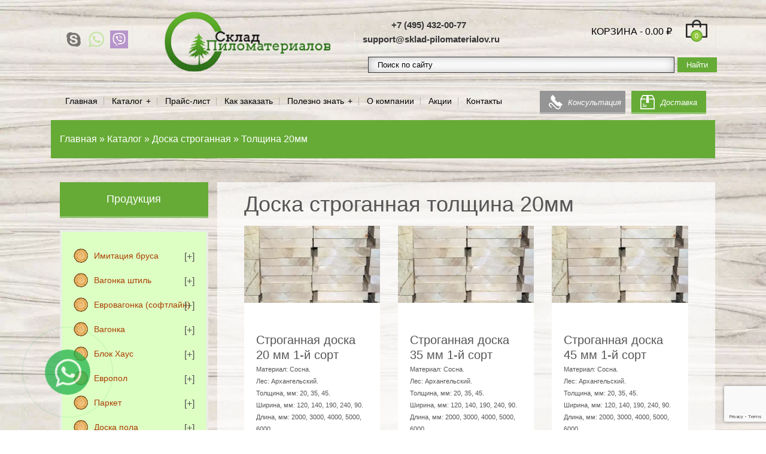

--- FILE ---
content_type: text/html; charset=UTF-8
request_url: https://sklad-pilomaterialov.ru/catalog/doska-strogannaja/doska-strogannaja-tolshhina-20mm/
body_size: 35181
content:
<!doctype html>
<html prefix="og: http://ogp.me/ns#" lang="ru-RU">
<head>
	<meta charset="utf-8">
	<meta name="viewport" content="width=device-width, initial-scale=1">
	<link rel="shortcut icon" href= "https://sklad-pilomaterialov.ru/wp-content/uploads/2017/11/favicon-16x16.png">  
	<link rel="apple-touch-icon-precomposed" sizes="144x144" href="https://sklad-pilomaterialov.ru/wp-content/uploads/2017/11/apple-icon-144x144.png">
	<link rel="apple-touch-icon-precomposed" sizes="114x114" href="https://sklad-pilomaterialov.ru/wp-content/uploads/2017/11/apple-icon-114x114.png">
	<link rel="apple-touch-icon-precomposed" sizes="72x72" href="https://sklad-pilomaterialov.ru/wp-content/uploads/2017/11/apple-icon-72x72.png">
	<link rel="apple-touch-icon-precomposed" href="https://sklad-pilomaterialov.ru/wp-content/uploads/2017/11/apple-icon-57x57.png">
	<title>Доска строганная толщина 20мм - купить со склада в Москве по выгодным ценам</title>
<meta name='robots' content='max-image-preview:large' />

<!-- All In One SEO Pack 3.7.1ob_start_detected [-1,-1] -->
<meta name="description"  content="Доска строганная толщина 20мм. Выгодные цены на все пиломатериалы нашей компании! Скачайте прайс-лист на нашем сайте или позвоните менеджеру ☎️ +7 (495) 432-00-77 — ☀️ Цены могут меняться ☀️ Звоните!" />

<script type="application/ld+json" class="aioseop-schema">{}</script>
<link rel="canonical" href="https://sklad-pilomaterialov.ru/catalog/doska-strogannaja/doska-strogannaja-tolshhina-20mm/" />
<!-- All In One SEO Pack -->
<link rel='dns-prefetch' href='//cdnjs.cloudflare.com' />
<link rel='dns-prefetch' href='//stackpath.bootstrapcdn.com' />
<link rel="alternate" type="application/rss+xml" title=" &raquo; Лента элемента Толщина 20мм таксономии Категория" href="https://sklad-pilomaterialov.ru/catalog/doska-strogannaja/doska-strogannaja-tolshhina-20mm/feed/" />
<script type="text/javascript">
/* <![CDATA[ */
window._wpemojiSettings = {"baseUrl":"https:\/\/s.w.org\/images\/core\/emoji\/14.0.0\/72x72\/","ext":".png","svgUrl":"https:\/\/s.w.org\/images\/core\/emoji\/14.0.0\/svg\/","svgExt":".svg","source":{"concatemoji":"https:\/\/sklad-pilomaterialov.ru\/wp-includes\/js\/wp-emoji-release.min.js?ver=6.4.2"}};
/*! This file is auto-generated */
!function(i,n){var o,s,e;function c(e){try{var t={supportTests:e,timestamp:(new Date).valueOf()};sessionStorage.setItem(o,JSON.stringify(t))}catch(e){}}function p(e,t,n){e.clearRect(0,0,e.canvas.width,e.canvas.height),e.fillText(t,0,0);var t=new Uint32Array(e.getImageData(0,0,e.canvas.width,e.canvas.height).data),r=(e.clearRect(0,0,e.canvas.width,e.canvas.height),e.fillText(n,0,0),new Uint32Array(e.getImageData(0,0,e.canvas.width,e.canvas.height).data));return t.every(function(e,t){return e===r[t]})}function u(e,t,n){switch(t){case"flag":return n(e,"\ud83c\udff3\ufe0f\u200d\u26a7\ufe0f","\ud83c\udff3\ufe0f\u200b\u26a7\ufe0f")?!1:!n(e,"\ud83c\uddfa\ud83c\uddf3","\ud83c\uddfa\u200b\ud83c\uddf3")&&!n(e,"\ud83c\udff4\udb40\udc67\udb40\udc62\udb40\udc65\udb40\udc6e\udb40\udc67\udb40\udc7f","\ud83c\udff4\u200b\udb40\udc67\u200b\udb40\udc62\u200b\udb40\udc65\u200b\udb40\udc6e\u200b\udb40\udc67\u200b\udb40\udc7f");case"emoji":return!n(e,"\ud83e\udef1\ud83c\udffb\u200d\ud83e\udef2\ud83c\udfff","\ud83e\udef1\ud83c\udffb\u200b\ud83e\udef2\ud83c\udfff")}return!1}function f(e,t,n){var r="undefined"!=typeof WorkerGlobalScope&&self instanceof WorkerGlobalScope?new OffscreenCanvas(300,150):i.createElement("canvas"),a=r.getContext("2d",{willReadFrequently:!0}),o=(a.textBaseline="top",a.font="600 32px Arial",{});return e.forEach(function(e){o[e]=t(a,e,n)}),o}function t(e){var t=i.createElement("script");t.src=e,t.defer=!0,i.head.appendChild(t)}"undefined"!=typeof Promise&&(o="wpEmojiSettingsSupports",s=["flag","emoji"],n.supports={everything:!0,everythingExceptFlag:!0},e=new Promise(function(e){i.addEventListener("DOMContentLoaded",e,{once:!0})}),new Promise(function(t){var n=function(){try{var e=JSON.parse(sessionStorage.getItem(o));if("object"==typeof e&&"number"==typeof e.timestamp&&(new Date).valueOf()<e.timestamp+604800&&"object"==typeof e.supportTests)return e.supportTests}catch(e){}return null}();if(!n){if("undefined"!=typeof Worker&&"undefined"!=typeof OffscreenCanvas&&"undefined"!=typeof URL&&URL.createObjectURL&&"undefined"!=typeof Blob)try{var e="postMessage("+f.toString()+"("+[JSON.stringify(s),u.toString(),p.toString()].join(",")+"));",r=new Blob([e],{type:"text/javascript"}),a=new Worker(URL.createObjectURL(r),{name:"wpTestEmojiSupports"});return void(a.onmessage=function(e){c(n=e.data),a.terminate(),t(n)})}catch(e){}c(n=f(s,u,p))}t(n)}).then(function(e){for(var t in e)n.supports[t]=e[t],n.supports.everything=n.supports.everything&&n.supports[t],"flag"!==t&&(n.supports.everythingExceptFlag=n.supports.everythingExceptFlag&&n.supports[t]);n.supports.everythingExceptFlag=n.supports.everythingExceptFlag&&!n.supports.flag,n.DOMReady=!1,n.readyCallback=function(){n.DOMReady=!0}}).then(function(){return e}).then(function(){var e;n.supports.everything||(n.readyCallback(),(e=n.source||{}).concatemoji?t(e.concatemoji):e.wpemoji&&e.twemoji&&(t(e.twemoji),t(e.wpemoji)))}))}((window,document),window._wpemojiSettings);
/* ]]> */
</script>
<style id='wp-emoji-styles-inline-css' type='text/css'>

	img.wp-smiley, img.emoji {
		display: inline !important;
		border: none !important;
		box-shadow: none !important;
		height: 1em !important;
		width: 1em !important;
		margin: 0 0.07em !important;
		vertical-align: -0.1em !important;
		background: none !important;
		padding: 0 !important;
	}
</style>
<style id='classic-theme-styles-inline-css' type='text/css'>
/*! This file is auto-generated */
.wp-block-button__link{color:#fff;background-color:#32373c;border-radius:9999px;box-shadow:none;text-decoration:none;padding:calc(.667em + 2px) calc(1.333em + 2px);font-size:1.125em}.wp-block-file__button{background:#32373c;color:#fff;text-decoration:none}
</style>
<style id='global-styles-inline-css' type='text/css'>
body{--wp--preset--color--black: #000000;--wp--preset--color--cyan-bluish-gray: #abb8c3;--wp--preset--color--white: #ffffff;--wp--preset--color--pale-pink: #f78da7;--wp--preset--color--vivid-red: #cf2e2e;--wp--preset--color--luminous-vivid-orange: #ff6900;--wp--preset--color--luminous-vivid-amber: #fcb900;--wp--preset--color--light-green-cyan: #7bdcb5;--wp--preset--color--vivid-green-cyan: #00d084;--wp--preset--color--pale-cyan-blue: #8ed1fc;--wp--preset--color--vivid-cyan-blue: #0693e3;--wp--preset--color--vivid-purple: #9b51e0;--wp--preset--gradient--vivid-cyan-blue-to-vivid-purple: linear-gradient(135deg,rgba(6,147,227,1) 0%,rgb(155,81,224) 100%);--wp--preset--gradient--light-green-cyan-to-vivid-green-cyan: linear-gradient(135deg,rgb(122,220,180) 0%,rgb(0,208,130) 100%);--wp--preset--gradient--luminous-vivid-amber-to-luminous-vivid-orange: linear-gradient(135deg,rgba(252,185,0,1) 0%,rgba(255,105,0,1) 100%);--wp--preset--gradient--luminous-vivid-orange-to-vivid-red: linear-gradient(135deg,rgba(255,105,0,1) 0%,rgb(207,46,46) 100%);--wp--preset--gradient--very-light-gray-to-cyan-bluish-gray: linear-gradient(135deg,rgb(238,238,238) 0%,rgb(169,184,195) 100%);--wp--preset--gradient--cool-to-warm-spectrum: linear-gradient(135deg,rgb(74,234,220) 0%,rgb(151,120,209) 20%,rgb(207,42,186) 40%,rgb(238,44,130) 60%,rgb(251,105,98) 80%,rgb(254,248,76) 100%);--wp--preset--gradient--blush-light-purple: linear-gradient(135deg,rgb(255,206,236) 0%,rgb(152,150,240) 100%);--wp--preset--gradient--blush-bordeaux: linear-gradient(135deg,rgb(254,205,165) 0%,rgb(254,45,45) 50%,rgb(107,0,62) 100%);--wp--preset--gradient--luminous-dusk: linear-gradient(135deg,rgb(255,203,112) 0%,rgb(199,81,192) 50%,rgb(65,88,208) 100%);--wp--preset--gradient--pale-ocean: linear-gradient(135deg,rgb(255,245,203) 0%,rgb(182,227,212) 50%,rgb(51,167,181) 100%);--wp--preset--gradient--electric-grass: linear-gradient(135deg,rgb(202,248,128) 0%,rgb(113,206,126) 100%);--wp--preset--gradient--midnight: linear-gradient(135deg,rgb(2,3,129) 0%,rgb(40,116,252) 100%);--wp--preset--font-size--small: 13px;--wp--preset--font-size--medium: 20px;--wp--preset--font-size--large: 36px;--wp--preset--font-size--x-large: 42px;--wp--preset--spacing--20: 0.44rem;--wp--preset--spacing--30: 0.67rem;--wp--preset--spacing--40: 1rem;--wp--preset--spacing--50: 1.5rem;--wp--preset--spacing--60: 2.25rem;--wp--preset--spacing--70: 3.38rem;--wp--preset--spacing--80: 5.06rem;--wp--preset--shadow--natural: 6px 6px 9px rgba(0, 0, 0, 0.2);--wp--preset--shadow--deep: 12px 12px 50px rgba(0, 0, 0, 0.4);--wp--preset--shadow--sharp: 6px 6px 0px rgba(0, 0, 0, 0.2);--wp--preset--shadow--outlined: 6px 6px 0px -3px rgba(255, 255, 255, 1), 6px 6px rgba(0, 0, 0, 1);--wp--preset--shadow--crisp: 6px 6px 0px rgba(0, 0, 0, 1);}:where(.is-layout-flex){gap: 0.5em;}:where(.is-layout-grid){gap: 0.5em;}body .is-layout-flow > .alignleft{float: left;margin-inline-start: 0;margin-inline-end: 2em;}body .is-layout-flow > .alignright{float: right;margin-inline-start: 2em;margin-inline-end: 0;}body .is-layout-flow > .aligncenter{margin-left: auto !important;margin-right: auto !important;}body .is-layout-constrained > .alignleft{float: left;margin-inline-start: 0;margin-inline-end: 2em;}body .is-layout-constrained > .alignright{float: right;margin-inline-start: 2em;margin-inline-end: 0;}body .is-layout-constrained > .aligncenter{margin-left: auto !important;margin-right: auto !important;}body .is-layout-constrained > :where(:not(.alignleft):not(.alignright):not(.alignfull)){max-width: var(--wp--style--global--content-size);margin-left: auto !important;margin-right: auto !important;}body .is-layout-constrained > .alignwide{max-width: var(--wp--style--global--wide-size);}body .is-layout-flex{display: flex;}body .is-layout-flex{flex-wrap: wrap;align-items: center;}body .is-layout-flex > *{margin: 0;}body .is-layout-grid{display: grid;}body .is-layout-grid > *{margin: 0;}:where(.wp-block-columns.is-layout-flex){gap: 2em;}:where(.wp-block-columns.is-layout-grid){gap: 2em;}:where(.wp-block-post-template.is-layout-flex){gap: 1.25em;}:where(.wp-block-post-template.is-layout-grid){gap: 1.25em;}.has-black-color{color: var(--wp--preset--color--black) !important;}.has-cyan-bluish-gray-color{color: var(--wp--preset--color--cyan-bluish-gray) !important;}.has-white-color{color: var(--wp--preset--color--white) !important;}.has-pale-pink-color{color: var(--wp--preset--color--pale-pink) !important;}.has-vivid-red-color{color: var(--wp--preset--color--vivid-red) !important;}.has-luminous-vivid-orange-color{color: var(--wp--preset--color--luminous-vivid-orange) !important;}.has-luminous-vivid-amber-color{color: var(--wp--preset--color--luminous-vivid-amber) !important;}.has-light-green-cyan-color{color: var(--wp--preset--color--light-green-cyan) !important;}.has-vivid-green-cyan-color{color: var(--wp--preset--color--vivid-green-cyan) !important;}.has-pale-cyan-blue-color{color: var(--wp--preset--color--pale-cyan-blue) !important;}.has-vivid-cyan-blue-color{color: var(--wp--preset--color--vivid-cyan-blue) !important;}.has-vivid-purple-color{color: var(--wp--preset--color--vivid-purple) !important;}.has-black-background-color{background-color: var(--wp--preset--color--black) !important;}.has-cyan-bluish-gray-background-color{background-color: var(--wp--preset--color--cyan-bluish-gray) !important;}.has-white-background-color{background-color: var(--wp--preset--color--white) !important;}.has-pale-pink-background-color{background-color: var(--wp--preset--color--pale-pink) !important;}.has-vivid-red-background-color{background-color: var(--wp--preset--color--vivid-red) !important;}.has-luminous-vivid-orange-background-color{background-color: var(--wp--preset--color--luminous-vivid-orange) !important;}.has-luminous-vivid-amber-background-color{background-color: var(--wp--preset--color--luminous-vivid-amber) !important;}.has-light-green-cyan-background-color{background-color: var(--wp--preset--color--light-green-cyan) !important;}.has-vivid-green-cyan-background-color{background-color: var(--wp--preset--color--vivid-green-cyan) !important;}.has-pale-cyan-blue-background-color{background-color: var(--wp--preset--color--pale-cyan-blue) !important;}.has-vivid-cyan-blue-background-color{background-color: var(--wp--preset--color--vivid-cyan-blue) !important;}.has-vivid-purple-background-color{background-color: var(--wp--preset--color--vivid-purple) !important;}.has-black-border-color{border-color: var(--wp--preset--color--black) !important;}.has-cyan-bluish-gray-border-color{border-color: var(--wp--preset--color--cyan-bluish-gray) !important;}.has-white-border-color{border-color: var(--wp--preset--color--white) !important;}.has-pale-pink-border-color{border-color: var(--wp--preset--color--pale-pink) !important;}.has-vivid-red-border-color{border-color: var(--wp--preset--color--vivid-red) !important;}.has-luminous-vivid-orange-border-color{border-color: var(--wp--preset--color--luminous-vivid-orange) !important;}.has-luminous-vivid-amber-border-color{border-color: var(--wp--preset--color--luminous-vivid-amber) !important;}.has-light-green-cyan-border-color{border-color: var(--wp--preset--color--light-green-cyan) !important;}.has-vivid-green-cyan-border-color{border-color: var(--wp--preset--color--vivid-green-cyan) !important;}.has-pale-cyan-blue-border-color{border-color: var(--wp--preset--color--pale-cyan-blue) !important;}.has-vivid-cyan-blue-border-color{border-color: var(--wp--preset--color--vivid-cyan-blue) !important;}.has-vivid-purple-border-color{border-color: var(--wp--preset--color--vivid-purple) !important;}.has-vivid-cyan-blue-to-vivid-purple-gradient-background{background: var(--wp--preset--gradient--vivid-cyan-blue-to-vivid-purple) !important;}.has-light-green-cyan-to-vivid-green-cyan-gradient-background{background: var(--wp--preset--gradient--light-green-cyan-to-vivid-green-cyan) !important;}.has-luminous-vivid-amber-to-luminous-vivid-orange-gradient-background{background: var(--wp--preset--gradient--luminous-vivid-amber-to-luminous-vivid-orange) !important;}.has-luminous-vivid-orange-to-vivid-red-gradient-background{background: var(--wp--preset--gradient--luminous-vivid-orange-to-vivid-red) !important;}.has-very-light-gray-to-cyan-bluish-gray-gradient-background{background: var(--wp--preset--gradient--very-light-gray-to-cyan-bluish-gray) !important;}.has-cool-to-warm-spectrum-gradient-background{background: var(--wp--preset--gradient--cool-to-warm-spectrum) !important;}.has-blush-light-purple-gradient-background{background: var(--wp--preset--gradient--blush-light-purple) !important;}.has-blush-bordeaux-gradient-background{background: var(--wp--preset--gradient--blush-bordeaux) !important;}.has-luminous-dusk-gradient-background{background: var(--wp--preset--gradient--luminous-dusk) !important;}.has-pale-ocean-gradient-background{background: var(--wp--preset--gradient--pale-ocean) !important;}.has-electric-grass-gradient-background{background: var(--wp--preset--gradient--electric-grass) !important;}.has-midnight-gradient-background{background: var(--wp--preset--gradient--midnight) !important;}.has-small-font-size{font-size: var(--wp--preset--font-size--small) !important;}.has-medium-font-size{font-size: var(--wp--preset--font-size--medium) !important;}.has-large-font-size{font-size: var(--wp--preset--font-size--large) !important;}.has-x-large-font-size{font-size: var(--wp--preset--font-size--x-large) !important;}
.wp-block-navigation a:where(:not(.wp-element-button)){color: inherit;}
:where(.wp-block-post-template.is-layout-flex){gap: 1.25em;}:where(.wp-block-post-template.is-layout-grid){gap: 1.25em;}
:where(.wp-block-columns.is-layout-flex){gap: 2em;}:where(.wp-block-columns.is-layout-grid){gap: 2em;}
.wp-block-pullquote{font-size: 1.5em;line-height: 1.6;}
</style>
<style id='woocommerce-inline-inline-css' type='text/css'>
.woocommerce form .form-row .required { visibility: visible; }
</style>
<link rel='stylesheet' id='magnific-css' href='https://cdnjs.cloudflare.com/ajax/libs/magnific-popup.js/1.1.0/magnific-popup.min.css?ver=6.4.2' type='text/css' media='all' />
<script type="text/javascript" src="//ajax.googleapis.com/ajax/libs/jquery/1.12.4/jquery.min.js?ver=1.12.4" id="jquery-js"></script>
<script type="text/javascript" id="maskedinput-js-extra">
/* <![CDATA[ */
var myajax = {"url":"https:\/\/sklad-pilomaterialov.ru\/wp-admin\/admin-ajax.php"};
/* ]]> */
</script>
<script type="text/javascript" defer='defer' src="https://sklad-pilomaterialov.ru/wp-content/themes/skp-theme/assets/js/jquery.maskedinput.min.js?ver=6.4.2" id="maskedinput-js"></script>
<script type="text/javascript" defer='defer' src="https://sklad-pilomaterialov.ru/wp-content/themes/skp-theme/assets/js/jquery.matchHeight.min.js?ver=6.4.2" id="matchheight-js"></script>
<script type="text/javascript" defer='defer' src="https://sklad-pilomaterialov.ru/wp-content/themes/skp-theme/assets/js/jquery.sameify.min.js?ver=6.4.2" id="sameify-js"></script>
<meta property="og:url" content="https://sklad-pilomaterialov.ru/catalog/doska-strogannaja/doska-strogannaja-tolshhina-20mm" />
<meta property="og:type" content="website">
<meta property="og:title" content="Строганная доска 20 мм 1-й сорт - купить со склада в Москве по выгодной цене">
<meta property="og:image" content="https://sklad-pilomaterialov.ru/wp-content/uploads/2017/12/troganaya-doska-300x170.jpg">
<meta property="og:description" content="Строганная доска 20 мм 1-й сорт. Выгодные цены на все пиломатериалы нашей компании! Скачайте прайс-лист на нашем сайте или позвоните менеджеру ☎ +7 (495) 432-00-77 - ☀ Цены могут меняться ☀ Звоните!">
<meta property="og:site_name" content="Склад Пиломатериалов">
<meta property="og:locale" content="ru_RU">
	<link as="image" rel="preload" href="https://sklad-pilomaterialov.ru/wp-content/themes/skp-theme/assets/images/wbg2_guetzli.jpg.webp">
	<link as="image" rel="preload" href="https://sklad-pilomaterialov.ru/wp-content/themes/skp-theme/assets/images/wbg2_guetzli.jpg">
	<link rel="preload" as="image" href="https://sklad-pilomaterialov.ru/wp-content/uploads/2017/11/logo.png.webp" imagesrcset="https://sklad-pilomaterialov.ru/wp-content/uploads/2017/11/logo-300x130.png.webp 1200w, https://sklad-pilomaterialov.ru/wp-content/uploads/2017/11/logo-300x130.png.webp 300w, https://sklad-pilomaterialov.ru/wp-content/uploads/2017/11/logo-300x130.png.webp 768w, https://sklad-pilomaterialov.ru/wp-content/uploads/2017/11/logo-300x130.png.webp 1024w, https://sklad-pilomaterialov.ru/wp-content/uploads/2017/11/logo-300x130.png.webp 600w" imagesizes="100vw">
	<link rel="preload" as="image" href="https://sklad-pilomaterialov.ru/wp-content/uploads/2017/11/logo.png" imagesrcset="https://sklad-pilomaterialov.ru/wp-content/uploads/2017/11/logo-300x130.png 1200w, https://sklad-pilomaterialov.ru/wp-content/uploads/2017/11/logo-300x130.png 300w, https://sklad-pilomaterialov.ru/wp-content/uploads/2017/11/logo-300x130.png 768w, https://sklad-pilomaterialov.ru/wp-content/uploads/2017/11/logo-300x130.png 1024w, https://sklad-pilomaterialov.ru/wp-content/uploads/2017/11/logo-300x130.png 600w" imagesizes="100vw">
	
		
			<style>a{color:#66ab36!important}a{outline:none!important}.btn{display:inline-block;margin-bottom:0;font-weight:400;text-align:center;vertical-align:middle;background-image:none;border-color:transparent!important;border-bottom:3px solid rgba(255,255,255,0.3)!important;white-space:nowrap;padding:7px 12px 4px!important;font-size:13px!important;line-height:20px!important;border-radius:0!important;text-transform:uppercase;letter-spacing:.75px}.btn-primary{background-color:#66ab36!important;color:#fff!important}label{display:inline-block;max-width:100%;margin-bottom:0!important;font-weight:700;color:#8c8c8c}.form-control{display:block;width:100%;height:32px;padding:6px 12px;line-height:20px;color:#555;vertical-align:middle;background-color:#fff;border:1px solid #ccc;border-radius:0!important;-webkit-box-shadow:none;box-shadow:none;font-size:13px!important}form p{margin-bottom:0.5rem}div.wpcf7-response-output{float:left;width:100%;margin-top:-40px!important}.page-content.lpd-sidebar-page{background-color:rgba(255,255,255,0.7)}.page-content.lpd-sidebar-page{padding:15px 30px 15px!important}footer .footer-separator-icon-img{display:block;max-width:100%!important;padding:10px}#footer-middle .contacts-info p>img{margin-right:10px}#title-breadcrumb-breadcrumb{background-color:#66ab36}#title-breadcrumb-breadcrumb{color:rgba(255,255,255,0.9);padding:20px 0}#title-breadcrumb-breadcrumb a{color:#fff!important;;}div.wpcf7{margin:0;padding:0}div.wpcf7 .screen-reader-response{position:absolute;overflow:hidden;clip:rect(1px,1px,1px,1px);height:1px;width:1px;margin:0;padding:0;border:0}div.wpcf7-response-output{margin:3em 0.5em 1em;padding:0.2em 1em;border:2px solid #ff0000}.wpcf7-form-control-wrap{position:relative}#oneclick-form p.boc-description,#main-modal label{font-size:16px!important;color:#8c8c8c!important}ul.products{list-style:none;padding:0!important;width:100%}ul.products>li{margin-bottom:1.5rem}ul.products>li:nth-child(3n){margin-right:0!important}ul.products>li img{width:100%}.lpd-product-category-wrap{position:relative;display:block;overflow:hidden}.lpd-product-category-wrap img{display:block;width:100%;height:auto!important;-webkit-transform:scale(1.1);-moz-transform:scale(1.1);-o-transform:scale(1.1);-ms-transform:scale(1.1);transform:scale(1.1)}.lpd-product-category-content{position:absolute;top:0;bottom:0;left:0;right:0;background:rgba(149,149,149,0.2)}.woocommerce-loop-category__title-wrap{position:relative;top:50%;transform:translateY(-50%);text-align:center}.lpd-product-category-content span.woocommerce-loop-category__title{font-size:26px;margin-bottom:10px;display:block;line-height:33px;color:#fff!important}.lpd-product-category-content .sep-border{background-color:#66ab36;height:3px;width:80px;display:block;margin:0 auto}.inner-page{padding-top:40px}.page-content{margin-bottom:40px}.inner-page .page-content img{max-width:100%;height:auto}h1{font-family:inherit;font-weight:500;line-height:1.1;color:inherit}h1{font-size:36px!important}h1{margin-bottom:15px!important}.sidebar{margin-bottom:40px}.sidebar .title{padding-bottom:15px;padding-top:15px;background-color:#66ab36;border-bottom:3px solid rgba(255,255,255,0.3);color:#fff;text-align:center;margin-top:0;margin-bottom:20px;display:block;font-size:18px}.sidebar ul{list-style:none;margin:0}.sidebar .product-categories{background-color:#deffc4}.sidebar ul.product-categories{padding:20px 15px!important;border:3px solid #ebebeb}.sidebar ul li a{display:inline-block;position:relative;color:#555!important;padding:10px 0 10px 34px;background-image:url(https://sklad-pilomaterialov.ru/wp-content/webp-express/webp-images/themes/skp-theme/assets/images/stub.png.webp);background-position:0 8px;background-repeat:no-repeat;text-decoration:none;z-index:1;font-size:14px}.sidebar .product-categories>li>div>a{color:#ab3d00!important}.sidebar .toggle-icon{position:absolute;top:10px;right:0;z-index:9;font-style:normal}.sidebar .toggle-icon-plus:before{content:'[+]'}.sidebar ul.children{display:none}.sidebar ul ul{padding:0 0 0 8px;margin:0}.sidebar ul ul li{padding:5px 0 5px 25px}.sidebar .parent-item{position:relative}.sidebar ul ul li a{color:#000!important;padding:0;background-image:none!important}.sidebar .subcategories-list.collapsed-out{display:none}.sidebar .product-categories>li{padding:0 5px}@media only screen and (min-width:320px){#vb_mb{display:inline-block!important}}@media only screen and (min-width:320px) and (max-width:767px){ul.products li{padding-left:0!important;padding-right:0!important}}@media only screen and (max-width:767px){ul.products>li img{height:auto}}@media (min-width:992px){body{overflow-x:hidden}#vb_mb{display:none!important}.sidebar ul.product-categories{padding:20px 5px!important}}@media only screen and (min-width:1200px){.sidebar ul.product-categories{padding:20px 15px!important}}:root{--blue:#007bff;--indigo:#6610f2;--purple:#6f42c1;--pink:#e83e8c;--red:#dc3545;--orange:#fd7e14;--yellow:#ffc107;--green:#28a745;--teal:#20c997;--cyan:#17a2b8;--white:#fff;--gray:#6c757d;--gray-dark:#343a40;--primary:#007bff;--secondary:#6c757d;--success:#28a745;--info:#17a2b8;--warning:#ffc107;--danger:#dc3545;--light:#f8f9fa;--dark:#343a40;--breakpoint-xs:0;--breakpoint-sm:576px;--breakpoint-md:768px;--breakpoint-lg:992px;--breakpoint-xl:1200px;--font-family-sans-serif:-apple-system,BlinkMacSystemFont,"Segoe UI",Roboto,"Helvetica Neue",Arial,"Noto Sans",sans-serif,"Apple Color Emoji","Segoe UI Emoji","Segoe UI Symbol","Noto Color Emoji";--font-family-monospace:SFMono-Regular,Menlo,Monaco,Consolas,"Liberation Mono","Courier New",monospace}*,::after,::before{box-sizing:border-box}html{font-family:sans-serif;line-height:1.15;-webkit-text-size-adjust:100%}aside,main{display:block}body{margin:0;font-family:-apple-system,BlinkMacSystemFont,"Segoe UI",Roboto,"Helvetica Neue",Arial,"Noto Sans",sans-serif,"Apple Color Emoji","Segoe UI Emoji","Segoe UI Symbol","Noto Color Emoji";font-size:1rem;font-weight:400;line-height:1.5;color:#212529;text-align:left;background-color:#fff}h1{margin-top:0;margin-bottom:.5rem}p{margin-top:0;margin-bottom:1rem}ul{margin-top:0;margin-bottom:1rem}ul ul{margin-bottom:0}a{color:#007bff;text-decoration:none;background-color:transparent}img{vertical-align:middle;border-style:none}label{display:inline-block;margin-bottom:.5rem}input,textarea{margin:0;font-family:inherit;font-size:inherit;line-height:inherit}input{overflow:visible}[type=submit]{-webkit-appearance:button}[type=submit]::-moz-focus-inner{padding:0;border-style:none}textarea{overflow:auto;resize:vertical}::-webkit-file-upload-button{font:inherit;-webkit-appearance:button}h1{margin-bottom:.5rem;font-family:inherit;font-weight:500;line-height:1.2;color:inherit}h1{font-size:2.5rem}.container{width:100%;padding-right:15px;padding-left:15px;margin-right:auto;margin-left:auto}@media (min-width:576px){.container{max-width:540px}}@media (min-width:768px){.container{max-width:720px}}@media (min-width:992px){.container{max-width:960px}}@media (min-width:1200px){.container{max-width:1140px}}.row{display:-ms-flexbox;display:flex;-ms-flex-wrap:wrap;flex-wrap:wrap;margin-right:-15px;margin-left:-15px}.col-12,.col-lg-3,.col-lg-9,.col-md-12,.col-md-4,.col-sm-12{position:relative;width:100%;padding-right:15px;padding-left:15px}.col-12{-ms-flex:0 0 100%;flex:0 0 100%;max-width:100%}@media (min-width:576px){.col-sm-12{-ms-flex:0 0 100%;flex:0 0 100%;max-width:100%}}@media (min-width:768px){.col-md-4{-ms-flex:0 0 33.333333%;flex:0 0 33.333333%;max-width:33.333333%}.col-md-12{-ms-flex:0 0 100%;flex:0 0 100%;max-width:100%}}@media (min-width:992px){.col-lg-3{-ms-flex:0 0 25%;flex:0 0 25%;max-width:25%}.col-lg-9{-ms-flex:0 0 75%;flex:0 0 75%;max-width:75%}.order-lg-1{-ms-flex-order:1;order:1}.order-lg-2{-ms-flex-order:2;order:2}}.form-control{display:block;width:100%;height:calc(2.25rem + 2px);padding:.375rem .75rem;font-size:1rem;font-weight:400;line-height:1.5;color:#495057;background-color:#fff;background-clip:padding-box;border:1px solid #ced4da;border-radius:.25rem}.form-control::-ms-expand{background-color:transparent;border:0}.form-control::-webkit-input-placeholder{color:#6c757d;opacity:1}.form-control::-moz-placeholder{color:#6c757d;opacity:1}.form-control:-ms-input-placeholder{color:#6c757d;opacity:1}.form-control::-ms-input-placeholder{color:#6c757d;opacity:1}textarea.form-control{height:auto}.btn{display:inline-block;font-weight:400;color:#212529;text-align:center;vertical-align:middle;background-color:transparent;border:1px solid transparent;padding:.375rem .75rem;font-size:1rem;line-height:1.5;border-radius:.25rem}.btn-primary{color:#fff;background-color:#007bff;border-color:#007bff}.align-middle{vertical-align:middle!important}.d-none{display:none!important}.d-table-cell{display:table-cell!important}.float-left{float:left!important}.float-right{float:right!important}.mt-2{margin-top:.5rem!important}ul.products>li{margin-bottom:1.5rem}ul.products>li>.li-wrap{border:1px solid #ebebeb}.lpd-product-thumbnail{overflow:hidden;position:relative;height:170px;background-color:#fff}.inner-page .page-content img{max-width:100%;height:auto}ul.products > li img{width:100%}.lpd-product-meta a.product-title{font-size:20px;font-weight:500;line-height:22px;color:#555!important;text-decoration:none!important}.lpd-product-meta{border-bottom:2px dashed #ebebeb;padding:10px 20px;background-color:#fff}.lpd-product-meta .lpd-product-desc{font-size:11px;color:#555;line-height:20px}.lpd-product-meta .lpd-product-sku{color:#959595}.button.product_type_variable.add_to_cart_button{display:inline-block;text-transform:uppercase;border:1px solid #ebebeb;margin:10px 0 5px;letter-spacing:.75px;text-decoration:none!important;-webkit-transition:all .15s ease-in-out 0;-moz-transition:all .15s ease-in-out 0;-o-transition:all .15s ease-in-out 0;-ms-transition:all .15s ease-in-out 0;transition:all .15s ease-in-out 0;text-align:center;width:100%;font-size:13px!important;background:#f8c400!important;padding:7px 10px!important;color:#fff!important}.lpd-product-data{padding:20px;background-color:#fafafa}.buyone-btn{background:#fff;text-align:center;display:inline-block;padding:3px 5px;border:1px solid #ebebeb;text-decoration:none!important;width:50%;cursor:pointer}.lpd-product-data .price{display:block;float:left;width:50%;font-size:15px;padding-top:3px}.woocommerce-error::before,.woocommerce-info::before,.woocommerce-message::before{font-family:WooCommerce;display:inline-block;position:absolute;top:1em;left:1.5em;}.woocommerce-message{border:1px solid #8fae1b;background:rgba(143,174,27,0.15)}.woocommerce-error,.woocommerce-info,.woocommerce-message{padding:1em 2em 1em 3.5em;margin: 0 0 2em;position:relative;list-style:none outside;width:auto;word-wrap:break-word}#tag-categories{max-height:90px;overflow:hidden}#tag-categories.tag-small{height:auto}#tag-categories{position:relative;overflow:hidden;}#tag-categories.tag-big:after{background-image:url(https://sklad-pilomaterialov.ru/wp-content/webp-express/webp-images/themes/skp-theme/assets/images/bottom-fade-lv.png.webp);background-position:center bottom;background-repeat:no-repeat;background-size:100%;bottom:-10px;content:"";height:40px;left:0;position:absolute;width:100%!important;}#tag-categories-toggle{position:absolute;right:10px;bottom:5px;z-index:2;background-color:#fff;cursor:pointer;border-bottom:1px dashed #000;}#tag-categories.tag-uncollapse{max-height:none!important;height:auto;}#tag-categories.tag-uncollapse:after{display:none;}
		</style>
		<style>	body{font-family:'Helvetica',sans-serif!important;font-size:15px;color:#555!important}button::-moz-focus-inner{border:0!important}.header-middle-container hr{border-bottom:3px solid #ebebeb;width:100%;margin:0 15px!important}.meta-menu li{padding:0 0 0 13px}.meta-menu li:first-child{border-left:none!important}#contacts-menu li{display:inline-block}#contacts-menu li:not(:last-child){margin-right:.5rem}#contacts-menu a{color:#363636!important;font-size:15px;font-weight:700!important}.header-middle-socbtn .picons-social{padding:10px 5px 5px;border:1px dashed #e1e1e1;margin:40px 0}.skp-header-content{float:right;margin:10px 0;position:relative;z-index:2}.hc-item>a{display:block;border-bottom:3px solid rgba(255,255,255,0.3);padding:10px 15px 7px;color:#fff!important;text-decoration:none;background-repeat:no-repeat;font-style:italic}.hc-contact.hc-item>a{background-color:#959595;background-image:url(https://sklad-pilomaterialov.ru/wp-content/webp-express/webp-images/themes/skp-theme/assets/images/mail.png.webp);background-image:url(https://sklad-pilomaterialov.ru/wp-content/themes/skp-theme/assets/images/mail.png.webp)}.hc-delivery.hc-item>a{background-color:#66ab36;background-image:url(https://sklad-pilomaterialov.ru/wp-content/webp-express/webp-images/themes/skp-theme/assets/images/delivery.png.webp);background-image:url(https://sklad-pilomaterialov.ru/wp-content/themes/skp-theme/assets/images/delivery.png.webp)}.header-bottom .sticky-content{display:none}.mini-cart{padding-right:17px!important;padding-top:25px}.shopping-cart-description{border:1px dashed #e1e1e1;display:table-cell}.cart-inner-container{position:absolute;right:-100%;top:100%;display:block;z-index:3;visibility:hidden;float:left;width:280px;padding:10px;margin:0 -1px 0 0;background-clip:padding-box;opacity:0;filter:alpha(opacity=0)}.shopping-cart-dropdown{width:280px;padding:10px;background:rgb(255,255,255);border:3px solid rgb(225,225,225);box-shadow:0 0 10px rgba(0,0,0,0.1);-webkit-box-shadow:0 0 10px rgba(0,0,0,0.1);-moz-box-shadow:0 0 10px rgba(0,0,0,0.1)}.shopping-cart-description .cart-item{padding:15px 10px;text-transform:uppercase}.shopping-cart-description .cart-icon{position:relative}.shopping-cart-description .cart-icon .icon{position:relative;margin:2px 11px 5px;width:40px;height:40px;display:block;background-image:url(https://sklad-pilomaterialov.ru/wp-content/webp-express/webp-images/themes/skp-theme/assets/images/shopping-cart-1.png.webp);background-image:url(https://sklad-pilomaterialov.ru/wp-content/themes/skp-theme/assets/images/shopping-cart-1.png.webp);background-repeat:no-repeat;background-position:center center;z-index:1}.shopping-cart-description .cart-icon .count{top:24px;right:21px;position:absolute;background-color:#96ca42;font-size:11px;min-height:20px;min-width:20px;border:2px solid #66ab36;border-radius:12px;color:#fff;line-height:16px;text-align:center;z-index:2}.shopping-cart-dropdown .empty{margin-bottom:0!important}.header-middle-socbtn .icon,.header-bottom .icon,.top-nav-panel .icon{opacity:.5;filter:alpha(opacity=50);margin:0 2px;display:inline-block;width:30px;height:30px;background-repeat:no-repeat;background-position:center center}.header-middle-socbtn .skype,.header-bottom .skype,.top-nav-panel .skype{background-image:url(https://sklad-pilomaterialov.ru/wp-content/webp-express/webp-images/themes/skp-theme/assets/images/icon/social-007_skype.png.webp);background-image:url(https://sklad-pilomaterialov.ru/wp-content/themes/skp-theme/assets/images/icon/social-007_skype.png.webp)}.header-middle-socbtn .whatsapp,.header-bottom .whatsapp,.top-nav-panel .whatsapp{background-image:url(https://sklad-pilomaterialov.ru/wp-content/webp-express/webp-images/themes/skp-theme/assets/images/icon/social-007_whatsapp.png.webp);background-image:url(https://sklad-pilomaterialov.ru/wp-content/themes/skp-theme/assets/images/icon/social-007_whatsapp.png.webp)}.header-middle-socbtn .viber,.header-bottom .viber,.top-nav-panel .viber{background-image:url(https://sklad-pilomaterialov.ru/wp-content/webp-express/webp-images/themes/skp-theme/assets/images/icon/social-007_viber.png.webp);background-image:url(https://sklad-pilomaterialov.ru/wp-content/themes/skp-theme/assets/images/icon/social-007_viber.png.webp)}.top-nav-panel .picons-social{padding-top:20px}#top-menu>li>a{line-height:1em;border-bottom:3px solid transparent;color:#000!important;position:relative;margin-left:5px;margin-right:3px}#top-menu .dropdown-toggle:after{display:inline-block;margin-left:6px;content:'+';border:0!important;vertical-align:0!important}#top-menu li:first-child .nav-link:before{display:none}#top-menu li:first-child .nav-link{margin-left:0}#top-menu .nav-link:before{content:'|';position:absolute;top:50%;width:1px;height:16px;color:#a1a1a1!important;font-family:dashicons}#top-menu>li.current-menu-item>a{color:#fff!important;background-color:#66ab36;border-bottom:3px solid;border-color:rgba(255,255,255,0.3)}#top-menu a.dropdown-item{font-size:14px;color:#000!important}#top-menu .dropdown-menu{top:95%!important;border:0!important;border-radius:0!important;padding:0!important}#top-menu .dropdown-menu a:first-child{margin-top:10px}#top-menu .dropdown-menu a{background:rgb(207,255,169);border-radius:0!important}.catalog .dropdown-menu{left:-75px!important}.catalog .dropdown-menu .dropdown-item{display:none}#top-menu #menu-item-34 a{color:#d80005!important;font-weight:800}.navbar-toggler-icon{background-image:url("data:image/svg+xml;charset=utf8,%3Csvg viewBox='0 0 30 30' xmlns='http://www.w3.org/2000/svg'%3E%3Cpath stroke='rgba(0, 0, 0, 0.5)' stroke-width='2' stroke-linecap='round' stroke-miterlimit='10' d='M4 7h22M4 15h22M4 23h22'/%3E%3C/svg%3E")!important}.top-menu-mobile{position:absolute;top:5px}.top-nav-panel>.container>.row{position:relative}a{color:#66ab36!important}a{outline:none!important}#delivery-panel{padding:40px 0;background-color:#363636;color:rgba(255,255,255,0.9)}#delivery-panel .delivery-col{overflow:hidden}#delivery-panel .delivery-title{display:block;margin-bottom:20px;font-size:18px}#delivery-panel .delivery-title:after{content:'';position:absolute;width:100%;border-top:1px dashed #ebebeb;margin-top:.75em;margin-left:.4em}#delivery-panel .delivery-col hr{border-bottom:1px dashed #ebebeb!important}#delivery-panel .delivery-col img{width:100%}#delivery-panel .client-service-img-wrapper{background-color:#6DAB3C;padding:6px;border-radius:50%;width:150px;height:150px;display:inline-block;margin-bottom:20px}#delivery-panel .client-service-img{border-radius:50%}.shopping-cart-description{color:#000!important}.navbar-collapse .menu-item .dropdown-menu{background-color:transparent!important}.woocommerce-Price-currencySymbol{font-family:'PT Sans',sans-serif!important}@media only screen and (max-width:767px){#wrapper,body{background-color:#ece7e1}.search-row{padding:0 15px!important}}@media only screen and (min-width:320px){#vb_pk{display:none!important}#vb_mb{display:inline-block!important}}@media only screen and (min-width:320px) and (max-width:576px){.top-nav-panel{height:130px}.top-nav-panel .picons-social-container{right:75px;bottom:-18px}.top-nav-panel .cart-container{right:0;bottom:-20px}}@media only screen and (min-width:380px) and (max-width:576px){.top-nav-panel .picons-social-container{bottom:-8px}.top-nav-panel .cart-container{bottom:-10px}}@media only screen and (min-width:320px) and (max-width:991px){.top-nav-panel .picons-social-container{position:absolute;z-index:4}.top-nav-panel .picons-social{float:right!important}.top-nav-panel .cart-container{position:absolute;z-index:3}.hc-item{float:right}.hc-item{padding-left:0!important;margin-bottom:10px}.hc-contact.hc-item>a{background-position:20px 7px;padding-left:57px;padding-right:7px}.hc-delivery.hc-item>a{font-size:13px;background-position:20px 7px;padding-left:60px;padding-right:7px}}@media only screen and (min-width:577px) and (max-width:767px){.top-nav-panel .picons-social-container{right:130px;top:20px}.top-nav-panel .cart-container{right:50px;top:30px}.top-menu-mobile{top:25px}}@media only screen and (min-width:320px) and (max-width:767px){#delivery-panel .delivery-col{padding-top:0!important}.top-nav-panel #logo,.top-nav-panel #logo img{width:245px;height:105px}.search-row{height:28px}}@media only screen and (min-width:320px) and (max-width:575px){.skp-header-content{margin-top:15px!important}.top-menu-mobile{right:0}}@media only screen and (min-width:576px) and (max-width:767px){.hc-contact.hc-item{padding-right:10px!important}.hc-delivery.hc-item{padding-left:10px!important}.top-menu-mobile{right:-10px}}@media only screen and (min-width:768px) and (max-width:991px){.skp-header-content{padding-left:0!important;padding-right:0!important}.top-nav-panel .picons-social-container{right:80px;bottom:15px}.top-nav-panel .cart-container{right:0;bottom:12px}.hc-item{padding-left:15px!important}.search-row{margin-top:10px;padding:0!important}.top-menu-mobile{right:-10px}.hc-contact{padding-left:0!important}.top-nav-panel #logo,.top-nav-panel #logo img{width:168px;height:72px}.search-row{height:28px}}@media only screen and (max-width:767px){.top-menu-mobile .navbar-collapse{position:fixed;width:100%;top:0;bottom:0;right:0;left:0;background:#fff;z-index:10000}.top-menu-mobile #top-menu{margin-top:60px;padding-left:30px;padding-right:30px}.mm-no-mobile{display:none}#top-menu>li>a{line-height:1em;margin-left:0;margin-right:0;font-size:16px;padding:15px}#top-menu .nav-link:before{display:none}.right-header-meta{padding-top:15px!important}}@media only screen and (min-width:768px){body{background-image:url(https://sklad-pilomaterialov.ru/wp-content/webp-express/webp-images/themes/skp-theme/assets/images/wbg2_guetzli.jpg.webp);background-image:url(https://sklad-pilomaterialov.ru/wp-content/themes/skp-theme/assets/images/wbg2_guetzli.jpg.webp);background-repeat:repeat}#top-menu>li>a{padding:13px 2px 10px}#top-menu .nav-link:before{margin-top:-6px;margin-left:-9px}.mm-mobile{display:none}}@media (min-width:992px){body{overflow-x:hidden}#top-menu>li>a{font-size:13px;padding:13px 4px 10px}#top-menu .nav-link:before{margin-top:-6px;margin-left:-9px}.hc-delivery.hc-item>a{font-size:12px;background-position:7px 7px;padding-left:38px;padding-right:7px}.hc-contact.hc-item>a{font-size:12px;background-position:7px 7px;padding-left:35px;padding-right:7px}#vb_pk{display:inline-block!important}#vb_mb{display:none!important}.header-middle-container #logo,.header-middle-container #logo img{width:233px;height:100px}.search-row{height:47px}.navbar{padding-top:8px!important;padding-bottom:10px!important;padding-right:0!important}.meta-menu li{padding:0 0 0 13px;border-left:1px solid rgba(255,255,255,0.5)}.skp-header-content{-ms-flex:0 0 30%!important;flex:0 0 30%!important;max-width:30%!important}.hc-item{position:relative;float:right;margin-left:10px}.skp-navbar-container{-ms-flex:0 0 70%!important;flex:0 0 70%!important;max-width:70%!important}.search-row{padding:5px 15px 15px 67px!important}.right-header-meta{padding-top:30px!important}#contacts-menu a{font-size:13px}}@media only screen and (min-width:1200px){.right-header-meta{height:90px}#top-menu>li>a{font-size:13.8px!important;padding:13px 9px 10px}#top-menu .nav-link:before{margin-left:-15px}.hc-delivery.hc-item>a{font-size:13px;background-position:15px 7px;padding-left:49px;padding-right:15px}.hc-contact.hc-item>a{font-size:13px;background-position:7px 7px;background-position:15px 7px;padding-left:47px}#contacts-menu a{font-size:15px}}#header>.header-middle{z-index:1000;position:relative}:root{--blue:#007bff;--indigo:#6610f2;--purple:#6f42c1;--pink:#e83e8c;--red:#dc3545;--orange:#fd7e14;--yellow:#ffc107;--green:#28a745;--teal:#20c997;--cyan:#17a2b8;--white:#fff;--gray:#6c757d;--gray-dark:#343a40;--primary:#007bff;--secondary:#6c757d;--success:#28a745;--info:#17a2b8;--warning:#ffc107;--danger:#dc3545;--light:#f8f9fa;--dark:#343a40;--breakpoint-xs:0;--breakpoint-sm:576px;--breakpoint-md:768px;--breakpoint-lg:992px;--breakpoint-xl:1200px;--font-family-sans-serif:-apple-system,BlinkMacSystemFont,"Segoe UI",Roboto,"Helvetica Neue",Arial,"Noto Sans",sans-serif,"Apple Color Emoji","Segoe UI Emoji","Segoe UI Symbol","Noto Color Emoji";--font-family-monospace:SFMono-Regular,Menlo,Monaco,Consolas,"Liberation Mono","Courier New",monospace}*,::after,::before{box-sizing:border-box}html{font-family:sans-serif;line-height:1.15;-webkit-text-size-adjust:100%}header,nav{display:block}body{margin:0;font-family:-apple-system,BlinkMacSystemFont,"Segoe UI",Roboto,"Helvetica Neue",Arial,"Noto Sans",sans-serif,"Apple Color Emoji","Segoe UI Emoji","Segoe UI Symbol","Noto Color Emoji";font-size:1rem;font-weight:400;line-height:1.5;color:#212529;text-align:left;background-color:#fff}hr{box-sizing:content-box;height:0;overflow:visible}p{margin-top:0;margin-bottom:1rem}ul{margin-top:0;margin-bottom:1rem}strong{font-weight:bolder}a{color:#007bff;text-decoration:none;background-color:transparent}a:not([href]):not([tabindex]){color:inherit;text-decoration:none}img{vertical-align:middle;border-style:none}button{border-radius:0}button,input{margin:0;font-family:inherit;font-size:inherit;line-height:inherit}button,input{overflow:visible}button{text-transform:none}[type=button],[type=submit],button{-webkit-appearance:button}[type=button]::-moz-focus-inner,[type=submit]::-moz-focus-inner,button::-moz-focus-inner{padding:0;border-style:none}[type=search]{outline-offset:-2px;-webkit-appearance:none}[type=search]::-webkit-search-decoration{-webkit-appearance:none}::-webkit-file-upload-button{font:inherit;-webkit-appearance:button}hr{margin-top:1rem;margin-bottom:1rem;border:0;border-top:1px solid rgba(0,0,0,.1)}.list-unstyled{padding-left:0;list-style:none}.list-inline{padding-left:0;list-style:none}.container{width:100%;padding-right:15px;padding-left:15px;margin-right:auto;margin-left:auto}@media (min-width:576px){.container{max-width:540px}}@media (min-width:768px){.container{max-width:720px}}@media (min-width:992px){.container{max-width:960px}}@media (min-width:1200px){.container{max-width:1140px}.header-middle-container #logo{padding:10px 0 0 30px!important}.header-middle-container #logo,.header-middle-container #logo img{width:279px;height:120px}.header-middle{height:142px}.header-middle-container>div{height:137px}.right-header-meta-row{width:665px;height:137px}.left-header-meta-row{width:475px;height:137px}.categories-module{height:256px}}.row{display:-ms-flexbox;display:flex;-ms-flex-wrap:wrap;flex-wrap:wrap;margin-right:-15px;margin-left:-15px}.col-12,.col-lg-12,.col-lg-3,.col-lg-4,.col-lg-6,.col-lg-9,.col-md-12,.col-md-2,.col-md-3,.col-md-4,.col-md-6,.col-md-8,.col-sm-12,.col-sm-3,.col-sm-4,.col-sm-6{position:relative;width:100%;padding-right:15px;padding-left:15px}.col-12{-ms-flex:0 0 100%;flex:0 0 100%;max-width:100%}@media (min-width:576px){.col-sm-3{-ms-flex:0 0 25%;flex:0 0 25%;max-width:25%}.col-sm-4{-ms-flex:0 0 33.333333%;flex:0 0 33.333333%;max-width:33.333333%}.col-sm-6{-ms-flex:0 0 50%;flex:0 0 50%;max-width:50%}.col-sm-12{-ms-flex:0 0 100%;flex:0 0 100%;max-width:100%}}@media (min-width:768px){.col-md-2{-ms-flex:0 0 16.666667%;flex:0 0 16.666667%;max-width:16.666667%}.col-md-3{-ms-flex:0 0 25%;flex:0 0 25%;max-width:25%}.col-md-4{-ms-flex:0 0 33.333333%;flex:0 0 33.333333%;max-width:33.333333%}.col-md-6{-ms-flex:0 0 50%;flex:0 0 50%;max-width:50%}.col-md-8{-ms-flex:0 0 66.666667%;flex:0 0 66.666667%;max-width:66.666667%}.col-md-12{-ms-flex:0 0 100%;flex:0 0 100%;max-width:100%}}@media (min-width:992px){.col-lg-3{-ms-flex:0 0 25%;flex:0 0 25%;max-width:25%}.col-lg-4{-ms-flex:0 0 33.333333%;flex:0 0 33.333333%;max-width:33.333333%}.col-lg-6{-ms-flex:0 0 50%;flex:0 0 50%;max-width:50%}.col-lg-9{-ms-flex:0 0 75%;flex:0 0 75%;max-width:75%}.col-lg-12{-ms-flex:0 0 100%;flex:0 0 100%;max-width:100%}}.collapse:not(.show){display:none}.dropdown{position:relative}.dropdown-toggle::after{display:inline-block;margin-left:.255em;vertical-align:.255em;content:"";border-top:.3em solid;border-right:.3em solid transparent;border-bottom:0;border-left:.3em solid transparent}.dropdown-menu{position:absolute;top:100%;left:0;z-index:1000;display:none;float:left;min-width:10rem;padding:.5rem 0;margin:.125rem 0 0;font-size:1rem;color:#212529;text-align:left;list-style:none;background-color:#fff;background-clip:padding-box;border:1px solid rgba(0,0,0,.15);border-radius:.25rem}.dropdown-item{display:block;width:100%;padding:.25rem 1.5rem;clear:both;font-weight:400;color:#212529;text-align:inherit;white-space:nowrap;background-color:transparent;border:0}.dropdown-item:first-child{border-top-left-radius:calc(.25rem - 1px);border-top-right-radius:calc(.25rem - 1px)}.dropdown-item:last-child{border-bottom-right-radius:calc(.25rem - 1px);border-bottom-left-radius:calc(.25rem - 1px)}.nav{display:-ms-flexbox;display:flex;-ms-flex-wrap:wrap;flex-wrap:wrap;padding-left:0;margin-bottom:0;list-style:none}.nav-link{display:block;padding:.5rem 1rem}.navbar{position:relative;display:-ms-flexbox;display:flex;-ms-flex-wrap:wrap;flex-wrap:wrap;-ms-flex-align:center;align-items:center;-ms-flex-pack:justify;justify-content:space-between;padding:.5rem 1rem}.navbar-nav{display:-ms-flexbox;display:flex;-ms-flex-direction:column;flex-direction:column;padding-left:0;margin-bottom:0;list-style:none}.navbar-nav .nav-link{padding-right:0;padding-left:0}.navbar-nav .dropdown-menu{position:static;float:none}.navbar-collapse{-ms-flex-preferred-size:100%;flex-basis:100%;-ms-flex-positive:1;flex-grow:1;-ms-flex-align:center;align-items:center}.navbar-toggler{padding:.25rem .75rem;font-size:1.25rem;line-height:1;background-color:transparent;border:1px solid transparent;border-radius:.25rem}.navbar-toggler-icon{display:inline-block;width:1.5em;height:1.5em;vertical-align:middle;content:"";background:no-repeat center center;background-size:100% 100%}@media (min-width:768px){.navbar-expand-md{-ms-flex-flow:row nowrap;flex-flow:row nowrap;-ms-flex-pack:start;justify-content:flex-start}.navbar-expand-md .navbar-nav{-ms-flex-direction:row;flex-direction:row}.navbar-expand-md .navbar-nav .dropdown-menu{position:absolute}.navbar-expand-md .navbar-nav .nav-link{padding-right:.5rem;padding-left:.5rem}.navbar-expand-md .navbar-collapse{display:-ms-flexbox!important;display:flex!important;-ms-flex-preferred-size:auto;flex-basis:auto}.navbar-expand-md .navbar-toggler{display:none}}@media (min-width:992px){.navbar-expand-lg{-ms-flex-flow:row nowrap;flex-flow:row nowrap;-ms-flex-pack:start;justify-content:flex-start}.navbar-expand-lg .navbar-nav{-ms-flex-direction:row;flex-direction:row}.navbar-expand-lg .navbar-nav .dropdown-menu{position:absolute}.navbar-expand-lg .navbar-nav .nav-link{padding-right:.5rem;padding-left:.5rem}.navbar-expand-lg .navbar-collapse{display:-ms-flexbox!important;display:flex!important;-ms-flex-preferred-size:auto;flex-basis:auto}.navbar-expand-lg .navbar-toggler{display:none}}.d-none{display:none!important}.d-block{display:block!important}@media (min-width:576px){.d-sm-none{display:none!important}.d-sm-block{display:block!important}}@media (min-width:768px){.d-md-none{display:none!important}.d-md-block{display:block!important}}@media (min-width:992px){.d-lg-none{display:none!important}.d-lg-block{display:block!important}}@media (min-width:1200px){.d-xl-none{display:none!important}}.float-left{float:left!important}.float-right{float:right!important}.mb-1{margin-bottom:.25rem!important}.mt-2{margin-top:.5rem!important}.pt-0{padding-top:0!important}.pr-0{padding-right:0!important}.pb-0{padding-bottom:0!important}.pl-0{padding-left:0!important}.pl-4{padding-left:1.5rem!important}.pt-5{padding-top:3rem!important}.mr-auto{margin-right:auto!important}.text-right{text-align:right!important}.text-center{text-align:center!important}.container{width:100%;padding-right:15px;padding-left:15px;margin-right:auto;margin-left:auto}@media (min-width:576px){.container{max-width:540px}}@media (min-width:768px){.container{max-width:720px}}@media (min-width:992px){.container{max-width:960px}}@media (min-width:1200px){.container{max-width:1140px}}.container-fluid{width:100%;padding-right:15px;padding-left:15px;margin-right:auto;margin-left:auto}.row{display:-ms-flexbox;display:flex;-ms-flex-wrap:wrap;flex-wrap:wrap;margin-right:-15px;margin-left:-15px}.no-gutters{margin-right:0;margin-left:0}.no-gutters>.col,.no-gutters>[class*=col-]{padding-right:0;padding-left:0}.col,.col-1,.col-10,.col-11,.col-12,.col-2,.col-3,.col-4,.col-5,.col-6,.col-7,.col-8,.col-9,.col-auto,.col-lg,.col-lg-1,.col-lg-10,.col-lg-11,.col-lg-12,.col-lg-2,.col-lg-3,.col-lg-4,.col-lg-5,.col-lg-6,.col-lg-7,.col-lg-8,.col-lg-9,.col-lg-auto,.col-md,.col-md-1,.col-md-10,.col-md-11,.col-md-12,.col-md-2,.col-md-3,.col-md-4,.col-md-5,.col-md-6,.col-md-7,.col-md-8,.col-md-9,.col-md-auto,.col-sm,.col-sm-1,.col-sm-10,.col-sm-11,.col-sm-12,.col-sm-2,.col-sm-3,.col-sm-4,.col-sm-5,.col-sm-6,.col-sm-7,.col-sm-8,.col-sm-9,.col-sm-auto,.col-xl,.col-xl-1,.col-xl-10,.col-xl-11,.col-xl-12,.col-xl-2,.col-xl-3,.col-xl-4,.col-xl-5,.col-xl-6,.col-xl-7,.col-xl-8,.col-xl-9,.col-xl-auto{position:relative;width:100%;padding-right:15px;padding-left:15px}.col{-ms-flex-preferred-size:0;flex-basis:0;-ms-flex-positive:1;flex-grow:1;max-width:100%}.col-auto{-ms-flex:0 0 auto;flex:0 0 auto;width:auto;max-width:100%}.col-1{-ms-flex:0 0 8.333333%;flex:0 0 8.333333%;max-width:8.333333%}.col-2{-ms-flex:0 0 16.666667%;flex:0 0 16.666667%;max-width:16.666667%}.col-3{-ms-flex:0 0 25%;flex:0 0 25%;max-width:25%}.col-4{-ms-flex:0 0 33.333333%;flex:0 0 33.333333%;max-width:33.333333%}.col-5{-ms-flex:0 0 41.666667%;flex:0 0 41.666667%;max-width:41.666667%}.col-6{-ms-flex:0 0 50%;flex:0 0 50%;max-width:50%}.col-7{-ms-flex:0 0 58.333333%;flex:0 0 58.333333%;max-width:58.333333%}.col-8{-ms-flex:0 0 66.666667%;flex:0 0 66.666667%;max-width:66.666667%}.col-9{-ms-flex:0 0 75%;flex:0 0 75%;max-width:75%}.col-10{-ms-flex:0 0 83.333333%;flex:0 0 83.333333%;max-width:83.333333%}.col-11{-ms-flex:0 0 91.666667%;flex:0 0 91.666667%;max-width:91.666667%}.col-12{-ms-flex:0 0 100%;flex:0 0 100%;max-width:100%}.order-first{-ms-flex-order:-1;order:-1}.order-last{-ms-flex-order:13;order:13}.order-0{-ms-flex-order:0;order:0}.order-1{-ms-flex-order:1;order:1}.order-2{-ms-flex-order:2;order:2}.order-3{-ms-flex-order:3;order:3}.order-4{-ms-flex-order:4;order:4}.order-5{-ms-flex-order:5;order:5}.order-6{-ms-flex-order:6;order:6}.order-7{-ms-flex-order:7;order:7}.order-8{-ms-flex-order:8;order:8}.order-9{-ms-flex-order:9;order:9}.order-10{-ms-flex-order:10;order:10}.order-11{-ms-flex-order:11;order:11}.order-12{-ms-flex-order:12;order:12}.offset-1{margin-left:8.333333%}.offset-2{margin-left:16.666667%}.offset-3{margin-left:25%}.offset-4{margin-left:33.333333%}.offset-5{margin-left:41.666667%}.offset-6{margin-left:50%}.offset-7{margin-left:58.333333%}.offset-8{margin-left:66.666667%}.offset-9{margin-left:75%}.offset-10{margin-left:83.333333%}.offset-11{margin-left:91.666667%}@media (min-width:576px){.col-sm{-ms-flex-preferred-size:0;flex-basis:0;-ms-flex-positive:1;flex-grow:1;max-width:100%}.col-sm-auto{-ms-flex:0 0 auto;flex:0 0 auto;width:auto;max-width:100%}.col-sm-1{-ms-flex:0 0 8.333333%;flex:0 0 8.333333%;max-width:8.333333%}.col-sm-2{-ms-flex:0 0 16.666667%;flex:0 0 16.666667%;max-width:16.666667%}.col-sm-3{-ms-flex:0 0 25%;flex:0 0 25%;max-width:25%}.col-sm-4{-ms-flex:0 0 33.333333%;flex:0 0 33.333333%;max-width:33.333333%}.col-sm-5{-ms-flex:0 0 41.666667%;flex:0 0 41.666667%;max-width:41.666667%}.col-sm-6{-ms-flex:0 0 50%;flex:0 0 50%;max-width:50%}.col-sm-7{-ms-flex:0 0 58.333333%;flex:0 0 58.333333%;max-width:58.333333%}.col-sm-8{-ms-flex:0 0 66.666667%;flex:0 0 66.666667%;max-width:66.666667%}.col-sm-9{-ms-flex:0 0 75%;flex:0 0 75%;max-width:75%}.col-sm-10{-ms-flex:0 0 83.333333%;flex:0 0 83.333333%;max-width:83.333333%}.col-sm-11{-ms-flex:0 0 91.666667%;flex:0 0 91.666667%;max-width:91.666667%}.col-sm-12{-ms-flex:0 0 100%;flex:0 0 100%;max-width:100%}.order-sm-first{-ms-flex-order:-1;order:-1}.order-sm-last{-ms-flex-order:13;order:13}.order-sm-0{-ms-flex-order:0;order:0}.order-sm-1{-ms-flex-order:1;order:1}.order-sm-2{-ms-flex-order:2;order:2}.order-sm-3{-ms-flex-order:3;order:3}.order-sm-4{-ms-flex-order:4;order:4}.order-sm-5{-ms-flex-order:5;order:5}.order-sm-6{-ms-flex-order:6;order:6}.order-sm-7{-ms-flex-order:7;order:7}.order-sm-8{-ms-flex-order:8;order:8}.order-sm-9{-ms-flex-order:9;order:9}.order-sm-10{-ms-flex-order:10;order:10}.order-sm-11{-ms-flex-order:11;order:11}.order-sm-12{-ms-flex-order:12;order:12}.offset-sm-0{margin-left:0}.offset-sm-1{margin-left:8.333333%}.offset-sm-2{margin-left:16.666667%}.offset-sm-3{margin-left:25%}.offset-sm-4{margin-left:33.333333%}.offset-sm-5{margin-left:41.666667%}.offset-sm-6{margin-left:50%}.offset-sm-7{margin-left:58.333333%}.offset-sm-8{margin-left:66.666667%}.offset-sm-9{margin-left:75%}.offset-sm-10{margin-left:83.333333%}.offset-sm-11{margin-left:91.666667%}}@media (min-width:768px){.col-md{-ms-flex-preferred-size:0;flex-basis:0;-ms-flex-positive:1;flex-grow:1;max-width:100%}.col-md-auto{-ms-flex:0 0 auto;flex:0 0 auto;width:auto;max-width:100%}.col-md-1{-ms-flex:0 0 8.333333%;flex:0 0 8.333333%;max-width:8.333333%}.col-md-2{-ms-flex:0 0 16.666667%;flex:0 0 16.666667%;max-width:16.666667%}.col-md-3{-ms-flex:0 0 25%;flex:0 0 25%;max-width:25%}.col-md-4{-ms-flex:0 0 33.333333%;flex:0 0 33.333333%;max-width:33.333333%}.col-md-5{-ms-flex:0 0 41.666667%;flex:0 0 41.666667%;max-width:41.666667%}.col-md-6{-ms-flex:0 0 50%;flex:0 0 50%;max-width:50%}.col-md-7{-ms-flex:0 0 58.333333%;flex:0 0 58.333333%;max-width:58.333333%}.col-md-8{-ms-flex:0 0 66.666667%;flex:0 0 66.666667%;max-width:66.666667%}.col-md-9{-ms-flex:0 0 75%;flex:0 0 75%;max-width:75%}.col-md-10{-ms-flex:0 0 83.333333%;flex:0 0 83.333333%;max-width:83.333333%}.col-md-11{-ms-flex:0 0 91.666667%;flex:0 0 91.666667%;max-width:91.666667%}.col-md-12{-ms-flex:0 0 100%;flex:0 0 100%;max-width:100%}.order-md-first{-ms-flex-order:-1;order:-1}.order-md-last{-ms-flex-order:13;order:13}.order-md-0{-ms-flex-order:0;order:0}.order-md-1{-ms-flex-order:1;order:1}.order-md-2{-ms-flex-order:2;order:2}.order-md-3{-ms-flex-order:3;order:3}.order-md-4{-ms-flex-order:4;order:4}.order-md-5{-ms-flex-order:5;order:5}.order-md-6{-ms-flex-order:6;order:6}.order-md-7{-ms-flex-order:7;order:7}.order-md-8{-ms-flex-order:8;order:8}.order-md-9{-ms-flex-order:9;order:9}.order-md-10{-ms-flex-order:10;order:10}.order-md-11{-ms-flex-order:11;order:11}.order-md-12{-ms-flex-order:12;order:12}.offset-md-0{margin-left:0}.offset-md-1{margin-left:8.333333%}.offset-md-2{margin-left:16.666667%}.offset-md-3{margin-left:25%}.offset-md-4{margin-left:33.333333%}.offset-md-5{margin-left:41.666667%}.offset-md-6{margin-left:50%}.offset-md-7{margin-left:58.333333%}.offset-md-8{margin-left:66.666667%}.offset-md-9{margin-left:75%}.offset-md-10{margin-left:83.333333%}.offset-md-11{margin-left:91.666667%}}@media (min-width:992px){.col-lg{-ms-flex-preferred-size:0;flex-basis:0;-ms-flex-positive:1;flex-grow:1;max-width:100%}.col-lg-auto{-ms-flex:0 0 auto;flex:0 0 auto;width:auto;max-width:100%}.col-lg-1{-ms-flex:0 0 8.333333%;flex:0 0 8.333333%;max-width:8.333333%}.col-lg-2{-ms-flex:0 0 16.666667%;flex:0 0 16.666667%;max-width:16.666667%}.col-lg-3{-ms-flex:0 0 25%;flex:0 0 25%;max-width:25%}.col-lg-4{-ms-flex:0 0 33.333333%;flex:0 0 33.333333%;max-width:33.333333%}.col-lg-5{-ms-flex:0 0 41.666667%;flex:0 0 41.666667%;max-width:41.666667%}.col-lg-6{-ms-flex:0 0 50%;flex:0 0 50%;max-width:50%}.col-lg-7{-ms-flex:0 0 58.333333%;flex:0 0 58.333333%;max-width:58.333333%}.col-lg-8{-ms-flex:0 0 66.666667%;flex:0 0 66.666667%;max-width:66.666667%}.col-lg-9{-ms-flex:0 0 75%;flex:0 0 75%;max-width:75%}.col-lg-10{-ms-flex:0 0 83.333333%;flex:0 0 83.333333%;max-width:83.333333%}.col-lg-11{-ms-flex:0 0 91.666667%;flex:0 0 91.666667%;max-width:91.666667%}.col-lg-12{-ms-flex:0 0 100%;flex:0 0 100%;max-width:100%}.order-lg-first{-ms-flex-order:-1;order:-1}.order-lg-last{-ms-flex-order:13;order:13}.order-lg-0{-ms-flex-order:0;order:0}.order-lg-1{-ms-flex-order:1;order:1}.order-lg-2{-ms-flex-order:2;order:2}.order-lg-3{-ms-flex-order:3;order:3}.order-lg-4{-ms-flex-order:4;order:4}.order-lg-5{-ms-flex-order:5;order:5}.order-lg-6{-ms-flex-order:6;order:6}.order-lg-7{-ms-flex-order:7;order:7}.order-lg-8{-ms-flex-order:8;order:8}.order-lg-9{-ms-flex-order:9;order:9}.order-lg-10{-ms-flex-order:10;order:10}.order-lg-11{-ms-flex-order:11;order:11}.order-lg-12{-ms-flex-order:12;order:12}.offset-lg-0{margin-left:0}.offset-lg-1{margin-left:8.333333%}.offset-lg-2{margin-left:16.666667%}.offset-lg-3{margin-left:25%}.offset-lg-4{margin-left:33.333333%}.offset-lg-5{margin-left:41.666667%}.offset-lg-6{margin-left:50%}.offset-lg-7{margin-left:58.333333%}.offset-lg-8{margin-left:66.666667%}.offset-lg-9{margin-left:75%}.offset-lg-10{margin-left:83.333333%}.offset-lg-11{margin-left:91.666667%}}@media (min-width:1200px){.col-xl{-ms-flex-preferred-size:0;flex-basis:0;-ms-flex-positive:1;flex-grow:1;max-width:100%}.col-xl-auto{-ms-flex:0 0 auto;flex:0 0 auto;width:auto;max-width:100%}.col-xl-1{-ms-flex:0 0 8.333333%;flex:0 0 8.333333%;max-width:8.333333%}.col-xl-2{-ms-flex:0 0 16.666667%;flex:0 0 16.666667%;max-width:16.666667%}.col-xl-3{-ms-flex:0 0 25%;flex:0 0 25%;max-width:25%}.col-xl-4{-ms-flex:0 0 33.333333%;flex:0 0 33.333333%;max-width:33.333333%}.col-xl-5{-ms-flex:0 0 41.666667%;flex:0 0 41.666667%;max-width:41.666667%}.col-xl-6{-ms-flex:0 0 50%;flex:0 0 50%;max-width:50%}.col-xl-7{-ms-flex:0 0 58.333333%;flex:0 0 58.333333%;max-width:58.333333%}.col-xl-8{-ms-flex:0 0 66.666667%;flex:0 0 66.666667%;max-width:66.666667%}.col-xl-9{-ms-flex:0 0 75%;flex:0 0 75%;max-width:75%}.col-xl-10{-ms-flex:0 0 83.333333%;flex:0 0 83.333333%;max-width:83.333333%}.col-xl-11{-ms-flex:0 0 91.666667%;flex:0 0 91.666667%;max-width:91.666667%}.col-xl-12{-ms-flex:0 0 100%;flex:0 0 100%;max-width:100%}.order-xl-first{-ms-flex-order:-1;order:-1}.order-xl-last{-ms-flex-order:13;order:13}.order-xl-0{-ms-flex-order:0;order:0}.order-xl-1{-ms-flex-order:1;order:1}.order-xl-2{-ms-flex-order:2;order:2}.order-xl-3{-ms-flex-order:3;order:3}.order-xl-4{-ms-flex-order:4;order:4}.order-xl-5{-ms-flex-order:5;order:5}.order-xl-6{-ms-flex-order:6;order:6}.order-xl-7{-ms-flex-order:7;order:7}.order-xl-8{-ms-flex-order:8;order:8}.order-xl-9{-ms-flex-order:9;order:9}.order-xl-10{-ms-flex-order:10;order:10}.order-xl-11{-ms-flex-order:11;order:11}.order-xl-12{-ms-flex-order:12;order:12}.offset-xl-0{margin-left:0}.offset-xl-1{margin-left:8.333333%}.offset-xl-2{margin-left:16.666667%}.offset-xl-3{margin-left:25%}.offset-xl-4{margin-left:33.333333%}.offset-xl-5{margin-left:41.666667%}.offset-xl-6{margin-left:50%}.offset-xl-7{margin-left:58.333333%}.offset-xl-8{margin-left:66.666667%}.offset-xl-9{margin-left:75%}.offset-xl-10{margin-left:83.333333%}.offset-xl-11{margin-left:91.666667%}}.ya-site-form__input-text{padding:3px 15px!important;-webkit-box-shadow:inset 1px 0 21px -8px rgba(50,50,50,0.74)!important;-moz-box-shadow:inset 1px 0 21px -8px rgba(50,50,50,0.74)!important;box-shadow:inset 1px 0 21px -8px rgba(50,50,50,0.74)!important}.ya-site-form__submit{padding:3px 15px!important;background:#66ab36!important;border:none!important}#content-row .container, .page-description, #tag-categories, .woocommerce-sc-box-description, .page-content.lpd-sidebar-page{padding:15px 30px 15px!important}#content-row .container, .cf7-consult-wrapper, .page-description, .woocommerce-sc-box-description, .product-content, .page-content.lpd-sidebar-page{background-color:rgba(255,255,255,0.7)}#title-breadcrumb-breadcrumb span{color:#fff}.footer-separator-icon-img{width:70px!important;height:70px!important}.footer .footer-separator-icon{width:70px!important;height:70px!important}.wpcf7-display-none{display:none}.products div.wpcf7{float:left}.wpcf7-response-output{display:none;margin-left:0!important}
			.all-product-wrapper li{list-style-type:none}
		</style>
	<noscript><style>.woocommerce-product-gallery{ opacity: 1 !important; }</style></noscript>
	<noscript><style id="rocket-lazyload-nojs-css">.rll-youtube-player, [data-lazy-src]{display:none !important;}</style></noscript></head>

<body class="archive tax-product_cat term-doska-strogannaja-tolshhina-20mm term-1074 woocommerce woocommerce-page woocommerce-no-js">
<div id="wrapper" class="wrapper container">
	<div id="delivery-panel" style="display:none;">
		<div id="custom_html-6" class="widget_text widget widget_custom_html"><div class="textwidget custom-html-widget"><noindex>
<div class="container">
			<div class="row">
				<div class="col-12 col-md-4 delivery-col pr-0">
					<span class="delivery-title">Информация о доставке</span>
					<p>
						Здравствуйте, уважаемые покупатели и клиенты нашей компании! В данном тексте хотелось бы поговорить о некоторых проблемах, которые могут возникать при покупке такой продукции как пиломатериалы. Многие из нас, перед совершением крупногабаритных покупок, зачастую задаются вопросом, а как доставить покупку к месту назначения? К сожалению, далеко не у всех нас есть вместительные большие автомобили, а пользоваться услугами грузотакси, довольно дорого. Что же делать, как доставить покупки в нужное место? Не переживайте, ведь мы уже обо всём позаботились.
					</p>
					<p>
						Наша компания Склад Пиломатериалов – это не только производитель данной продукции, но и продавец.Как и полагается, у любого солидного и уважающего себя магазина, конечно же, существует система доставки покупок. Существует эта система и у нас. Уважаемые покупатели, вы сами вправе решать, как покупать наши пиломатериалы и прочую продукцию: вы можете совершать покупки, не выходя из дома, а можете сделать это непосредственно всего лишь позвонить нам по указанным номерам телефонов 755-19-88. Решать только вам, однако какой вариант вы бы не выбрали, при необходимости, наша служба доставки всегда поможет вам.
					</p>
					<hr />
				</div>
				<div class="col-12 col-md-4 delivery-col pl-4 pr-0">
					<span class="delivery-title">Автопарк</span>
					<img src="data:image/svg+xml,%3Csvg%20xmlns='http://www.w3.org/2000/svg'%20viewBox='0%200%200%200'%3E%3C/svg%3E" data-lazy-src="/wp-content/uploads/2017/11/gaz.png" /><noscript><img src="/wp-content/uploads/2017/11/gaz.png" /></noscript>
					<p class="mt-2"><strong>Газель</strong> — вмещает до 4-5 кубов. <strong>Стоимость:</strong> 60 руб/км</p>
					<img src="data:image/svg+xml,%3Csvg%20xmlns='http://www.w3.org/2000/svg'%20viewBox='0%200%200%200'%3E%3C/svg%3E" data-lazy-src="/wp-content/uploads/2017/11/manip.png" /><noscript><img src="/wp-content/uploads/2017/11/manip.png" /></noscript>
					<p class="mt-2"><strong>Манипулятор</strong> — вмещает до 8-9 кубов. <strong>Стоимость: </strong>90 руб/км</p>
				</div>
				<div class="col-12 col-md-4 delivery-col pl-4 pr-0 pt-5">
					<img src="/wp-content/uploads/2017/11/kamaz.png" data-lazy-src="/wp-content/uploads/2017/11/kamaz.png" />
					<p class="mt-2"><strong>Камаз </strong>— вмещает до 18-20 кубов. <strong>Стоимость: </strong>120 руб/км</p>
					<span class="delivery-title">Клиентский сервис</span>
					<div class="col-12 text-center">
						<div class="client-service-img-wrapper">
							<img class="client-service-img" src="data:image/svg+xml,%3Csvg%20xmlns='http://www.w3.org/2000/svg'%20viewBox='0%200%200%200'%3E%3C/svg%3E" data-lazy-sizes="(max-width: 150px) 100vw, 150px" data-lazy-srcset="https://sklad-pilomaterialov.ru/wp-content/uploads/2017/11/head-img-150x150.png.webp 150w,  https://sklad-pilomaterialov.ru/wp-content/uploads/2017/11/head-img-100x100.png.webp 100w,  https://sklad-pilomaterialov.ru/wp-content/uploads/2017/11/head-img-180x180.png.webp 180w" data-lazy-src="/wp-content/uploads/2017/11/head-img-150x150.png" /><noscript><img class="client-service-img" src="/wp-content/uploads/2017/11/head-img-150x150.png" sizes="(max-width: 150px) 100vw, 150px" srcset="https://sklad-pilomaterialov.ru/wp-content/uploads/2017/11/head-img-150x150.png.webp 150w,  https://sklad-pilomaterialov.ru/wp-content/uploads/2017/11/head-img-100x100.png.webp 100w,  https://sklad-pilomaterialov.ru/wp-content/uploads/2017/11/head-img-180x180.png.webp 180w" /></noscript>
						</div>
					</div>
					<p>В случае возникновения проблем с доставкой обращаться по почте <a href="mailto:support@sklad-pilomaterialov.ru" target="_blank" rel="nofollow noreferrer noopener">support@sklad-pilomaterialov.ru</a></p>
				</div>
			</div>
		</div>
</noindex></div></div>	</div>
	<header id="header">
		<div class="top-nav-panel  d-lg-none d-xl-none">
			<div class="container">
				<div class="row">
					<div id="logo" class="col-12 col-sm-4 float-left">
						<a href="/">
							<img class="logotype skip-lazy" src="https://sklad-pilomaterialov.ru/wp-content/uploads/2017/11/logo.png.webp" sizes="(max-width: 1200px) 100vw, 1200px" srcset="https://sklad-pilomaterialov.ru/wp-content/uploads/2017/11/logo-300x130.png.webp 1200w,  https://sklad-pilomaterialov.ru/wp-content/uploads/2017/11/logo-300x130.png.webp 300w,  https://sklad-pilomaterialov.ru/wp-content/uploads/2017/11/logo-300x130.png.webp 768w,  https://sklad-pilomaterialov.ru/wp-content/uploads/2017/11/logo-300x130.png.webp 1024w,  https://sklad-pilomaterialov.ru/wp-content/uploads/2017/11/logo-300x130.png.webp 600w">
						</a>
					</div>
					<div class="col-12 col-sm-4 float-left picons-social-container">
						<div class="picons-social float-left">
							<a title="Skype" class="icon skype" href="skype:+79150708889?call"></a>
							<a title="WhatsApp" class="icon whatsapp" href="https://api.whatsapp.com/send?phone=79150708889" target="_blank"></a>
							<a id="vb_pk" class="icon viber" title="Viber" href="viber://chat?number=79150708889"></a>
							<a id="vb_mb" class="icon viber" title="Viber" href="viber://add?number=79150708889"></a>
						</div>
					</div>
					<div class="col-12 col-sm-4 float-right cart-container">
						<div id="header-cart-contents-m" class="mobile-cart">
	<div class="cart-hover folded">
		<div class="shopping-cart-description float-right">
			<a class="cart-item-links" title="Корзина" href="/cart/">
			<span class="cart-icon float-left">
				<span class="icon"></span>
				<span class="count">0</span>
			</span>
			</a>
		</div>
	</div>
</div>
					</div>
					<div class="top-menu-mobile d-block d-sm-block d-md-none">
						<nav class="navbar-expand-lg navbar">
							<button class="navbar-toggler" type="button" data-toggle="collapse" data-target="#" aria-controls="navbar-top" aria-expanded="false" aria-label="Toggle navigation">
								<span class="navbar-toggler-icon"></span>
							</button>
							<div class="collapse navbar-collapse" id="navbar-top">
								<ul id="top-menu" class="nav navbar-nav mr-auto"><li id="menu-item-32" class="menu-item menu-item-type-custom menu-item-object-custom menu-item-home menu-item-32 nav-item">
	<a class="nav-link"  href="https://sklad-pilomaterialov.ru">Главная</a></li>
<li id="menu-item-425" class="mm-mobile menu-item menu-item-type-post_type menu-item-object-page menu-item-425 nav-item">
	<a class="nav-link"  href="https://sklad-pilomaterialov.ru/catalog/">Каталог</a></li>
<li id="menu-item-12986" class="mm-no-mobile catalog menu-item menu-item-type-custom menu-item-object-custom menu-item-has-children menu-item-12986 nav-item dropdown">
	<a class="nav-link dropdown-toggle"  href="https://sklad-pilomaterialov.ru/catalog/" data-toggle="dropdown" aria-haspopup="true" aria-expanded="false" data-target="#">Каталог</a>
<div class="dropdown-menu" role="menu">
<a class="dropdown-item" >&#8212;</a>
</div>
</li>
<li id="menu-item-37" class="menu-item menu-item-type-post_type menu-item-object-page menu-item-37 nav-item">
	<a class="nav-link"  href="https://sklad-pilomaterialov.ru/prajs-list/">Прайс-лист</a></li>
<li id="menu-item-36" class="menu-item menu-item-type-post_type menu-item-object-page menu-item-36 nav-item">
	<a class="nav-link"  href="https://sklad-pilomaterialov.ru/kak-zakazat/">Как заказать</a></li>
<li id="menu-item-2654" class="mm-no-mobile menu-item menu-item-type-custom menu-item-object-custom menu-item-has-children menu-item-2654 nav-item dropdown">
	<a class="nav-link dropdown-toggle"  data-toggle="dropdown" aria-haspopup="true" aria-expanded="false" data-target="#">Полезно знать</a>
<div class="dropdown-menu" role="menu">
<a class="dropdown-item"  href="https://sklad-pilomaterialov.ru/stati/">Статьи</a><a class="dropdown-item"  href="https://sklad-pilomaterialov.ru/gosty-tu-i-instrukcii/">ГОСТы, ТУ и инструкции</a><a class="dropdown-item"  href="https://sklad-pilomaterialov.ru/kakoj-les-my-prodaem/">Какой лес мы продаем</a>
</div>
</li>
<li id="menu-item-35" class="mm-mobile menu-item menu-item-type-post_type menu-item-object-page menu-item-35 nav-item">
	<a class="nav-link"  href="https://sklad-pilomaterialov.ru/polezno-znat/">Полезно знать</a></li>
<li id="menu-item-38" class="menu-item menu-item-type-post_type menu-item-object-page menu-item-38 nav-item">
	<a class="nav-link"  href="https://sklad-pilomaterialov.ru/o-kompanii/">О компании</a></li>
<li id="menu-item-34" class="menu-item menu-item-type-post_type menu-item-object-page menu-item-34 nav-item">
	<a class="nav-link"  href="https://sklad-pilomaterialov.ru/akcii/">Акции</a></li>
<li id="menu-item-269" class="menu-item menu-item-type-post_type menu-item-object-page menu-item-269 nav-item">
	<a class="nav-link"  href="https://sklad-pilomaterialov.ru/kontakty/">Контакты</a></li>
</ul>							</div>
						</nav>
					</div>
				</div>
			</div>
		</div>
		<div class="header-middle">
			<div class="container">
				<div class="row header-middle-container">
					<div class="col-lg-5 d-none d-sm-none d-md-none d-lg-block">
						<div class="row left-header-meta-row">
							<div class="header-middle-socbtn col-lg-5 col-xl-4">
							<div class="picons-social float-left">
								<a title="Skype" class="icon skype" href="skype:live:92bd69f185e54bb3?call"></a>
								<a title="WhatsApp" class="icon whatsapp" href="https://api.whatsapp.com/send?phone=79150708889" target="_blank"></a>
								<a id="vb_pk" class="icon viber" title="Viber" href="viber://chat?number=79150708889"></a>
								<a id="vb_mb" class="icon viber" title="Viber" href="viber://add?number=79150708889"></a>
							</div>
							</div>
							<div id="logo" class="col-lg-7 col-xl-8">
								<a href="/">
									<img class="logotype skip-lazy" src="https://sklad-pilomaterialov.ru/wp-content/uploads/2017/11/logo.png.webp" sizes="(max-width: 1200px) 100vw, 1200px" srcset="https://sklad-pilomaterialov.ru/wp-content/uploads/2017/11/logo-300x130.png.webp 1200w,  https://sklad-pilomaterialov.ru/wp-content/uploads/2017/11/logo-300x130.png.webp 300w,  https://sklad-pilomaterialov.ru/wp-content/uploads/2017/11/logo-300x130.png.webp 768w,  https://sklad-pilomaterialov.ru/wp-content/uploads/2017/11/logo-300x130.png.webp 1024w,  https://sklad-pilomaterialov.ru/wp-content/uploads/2017/11/logo-300x130.png.webp 600w">
								</a>
							</div>
						</div>
					</div>
					<div class="col-lg-7">
						<div class="row right-header-meta-row">
							<div class="right-header-meta col-lg-6">
								<ul id="contacts-menu" class="right-meta-menu meta-menu list-unstyled col-12 text-center pr-0 pl-0"><li id="menu-item-13" class="menu-item menu-item-type-custom menu-item-object-custom menu-item-13"><a href="tel:+74954320077">+7 (495) 432-00-77</a></li>
<li id="menu-item-14" class="menu-item menu-item-type-custom menu-item-object-custom menu-item-14"><a href="mailto:support@sklad-pilomaterialov.ru">support@sklad-pilomaterialov.ru</a></li>
</ul>							</div>
							<div class="mini-cart col-lg-6 d-none d-sm-none d-md-none d-lg-block">
								<div id="header-cart-contents" class="float-right">
	<div class="cart-hover-container float-left">
		<div class="cart-hover folded">
			<div class="shopping-cart-description float-right">
				<span class="cart-item float-left"><span>Корзина - </span><span class="subtotal-item"><span class="woocommerce-Price-amount amount">0.00&nbsp;<span class="woocommerce-Price-currencySymbol">&#8381;</span></span></span></span>
				<span class="cart-icon float-left">
					<span class="icon"></span>
					<span class="count">0</span>
				</span>
			</div>
		</div>
		<div class="cart-inner-container">
			<div class="shopping-cart-dropdown float-left">
				<div class="shopping-cart-list">
											<p class="empty">В корзине нет товаров</p>
									</div>
							</div>
		</div>
	</div>
</div>
							</div>
							<div class="search-row col-lg-12">
								<div class="ya-site-form ya-site-form_inited_no" onclick="return {'action':'/rezultaty-poiska/','arrow':false,'bg':'transparent','fontsize':13,'fg':'#000000','language':'ru','logo':'rb','publicname':'Поиск для сайта Склад пиломатериалов','suggest':true,'target':'_self','tld':'ru','type':2,'usebigdictionary':true,'searchid':2309872,'input_fg':'#000000','input_bg':'#ffffff','input_fontStyle':'normal','input_fontWeight':'normal','input_placeholder':'Поиск по сайту','input_placeholderColor':'#000000','input_borderColor':'#363636'}"><form action="https://yandex.ru/search/site/" method="get" target="_self" accept-charset="utf-8"><input type="hidden" name="searchid" value="2309872"/><input type="hidden" name="l10n" value="ru"/><input type="hidden" name="reqenc" value=""/><input type="search" name="text" value=""/><input type="submit" value="Найти"/></form></div><style type="text/css">.ya-page_js_yes .ya-site-form_inited_no { display: none; }</style><script type="text/javascript">(function(w,d,c){var s=d.createElement('script'),h=d.getElementsByTagName('script')[0],e=d.documentElement;if((' '+e.className+' ').indexOf(' ya-page_js_yes ')===-1){e.className+=' ya-page_js_yes';}s.type='text/javascript';s.async=true;s.charset='utf-8';s.src=(d.location.protocol==='https:'?'https:':'https:')+'//site.yandex.net/v2.0/js/all.js';h.parentNode.insertBefore(s,h);(w[c]||(w[c]=[])).push(function(){Ya.Site.Form.init()})})(window,document,'yandex_site_callbacks');</script>
							</div>
							<div class="col-12 col-sm-12 col-md-12 col-lg-6 skp-header-content d-block d-sm-block d-md-block d-lg-none float-left">
								<div class="hc-delivery hc-item col-12 col-sm-6 col-md-6 col-lg-12 pr-0">
									<a class="delivery-btn" href="#">Доставка</a>
								</div>
								<div class="hc-contact hc-item col-12 col-sm-6 col-md-6 col-lg-12 pr-0">
									<a href="#" class="callus-trigger callus-btn" style="cursor: pointer;">Консультация</a>
								</div>
							</div>
						</div>
					</div>
					<hr class="d-none d-sm-none d-md-none d-lg-block"/>
				</div>
			</div>
		</div>
		<div class="header-bottom">
			<div class="container">
				<div class="row">
					<div class="col-md-12 pl-0 pr-0 sticky-content">
						<div class="col-md-4 left-social-btns float-left">
							<div class="picons-social mt-2">																								
								<a title="Skype" class="icon skype" href="skype:live:92bd69f185e54bb3?call"></a>
								<a title="WhatsApp" class="icon whatsapp" href="https://api.whatsapp.com/send?phone=79150708889" target="_blank"></a>
								<a id="vb_pk" class="icon viber" title="Viber" href="viber://chat?number=79150708889"></a>
								<a id="vb_mb" class="icon viber" title="Viber" href="viber://add?number=79150708889"></a>
							</div>
						</div>
						<div class="col-md-8 float-right header-sticky-contacts text-right">
															<ul id="contacts-menu-sticky" class="right-meta-menu meta-menu list-inline list-unstyled col-12 float-right text-right pr-0 mb-1"><li class="menu-item menu-item-type-custom menu-item-object-custom menu-item-13"><a href="tel:+74954320077">+7 (495) 432-00-77</a></li>
<li class="menu-item menu-item-type-custom menu-item-object-custom menu-item-14"><a href="mailto:support@sklad-pilomaterialov.ru">support@sklad-pilomaterialov.ru</a></li>
</ul>													</div>
					</div>
					<div class="col-md-12 col-lg-9 pl-0 pr-0 skp-navbar-container d-none d-sm-none d-md-block">
						<nav class="navbar-expand-md navbar">
							<button class="navbar-toggler" type="button" data-toggle="collapse" data-target="#navbar-top" aria-controls="navbar-top" aria-expanded="false" aria-label="Toggle navigation">
								<span class="navbar-toggler-icon"></span>
							</button>
							<div class="collapse navbar-collapse" id="navbar-top">
								<ul id="top-menu" class="nav navbar-nav mr-auto"><li class="menu-item menu-item-type-custom menu-item-object-custom menu-item-home menu-item-32 nav-item">
	<a class="nav-link"  href="https://sklad-pilomaterialov.ru">Главная</a></li>
<li class="mm-mobile menu-item menu-item-type-post_type menu-item-object-page menu-item-425 nav-item">
	<a class="nav-link"  href="https://sklad-pilomaterialov.ru/catalog/">Каталог</a></li>
<li class="mm-no-mobile catalog menu-item menu-item-type-custom menu-item-object-custom menu-item-has-children menu-item-12986 nav-item dropdown">
	<a class="nav-link dropdown-toggle"  href="https://sklad-pilomaterialov.ru/catalog/" data-toggle="dropdown" aria-haspopup="true" aria-expanded="false" data-target="#">Каталог</a>
<div class="dropdown-menu" role="menu">
<a class="dropdown-item" >&#8212;</a>
</div>
</li>
<li class="menu-item menu-item-type-post_type menu-item-object-page menu-item-37 nav-item">
	<a class="nav-link"  href="https://sklad-pilomaterialov.ru/prajs-list/">Прайс-лист</a></li>
<li class="menu-item menu-item-type-post_type menu-item-object-page menu-item-36 nav-item">
	<a class="nav-link"  href="https://sklad-pilomaterialov.ru/kak-zakazat/">Как заказать</a></li>
<li class="mm-no-mobile menu-item menu-item-type-custom menu-item-object-custom menu-item-has-children menu-item-2654 nav-item dropdown">
	<a class="nav-link dropdown-toggle"  data-toggle="dropdown" aria-haspopup="true" aria-expanded="false" data-target="#">Полезно знать</a>
<div class="dropdown-menu" role="menu">
<a class="dropdown-item"  href="https://sklad-pilomaterialov.ru/stati/">Статьи</a><a class="dropdown-item"  href="https://sklad-pilomaterialov.ru/gosty-tu-i-instrukcii/">ГОСТы, ТУ и инструкции</a><a class="dropdown-item"  href="https://sklad-pilomaterialov.ru/kakoj-les-my-prodaem/">Какой лес мы продаем</a>
</div>
</li>
<li class="mm-mobile menu-item menu-item-type-post_type menu-item-object-page menu-item-35 nav-item">
	<a class="nav-link"  href="https://sklad-pilomaterialov.ru/polezno-znat/">Полезно знать</a></li>
<li class="menu-item menu-item-type-post_type menu-item-object-page menu-item-38 nav-item">
	<a class="nav-link"  href="https://sklad-pilomaterialov.ru/o-kompanii/">О компании</a></li>
<li class="menu-item menu-item-type-post_type menu-item-object-page menu-item-34 nav-item">
	<a class="nav-link"  href="https://sklad-pilomaterialov.ru/akcii/">Акции</a></li>
<li class="menu-item menu-item-type-post_type menu-item-object-page menu-item-269 nav-item">
	<a class="nav-link"  href="https://sklad-pilomaterialov.ru/kontakty/">Контакты</a></li>
</ul>							</div>
						</nav>
					</div>	
					<div class="col-sm-3 skp-header-content pl-0 d-none d-sm-none d-md-none d-lg-block">
						<div class="hc-delivery hc-item">
							<a class="delivery-btn" href="#">Доставка</a>
						</div>
						<div class="hc-contact hc-item">
							<a href="#" class="callus-trigger callus-btn" style="cursor: pointer;">Консультация</a>
						</div>
					</div>
				</div>
			</div>	
		</div>
	</header>

	<div id="content" class="site-content">


<main id="main" class="site-main">	


<div id="title-breadcrumb-breadcrumb">
	<div class="container">
		<div class="row">
			<div class="col-md-12">
				<div class="lpd_breadcrumb"><div class="kama_breadcrumbs" itemscope="" itemtype="http://schema.org/BreadcrumbList"><span itemscope="" itemprop="itemListElement" itemtype="http://schema.org/ListItem"><a itemprop="item"  href="https://sklad-pilomaterialov.ru"><span itemprop="name">Главная</span><meta itemprop="position" content="1"></a></span><span class="kb_sep"> » </span><span itemscope="" itemprop="itemListElement" itemtype="http://schema.org/ListItem"><a itemprop="item"  href="https://sklad-pilomaterialov.ru/catalog/"><span itemprop="name">Каталог</span><meta itemprop="position" content="2"></a></span><span class="kb_sep"> » </span><span itemscope="" itemprop="itemListElement" itemtype="http://schema.org/ListItem"><a itemprop="item"  href="https://sklad-pilomaterialov.ru/catalog/doska-strogannaja/"><span itemprop="name">Доска строганная</span><meta itemprop="position" content="3"></a></span><span class="kb_sep"> » </span><span itemscope="" itemprop="itemListElement" itemtype="http://schema.org/ListItem"><span itemprop="name">Толщина 20мм</span><meta itemprop="position" content="4"></span></div></div>
			</div>
		</div>
	</div>
</div>
<div id="main" class="inner-page">
	<div class="container">
		<div class="row">	
			
<div id="right-sidebar" class="col-12 col-sm-12 col-md-12 col-lg-3 order-2 order-sm-2 order-md-2 order-lg-1 float-left">
	<aside class="sidebar"><span class="title">Продукция</span><ul class="product-categories"><li class="category item"><div class="parent-item"><a href="https://sklad-pilomaterialov.ru/catalog/imitacija-brusa/" class="imitacija-brusa termlink">Имитация бруса</a><i class="toggle-icon toggle-icon-plus" aria-hidden="true"></i></div><ul class="subcategories-list children collapsed-out"><li class="sub-item"><a href="https://sklad-pilomaterialov.ru/catalog/imitacija-brusa/imitacija-brusa-sosna/">Сосна, ель</a></li><li class="sub-item"><a href="https://sklad-pilomaterialov.ru/catalog/imitacija-brusa/imitacija-brusa-listvennica/">Лиственница</a></li><li class="sub-item"><a href="https://sklad-pilomaterialov.ru/catalog/imitacija-brusa/imitacija-brusa-iz-angarskoj-sosny/">Ангарская сосна</a></li><li class="sub-item"><a href="https://sklad-pilomaterialov.ru/catalog/imitacija-brusa/imitacija-brusa-dub/">Дуб</a></li><li class="sub-item"><a href="https://sklad-pilomaterialov.ru/catalog/imitacija-brusa/imitacija-brusa-iz-buka/">Бук</a></li><li class="sub-item"><a href="https://sklad-pilomaterialov.ru/catalog/imitacija-brusa/imitacija-brusa-iz-jasenja/">Ясень</a></li><li class="sub-item"><a href="https://sklad-pilomaterialov.ru/catalog/imitacija-brusa/imitacija-brusa-kedr-sibirskij/">Кедр сибирский</a></li><li class="sub-item"><a href="https://sklad-pilomaterialov.ru/catalog/imitacija-brusa/imitacija-brusa-lipa/">Липа</a></li><li class="sub-item"><a href="https://sklad-pilomaterialov.ru/catalog/imitacija-brusa/imitacija-brusa-olha/">Ольха</a></li><li class="sub-item"><a href="https://sklad-pilomaterialov.ru/catalog/imitacija-brusa/termojasen-imitacija-brusa/">Термоясень</a></li></ul></li><li class="category item"><div class="parent-item"><a href="https://sklad-pilomaterialov.ru/catalog/vagonka-shtil/" class="vagonka-shtil termlink">Вагонка штиль</a><i class="toggle-icon toggle-icon-plus" aria-hidden="true"></i></div><ul class="subcategories-list children collapsed-out"><li class="sub-item"><a href="https://sklad-pilomaterialov.ru/catalog/vagonka-shtil/sosna-el-vagonka-shtil/">Сосна (Ель)</a></li><li class="sub-item"><a href="https://sklad-pilomaterialov.ru/catalog/vagonka-shtil/listvennica-vagonka-shtil/">Лиственница</a></li><li class="sub-item"><a href="https://sklad-pilomaterialov.ru/catalog/vagonka-shtil/vagonka-shtil-angarskaja-sosna/">Ангарская сосна</a></li><li class="sub-item"><a href="https://sklad-pilomaterialov.ru/catalog/vagonka-shtil/kedr-kanadskij-vagonka-shtil/">Кедр канадский</a></li><li class="sub-item"><a href="https://sklad-pilomaterialov.ru/catalog/vagonka-shtil/kedr-vagonka-shtil/">Кедр сибирский</a></li><li class="sub-item"><a href="https://sklad-pilomaterialov.ru/catalog/vagonka-shtil/vagonka-shtil-shponirovannyj-dub/">Шпонированный дуб</a></li><li class="sub-item"><a href="https://sklad-pilomaterialov.ru/catalog/vagonka-shtil/vagonka-shtil-shponirovannyj-buk/">Шпонированный бук</a></li><li class="sub-item"><a href="https://sklad-pilomaterialov.ru/catalog/vagonka-shtil/vagonka-shtil-shponirovannyj-jasen/">Шпонированный ясень</a></li><li class="sub-item"><a href="https://sklad-pilomaterialov.ru/catalog/vagonka-shtil/dub-vagonka-shtil/">Дуб (массив)</a></li><li class="sub-item"><a href="https://sklad-pilomaterialov.ru/catalog/vagonka-shtil/vagonka-shtil-buk/">Бук (массив)</a></li><li class="sub-item"><a href="https://sklad-pilomaterialov.ru/catalog/vagonka-shtil/jasen-vagonka-shtil/">Ясень (массив)</a></li><li class="sub-item"><a href="https://sklad-pilomaterialov.ru/catalog/vagonka-shtil/lipa-vagonka-shtil/">Липа (массив)</a></li><li class="sub-item"><a href="https://sklad-pilomaterialov.ru/catalog/vagonka-shtil/termojasen-vagonka-shtil/">Термоясень</a></li><li class="sub-item"><a href="https://sklad-pilomaterialov.ru/catalog/vagonka-shtil/osina-vagonka-shtil/">Осина</a></li><li class="sub-item"><a href="https://sklad-pilomaterialov.ru/catalog/vagonka-shtil/olha-vagonka-shtil/">Ольха (массив)</a></li><li class="sub-item"><a href="https://sklad-pilomaterialov.ru/catalog/vagonka-shtil/bereza-vagonka-shtil/">Береза (массив)</a></li></ul></li><li class="category item"><div class="parent-item"><a href="https://sklad-pilomaterialov.ru/catalog/evrovagonka/" class="evrovagonka termlink">Евровагонка (софтлайн)</a><i class="toggle-icon toggle-icon-plus" aria-hidden="true"></i></div><ul class="subcategories-list children collapsed-out"><li class="sub-item"><a href="https://sklad-pilomaterialov.ru/catalog/evrovagonka/evrovagonka-iz-cosny/">Сосна (Ель)</a></li><li class="sub-item"><a href="https://sklad-pilomaterialov.ru/catalog/evrovagonka/evrovagonka-listvennica/">Лиственница</a></li><li class="sub-item"><a href="https://sklad-pilomaterialov.ru/catalog/evrovagonka/evrovagonka-angarskaja-sosna/">Ангарская сосна</a></li><li class="sub-item"><a href="https://sklad-pilomaterialov.ru/catalog/evrovagonka/evrovagonka-kedr-kanadskij/">Кедр канадский</a></li><li class="sub-item"><a href="https://sklad-pilomaterialov.ru/catalog/evrovagonka/evrovagonka-kedr-sibirskii/">Кедр сибирский</a></li><li class="sub-item"><a href="https://sklad-pilomaterialov.ru/catalog/evrovagonka/dub-vagonka/">Дуб</a></li><li class="sub-item"><a href="https://sklad-pilomaterialov.ru/catalog/evrovagonka/evrovagonka-buk/">Бук</a></li><li class="sub-item"><a href="https://sklad-pilomaterialov.ru/catalog/evrovagonka/jasen-vagonka/">Ясень</a></li><li class="sub-item"><a href="https://sklad-pilomaterialov.ru/catalog/evrovagonka/lipa-vagonka/">Липа</a></li><li class="sub-item"><a href="https://sklad-pilomaterialov.ru/catalog/evrovagonka/osina-vagonka/">Осина</a></li><li class="sub-item"><a href="https://sklad-pilomaterialov.ru/catalog/evrovagonka/abash-vagonka/">Абаш</a></li><li class="sub-item"><a href="https://sklad-pilomaterialov.ru/catalog/evrovagonka/olha-vagonka/">Ольха</a></li><li class="sub-item"><a href="https://sklad-pilomaterialov.ru/catalog/evrovagonka/bereza-vagonka/">Береза</a></li></ul></li><li class="category item"><div class="parent-item"><a href="https://sklad-pilomaterialov.ru/catalog/vagonka/" class="vagonka termlink">Вагонка</a><i class="toggle-icon toggle-icon-plus" aria-hidden="true"></i></div><ul class="subcategories-list children collapsed-out"><li class="sub-item"><a href="https://sklad-pilomaterialov.ru/catalog/vagonka/vagonka-iz-sosny/">Сосна</a></li><li class="sub-item"><a href="https://sklad-pilomaterialov.ru/catalog/vagonka/vagonka-iz-angarskoi-sosny/">Ангарская сосна</a></li><li class="sub-item"><a href="https://sklad-pilomaterialov.ru/catalog/vagonka/kedr-vagonka/">Кедр</a></li><li class="sub-item"><a href="https://sklad-pilomaterialov.ru/catalog/vagonka/vagonka-dub/">Дуб</a></li><li class="sub-item"><a href="https://sklad-pilomaterialov.ru/catalog/vagonka/vagonka-iz-buka/">Бук</a></li><li class="sub-item"><a href="https://sklad-pilomaterialov.ru/catalog/vagonka/vagonka-lipa/">Липа</a></li><li class="sub-item"><a href="https://sklad-pilomaterialov.ru/catalog/vagonka/vagonka-iz-olhy/">Ольха</a></li><li class="sub-item"><a href="https://sklad-pilomaterialov.ru/catalog/vagonka/vagonka-iz-berezy/">Береза</a></li><li class="sub-item"><a href="https://sklad-pilomaterialov.ru/catalog/evrovagonka/abash-vagonka/">Абаш</a></li><li class="sub-item"><a href="https://sklad-pilomaterialov.ru/catalog/vagonka/vagonka-iz-kedra-kanadskogo/">Кедр канадский</a></li><li class="sub-item"><a href="https://sklad-pilomaterialov.ru/catalog/vagonka/vagonka-iz-kedra-sibirskogo/">Кедр сибирский</a></li><li class="sub-item"><a href="https://sklad-pilomaterialov.ru/catalog/vagonka/vagonka-iz-osiny/">Осина</a></li><li class="sub-item"><a href="https://sklad-pilomaterialov.ru/catalog/vagonka/vagonka-iz-shponirovannogo-buka/">Шпонированный бук</a></li><li class="sub-item"><a href="https://sklad-pilomaterialov.ru/catalog/vagonka/vagonka-iz-shponirovannogo-duba/">Шпонированный дуб</a></li><li class="sub-item"><a href="https://sklad-pilomaterialov.ru/catalog/vagonka/vagonka-iz-shponirovannogo-jasenya/">Шпонированный ясень</a></li><li class="sub-item"><a href="https://sklad-pilomaterialov.ru/catalog/vagonka/vagonka-iz-jasenya/">Ясень</a></li></ul></li><li class="category item"><div class="parent-item"><a href="https://sklad-pilomaterialov.ru/catalog/blok-haus/" class="blok-haus termlink">Блок Хаус</a><i class="toggle-icon toggle-icon-plus" aria-hidden="true"></i></div><ul class="subcategories-list children collapsed-out"><li class="sub-item"><a href="https://sklad-pilomaterialov.ru/catalog/blok-haus/blok-haus-iz-sosny/">Сосна (Ель)</a></li><li class="sub-item"><a href="https://sklad-pilomaterialov.ru/catalog/blok-haus/blok-haus-listvennica/">Лиственница</a></li><li class="sub-item"><a href="https://sklad-pilomaterialov.ru/catalog/blok-haus/blok-haus-dub/">Дуб</a></li><li class="sub-item"><a href="https://sklad-pilomaterialov.ru/catalog/blok-haus/blok-haus-buk/">Бук</a></li><li class="sub-item"><a href="https://sklad-pilomaterialov.ru/catalog/blok-haus/blok-haus-jasen/">Ясень</a></li><li class="sub-item"><a href="https://sklad-pilomaterialov.ru/catalog/blok-haus/blok-haus-kedr/">Кедр сибирский</a></li><li class="sub-item"><a href="https://sklad-pilomaterialov.ru/catalog/blok-haus/lipa-blok-haus/">Липа</a></li><li class="sub-item"><a href="https://sklad-pilomaterialov.ru/catalog/blok-haus/blok-haus-olha/">Ольха</a></li></ul></li><li class="category item"><div class="parent-item"><a href="https://sklad-pilomaterialov.ru/catalog/evropol/" class="evropol termlink">Европол</a><i class="toggle-icon toggle-icon-plus" aria-hidden="true"></i></div><ul class="subcategories-list children collapsed-out"><li class="sub-item"><a href="https://sklad-pilomaterialov.ru/catalog/evropol/lipa-evropol/">Липа</a></li><li class="sub-item"><a href="https://sklad-pilomaterialov.ru/catalog/evropol/evropol-sosna-el/">Сосна (Ель)</a></li><li class="sub-item"><a href="https://sklad-pilomaterialov.ru/catalog/evropol/evropol-dub/">Дуб</a></li><li class="sub-item"><a href="https://sklad-pilomaterialov.ru/catalog/evropol/evropol-buk/">Бук</a></li><li class="sub-item"><a href="https://sklad-pilomaterialov.ru/catalog/evropol/evropol-jasen/">Ясень</a></li><li class="sub-item"><a href="https://sklad-pilomaterialov.ru/catalog/evropol/kedr-sibirskij/">Кедр сибирский</a></li><li class="sub-item"><a href="https://sklad-pilomaterialov.ru/catalog/evropol/evropol-termososna/">Термососна</a></li><li class="sub-item"><a href="https://sklad-pilomaterialov.ru/catalog/evropol/evropol-olha/">Ольха</a></li></ul></li><li class="category item"><div class="parent-item"><a href="https://sklad-pilomaterialov.ru/catalog/parket/" class="parket termlink">Паркет</a><i class="toggle-icon toggle-icon-plus" aria-hidden="true"></i></div><ul class="subcategories-list children collapsed-out"><li class="sub-item"><a href="https://sklad-pilomaterialov.ru/catalog/parket/parket-listvennica/">Лиственница</a></li><li class="sub-item"><a href="https://sklad-pilomaterialov.ru/catalog/parket/parket-dub/">Дуб</a></li><li class="sub-item"><a href="https://sklad-pilomaterialov.ru/catalog/parket/parket-buk/">Бук</a></li><li class="sub-item"><a href="https://sklad-pilomaterialov.ru/catalog/parket/doska-pola-jasen/">Ясень</a></li></ul></li><li class="category item"><div class="parent-item"><a href="https://sklad-pilomaterialov.ru/catalog/doska-pola/" class="doska-pola termlink">Доска пола</a><i class="toggle-icon toggle-icon-plus" aria-hidden="true"></i></div><ul class="subcategories-list children collapsed-out"><li class="sub-item"><a href="https://sklad-pilomaterialov.ru/catalog/doska-pola/doska-pola-sosna-el/">Сосна (Ель)</a></li><li class="sub-item"><a href="https://sklad-pilomaterialov.ru/catalog/doska-pola/doska-pola-listvennica/">Лиственница</a></li></ul></li><li class="category item"><div class="parent-item"><a href="https://sklad-pilomaterialov.ru/catalog/doski/" class="doski termlink">Доски</a><i class="toggle-icon toggle-icon-plus" aria-hidden="true"></i></div><ul class="subcategories-list children collapsed-out"><li class="sub-item"><a href="https://sklad-pilomaterialov.ru/catalog/doski/sosna-doski/">Сосна</a></li><li class="sub-item"><a href="https://sklad-pilomaterialov.ru/catalog/doski/listvennica-doski/">Лиственница</a></li><li class="sub-item"><a href="https://sklad-pilomaterialov.ru/catalog/doski/dub-doski/">Дуб</a></li><li class="sub-item"><a href="https://sklad-pilomaterialov.ru/catalog/doski/buk-doski/">Бук</a></li><li class="sub-item"><a href="https://sklad-pilomaterialov.ru/catalog/doski/kedr-sibirskij-doski/">Кедр сибирский</a></li><li class="sub-item"><a href="https://sklad-pilomaterialov.ru/catalog/doski/amerikanskij-oreh-doski/">Американский орех</a></li><li class="sub-item"><a href="https://sklad-pilomaterialov.ru/catalog/doski/jasen-doski/">Ясень</a></li><li class="sub-item"><a href="https://sklad-pilomaterialov.ru/catalog/doski/osina-doski/">Осина</a></li><li class="sub-item"><a href="https://sklad-pilomaterialov.ru/catalog/doski/grab-doski/">Граб</a></li><li class="sub-item"><a href="https://sklad-pilomaterialov.ru/catalog/doski/karagach-doski/">Карагач</a></li><li class="sub-item"><a href="https://sklad-pilomaterialov.ru/catalog/doski/paduk-doski/">Падук</a></li><li class="sub-item"><a href="https://sklad-pilomaterialov.ru/catalog/doski/amarant-doski/">Амарант</a></li><li class="sub-item"><a href="https://sklad-pilomaterialov.ru/catalog/doski/sapele-doski/">Сапеле</a></li><li class="sub-item"><a href="https://sklad-pilomaterialov.ru/catalog/doski/termodub-doski/">Термодуб</a></li><li class="sub-item"><a href="https://sklad-pilomaterialov.ru/catalog/doski/termojasen-doski/">Термоясень</a></li></ul></li><li class="category item"><div class="parent-item"><a href="https://sklad-pilomaterialov.ru/catalog/palubnaja-doska/" class="palubnaja-doska termlink">Палубная доска</a><i class="toggle-icon toggle-icon-plus" aria-hidden="true"></i></div><ul class="subcategories-list children collapsed-out"><li class="sub-item"><a href="https://sklad-pilomaterialov.ru/catalog/palubnaja-doska/palubnaja-doska-listvennica/">Лиственница</a></li><li class="sub-item"><a href="https://sklad-pilomaterialov.ru/catalog/palubnaja-doska/palubnaja-doska-dub/">Дуб</a></li><li class="sub-item"><a href="https://sklad-pilomaterialov.ru/catalog/palubnaja-doska/termojasen-palubnaja-doska/">Термоясень</a></li></ul></li><li class="category item"><div class="parent-item"><a href="https://sklad-pilomaterialov.ru/catalog/terrasnaja-doska-velvet/" class="terrasnaja-doska-velvet termlink">Террасная доска</a><i class="toggle-icon toggle-icon-plus" aria-hidden="true"></i></div><ul class="subcategories-list children collapsed-out"><li class="sub-item"><a href="https://sklad-pilomaterialov.ru/catalog/terrasnaja-doska-velvet/terrasnaja-doska-listvennica/">Лиственница</a></li><li class="sub-item"><a href="https://sklad-pilomaterialov.ru/catalog/terrasnaja-doska-velvet/terrasnaja-doska-dub/">Дуб</a></li><li class="sub-item"><a href="https://sklad-pilomaterialov.ru/catalog/terrasnaja-doska-velvet/termojasen-terrasnaja-doska-velvet/">Термоясень</a></li></ul></li><li class="category item"><div class="parent-item"><a href="https://sklad-pilomaterialov.ru/catalog/planken/" class="planken termlink">Планкен</a><i class="toggle-icon toggle-icon-plus" aria-hidden="true"></i></div><ul class="subcategories-list children collapsed-out"><li class="sub-item"><a href="https://sklad-pilomaterialov.ru/catalog/planken/planken-sosna-el/">Сосна (Ель)</a></li><li class="sub-item"><a href="https://sklad-pilomaterialov.ru/catalog/planken/planken-listvennica/">Лиственница</a></li><li class="sub-item"><a href="https://sklad-pilomaterialov.ru/catalog/planken/planken-dub/">Дуб</a></li><li class="sub-item"><a href="https://sklad-pilomaterialov.ru/catalog/planken/planken-buk/">Бук</a></li><li class="sub-item"><a href="https://sklad-pilomaterialov.ru/catalog/planken/planken-jasen/">Ясень</a></li><li class="sub-item"><a href="https://sklad-pilomaterialov.ru/catalog/planken/planken-termososna/">Термососна</a></li><li class="sub-item"><a href="https://sklad-pilomaterialov.ru/catalog/planken/termojasen-planken/">Термоясень</a></li></ul></li><li class="category item"><div class="parent-item"><a href="https://sklad-pilomaterialov.ru/catalog/bruski/" class="bruski termlink">Бруски</a></div></li><li class="category item"><div class="parent-item"><a href="https://sklad-pilomaterialov.ru/catalog/brus/" class="brus termlink">Брус</a><i class="toggle-icon toggle-icon-plus" aria-hidden="true"></i></div><ul class="subcategories-list children collapsed-out"><li class="sub-item"><a href="https://sklad-pilomaterialov.ru/catalog/brus/kleenyj-brus-brus/">Клееный брус</a></li><li class="sub-item"><a href="https://sklad-pilomaterialov.ru/catalog/brus/kleenyj-brus-iz-listvennicy/">Клееный брус из лиственницы</a></li><li class="sub-item"><a href="https://sklad-pilomaterialov.ru/catalog/brus/strogannyj-brus-iz-sosny/">Строганный брус из сосны</a></li><li class="sub-item"><a href="https://sklad-pilomaterialov.ru/catalog/brus/strogannyj-brus-iz-listvennicy/">Строганный брус из лиственницы</a></li><li class="sub-item"><a href="https://sklad-pilomaterialov.ru/catalog/brus/strogannyj-brus-iz-duba/">Строганный брус из дуба</a></li><li class="sub-item"><a href="https://sklad-pilomaterialov.ru/catalog/brus/kleenyj-brus-iz-sosny-eli/">Клееный брус из сосны и ели</a></li><li class="sub-item"><a href="https://sklad-pilomaterialov.ru/catalog/brus/kleenyj-brus-iz-duba/">Клееный брус из дуба</a></li><li class="sub-item"><a href="https://sklad-pilomaterialov.ru/catalog/brus/kleenyj-brus-iz-buka/">Клееный брус из бука</a></li><li class="sub-item"><a href="https://sklad-pilomaterialov.ru/catalog/brus/obreznoj-brus-iz-sosny/">Обрезной брус из сосны</a></li><li class="sub-item"><a href="https://sklad-pilomaterialov.ru/catalog/brus/obreznoj-brus-iz-listvennicy/">Обрезной брус из лиственницы</a></li><li class="sub-item"><a href="https://sklad-pilomaterialov.ru/catalog/brus/obreznoj-brus-iz-duba/">Обрезной брус из дуба</a></li><li class="sub-item"><a href="https://sklad-pilomaterialov.ru/catalog/brus/obreznoj-brus-iz-buka/">Обрезной брус из бука</a></li><li class="sub-item"><a href="https://sklad-pilomaterialov.ru/catalog/brus/obreznoj-brus-iz-jasenja/">Обрезной брус из ясеня</a></li><li class="sub-item"><a href="https://sklad-pilomaterialov.ru/catalog/brus/obreznoj-brus-iz-kedra-sibirskogo/">Обрезной брус из кедра сибирского</a></li><li class="sub-item"><a href="https://sklad-pilomaterialov.ru/catalog/brus/obreznoj-brus-iz-osiny/">Обрезной брус из осины</a></li><li class="sub-item"><a href="https://sklad-pilomaterialov.ru/catalog/brus/profilirovannyj-brus-iz-sosny/">Профилированный брус из сосны</a></li><li class="sub-item"><a href="https://sklad-pilomaterialov.ru/catalog/brus/profilirovannyj-brus-iz-listvennicy/">Профилированный брус из лиственницы</a></li><li class="sub-item"><a href="https://sklad-pilomaterialov.ru/catalog/brus/profilirovannyj-brus-iz-kedra/">Профилированный брус из кедра</a></li><li class="sub-item"><a href="https://sklad-pilomaterialov.ru/catalog/brus/profilirovannyj-brus-iz-angarskoj-sosny/">Профилированный брус из ангарской сосны</a></li></ul></li><li class="category item"><div class="parent-item"><a href="https://sklad-pilomaterialov.ru/catalog/dekorativnaja-rejka-2/" class="dekorativnaja-rejka-2 termlink">Декоративная рейка</a><i class="toggle-icon toggle-icon-plus" aria-hidden="true"></i></div><ul class="subcategories-list children collapsed-out"><li class="sub-item"><a href="https://sklad-pilomaterialov.ru/catalog/dekorativnaja-rejka-2/listvennica-dekorativnaja-rejka-2/">Лиственница</a></li><li class="sub-item"><a href="https://sklad-pilomaterialov.ru/catalog/dekorativnaja-rejka-2/dub-dekorativnaja-rejka-2/">Дуб</a></li><li class="sub-item"><a href="https://sklad-pilomaterialov.ru/catalog/dekorativnaja-rejka-2/jasen-dekorativnaja-rejka-2/">Ясень</a></li><li class="sub-item"><a href="https://sklad-pilomaterialov.ru/catalog/dekorativnaja-rejka-2/buk-dekorativnaja-rejka-2/">Бук</a></li><li class="sub-item"><a href="https://sklad-pilomaterialov.ru/catalog/dekorativnaja-rejka-2/karagach-dekorativnaja-rejka-2/">Карагач</a></li><li class="sub-item"><a href="https://sklad-pilomaterialov.ru/catalog/dekorativnaja-rejka-2/tik/">Тик</a></li><li class="sub-item"><a href="https://sklad-pilomaterialov.ru/catalog/dekorativnaja-rejka-2/amerikanskij-oreh-dekorativnaja-rejka-2/">Американский орех</a></li><li class="sub-item"><a href="https://sklad-pilomaterialov.ru/catalog/dekorativnaja-rejka-2/termojasen-dekorativnaja-rejka-2/">Термоясень</a></li><li class="sub-item"><a href="https://sklad-pilomaterialov.ru/catalog/dekorativnaja-rejka-2/termososna-dekorativnaja-rejka-2/">Термососна</a></li><li class="sub-item"><a href="https://sklad-pilomaterialov.ru/catalog/dekorativnaja-rejka-2/termoklen/">Термоклен</a></li></ul></li><li class="category active-part"><div class="parent-item"><a href="https://sklad-pilomaterialov.ru/catalog/doska-strogannaja/" class="doska-strogannaja termlink">Доска строганная</a><i class="toggle-icon toggle-icon-minus" aria-hidden="true"></i></div><ul class="subcategories-list children collapsed-in"><li class="sub-item"><a href="https://sklad-pilomaterialov.ru/catalog/doska-strogannaja/doska-strogannaja-sosna/">Сосна (Ель)</a></li><li class="sub-item"><a href="https://sklad-pilomaterialov.ru/catalog/doska-strogannaja/doska-strogannaja-listvennica/">Лиственница</a></li><li class="sub-item"><a href="https://sklad-pilomaterialov.ru/catalog/doska-strogannaja/doska-strogannaja-iz-duba/">Дуб</a></li><li class="sub-item"><a href="https://sklad-pilomaterialov.ru/catalog/doska-strogannaja/doska-strogannaja-iz-buka/">Бук</a></li><li class="sub-item"><a href="https://sklad-pilomaterialov.ru/catalog/doska-strogannaja/doska-strogannaja-iz-jasenja/">Ясень</a></li></ul></li><li class="category item"><div class="parent-item"><a href="https://sklad-pilomaterialov.ru/catalog/doska-obreznaja/" class="doska-obreznaja termlink">Доска обрезная</a><i class="toggle-icon toggle-icon-plus" aria-hidden="true"></i></div><ul class="subcategories-list children collapsed-out"><li class="sub-item"><a href="https://sklad-pilomaterialov.ru/catalog/doska-obreznaja/doska-obreznaja-sosna/">Сосна (Ель)</a></li><li class="sub-item"><a href="https://sklad-pilomaterialov.ru/catalog/doska-obreznaja/doska-obreznaja-listvennica/">Лиственница</a></li><li class="sub-item"><a href="https://sklad-pilomaterialov.ru/catalog/doska-obreznaja/doska-obreznaja-iz-duba/">Дуб</a></li><li class="sub-item"><a href="https://sklad-pilomaterialov.ru/catalog/doska-obreznaja/doska-obreznaja-iz-jasenja/">Ясень</a></li><li class="sub-item"><a href="https://sklad-pilomaterialov.ru/catalog/doska-obreznaja/sibirskij-kedr/">Сибирский кедр</a></li><li class="sub-item"><a href="https://sklad-pilomaterialov.ru/catalog/doska-obreznaja/doska-obreznaja-osina/">Осина</a></li><li class="sub-item"><a href="https://sklad-pilomaterialov.ru/catalog/doska-obreznaja/termodub-doska-obreznaja/">Термодуб</a></li><li class="sub-item"><a href="https://sklad-pilomaterialov.ru/catalog/doska-obreznaja/termobuk-doska-obreznaja/">Термобук</a></li><li class="sub-item"><a href="https://sklad-pilomaterialov.ru/catalog/doska-obreznaja/doska-obreznaja-sapele/">Сапеле</a></li><li class="sub-item"><a href="https://sklad-pilomaterialov.ru/catalog/doska-obreznaja/doska-obreznaja-paduk/">Падук</a></li><li class="sub-item"><a href="https://sklad-pilomaterialov.ru/catalog/doska-obreznaja/doska-obreznaja-oreh/">Орех</a></li><li class="sub-item"><a href="https://sklad-pilomaterialov.ru/catalog/doska-obreznaja/doska-obreznaja-amerikanskij-oreh/">Американский орех</a></li><li class="sub-item"><a href="https://sklad-pilomaterialov.ru/catalog/doska-obreznaja/doska-obreznaja-karagach/">Карагач</a></li><li class="sub-item"><a href="https://sklad-pilomaterialov.ru/catalog/doska-obreznaja/doska-obreznaja-grab/">Граб</a></li><li class="sub-item"><a href="https://sklad-pilomaterialov.ru/catalog/doska-obreznaja/doska-obreznaja-amarant/">Амарант</a></li></ul></li><li class="category item"><div class="parent-item"><a href="https://sklad-pilomaterialov.ru/catalog/doska-neobreznaja/" class="doska-neobreznaja termlink">Доска необрезная</a><i class="toggle-icon toggle-icon-plus" aria-hidden="true"></i></div><ul class="subcategories-list children collapsed-out"><li class="sub-item"><a href="https://sklad-pilomaterialov.ru/catalog/doska-neobreznaja/doska-neobreznaja-sosna/">Сосна (Ель)</a></li><li class="sub-item"><a href="https://sklad-pilomaterialov.ru/catalog/doska-neobreznaja/doska-neobreznaja-dub/">Дуб</a></li><li class="sub-item"><a href="https://sklad-pilomaterialov.ru/catalog/doska-neobreznaja/jasen-doska-neobreznaja/">Ясень</a></li></ul></li><li class="category item"><div class="parent-item"><a href="https://sklad-pilomaterialov.ru/catalog/mebelnyj-shhit/" class="mebelnyj-shhit termlink">Мебельный щит</a><i class="toggle-icon toggle-icon-plus" aria-hidden="true"></i></div><ul class="subcategories-list children collapsed-out"><li class="sub-item"><a href="https://sklad-pilomaterialov.ru/catalog/mebelnyj-shhit/mebelnyj-shhit-sosna/">Сосна</a></li><li class="sub-item"><a href="https://sklad-pilomaterialov.ru/catalog/mebelnyj-shhit/mebelnyj-shhit-listvennica/">Лиственница</a></li><li class="sub-item"><a href="https://sklad-pilomaterialov.ru/catalog/mebelnyj-shhit/mebelnyj-shhit-dub/">Дуб</a></li><li class="sub-item"><a href="https://sklad-pilomaterialov.ru/catalog/mebelnyj-shhit/mebelnyj-shhit-buk/">Бук</a></li><li class="sub-item"><a href="https://sklad-pilomaterialov.ru/catalog/mebelnyj-shhit/mebelnyj-shhit-jasen/">Ясень</a></li><li class="sub-item"><a href="https://sklad-pilomaterialov.ru/catalog/mebelnyj-shhit/karagach-mebelnyj-shhit/">Карагач</a></li></ul></li><li class="category item"><div class="parent-item"><a href="https://sklad-pilomaterialov.ru/catalog/plintusy/" class="plintusy termlink">Плинтусы</a><i class="toggle-icon toggle-icon-plus" aria-hidden="true"></i></div><ul class="subcategories-list children collapsed-out"><li class="sub-item"><a href="https://sklad-pilomaterialov.ru/catalog/plintusy/sosna-plintusy/">Сосна</a></li><li class="sub-item"><a href="https://sklad-pilomaterialov.ru/catalog/plintusy/listvennica-plintusy/">Лиственница</a></li><li class="sub-item"><a href="https://sklad-pilomaterialov.ru/catalog/plintusy/buk-plintusy/">Бук</a></li><li class="sub-item"><a href="https://sklad-pilomaterialov.ru/catalog/plintusy/dub-plintusy/">Дуб</a></li><li class="sub-item"><a href="https://sklad-pilomaterialov.ru/catalog/plintusy/lipa-plintusy/">Липа</a></li><li class="sub-item"><a href="https://sklad-pilomaterialov.ru/catalog/plintusy/olha-plintusy/">Ольха</a></li><li class="sub-item"><a href="https://sklad-pilomaterialov.ru/catalog/plintusy/osina-plintusy/">Осина</a></li><li class="sub-item"><a href="https://sklad-pilomaterialov.ru/catalog/plintusy/jasen-plintusy/">Ясень</a></li></ul></li><li class="category item"><div class="parent-item"><a href="https://sklad-pilomaterialov.ru/catalog/vse-dlja-lestnic/" class="vse-dlja-lestnic termlink">Все для лестниц</a><i class="toggle-icon toggle-icon-plus" aria-hidden="true"></i></div><ul class="subcategories-list children collapsed-out"><li class="sub-item"><a href="https://sklad-pilomaterialov.ru/catalog/vse-dlja-lestnic/izdelija/">Изделия</a></li><li class="sub-item"><a href="https://sklad-pilomaterialov.ru/catalog/vse-dlja-lestnic/kleenyj-brus/">Клееный брус</a></li><li class="sub-item"><a href="https://sklad-pilomaterialov.ru/catalog/vse-dlja-lestnic/mebelnyj-shhit-iz-listvennicy/">Мебельный щит из лиственницы</a></li><li class="sub-item"><a href="https://sklad-pilomaterialov.ru/catalog/vse-dlja-lestnic/mebelnyj-shhit-iz-sosny/">Мебельный щит из сосны</a></li></ul></li><li class="category item"><div class="parent-item"><a href="https://sklad-pilomaterialov.ru/catalog/vse-dlja-bani/" class="vse-dlja-bani termlink">Все для бани</a><i class="toggle-icon toggle-icon-plus" aria-hidden="true"></i></div><ul class="subcategories-list children collapsed-out"><li class="sub-item"><a href="https://sklad-pilomaterialov.ru/catalog/vse-dlja-bani/evrovagonka-dlja-bani/">Евровагонка для бани</a></li><li class="sub-item"><a href="https://sklad-pilomaterialov.ru/catalog/vse-dlja-bani/vagonka-dlja-bani/">Вагонка</a></li><li class="sub-item"><a href="https://sklad-pilomaterialov.ru/catalog/vse-dlja-bani/blok-haus-iz-kedra/">Блок хаус из кедра</a></li><li class="sub-item"><a href="https://sklad-pilomaterialov.ru/catalog/vse-dlja-bani/blok-haus-iz-olhi/">Блок хаус из ольхи</a></li><li class="sub-item"><a href="https://sklad-pilomaterialov.ru/catalog/vse-dlja-bani/blok-haus-lipa/">Блок хаус липа</a></li><li class="sub-item"><a href="https://sklad-pilomaterialov.ru/catalog/vse-dlja-bani/vagonka-iz-lipy/">Вагонка из липы</a></li><li class="sub-item"><a href="https://sklad-pilomaterialov.ru/catalog/vse-dlja-bani/vagonka-iz-olhi/">Вагонка из ольхи</a></li><li class="sub-item"><a href="https://sklad-pilomaterialov.ru/catalog/vse-dlja-bani/vagonka-iz-osiny-dlya-bani/">Вагонка из осины</a></li><li class="sub-item"><a href="https://sklad-pilomaterialov.ru/catalog/vse-dlja-bani/dveri-i-okna-dlja-bani/">Двери и окна для бани</a></li><li class="sub-item"><a href="https://sklad-pilomaterialov.ru/catalog/vse-dlja-bani/imitacija-brusa-iz-duba/">Имитация бруса из дуба</a></li><li class="sub-item"><a href="https://sklad-pilomaterialov.ru/catalog/vse-dlja-bani/imitacija-brusa-iz-kedra/">Имитация бруса из кедра</a></li><li class="sub-item"><a href="https://sklad-pilomaterialov.ru/catalog/vse-dlja-bani/imitacija-brusa-iz-lipy/">Имитация бруса из липы</a></li><li class="sub-item"><a href="https://sklad-pilomaterialov.ru/catalog/vse-dlja-bani/imitacija-brusa-iz-olhi/">Имитация бруса из ольхи</a></li><li class="sub-item"><a href="https://sklad-pilomaterialov.ru/catalog/vse-dlja-bani/pogonazh-iz-lipy/">Погонаж из липы</a></li><li class="sub-item"><a href="https://sklad-pilomaterialov.ru/catalog/vse-dlja-bani/pogonazh-iz-olhi/">Погонаж из ольхи</a></li><li class="sub-item"><a href="https://sklad-pilomaterialov.ru/catalog/vse-dlja-bani/pol-iz-kedra/">Пол из кедра</a></li><li class="sub-item"><a href="https://sklad-pilomaterialov.ru/catalog/vse-dlja-bani/pol-iz-lipy/">Пол из липы</a></li><li class="sub-item"><a href="https://sklad-pilomaterialov.ru/catalog/vse-dlja-bani/pol-iz-olhi/">Пол из ольхи</a></li><li class="sub-item"><a href="https://sklad-pilomaterialov.ru/catalog/vse-dlja-bani/pol-iz-osiny/">Пол из осины</a></li><li class="sub-item"><a href="https://sklad-pilomaterialov.ru/catalog/vse-dlja-bani/polok-iz-kanadskogo-kedra/">Полок из канадского кедра</a></li><li class="sub-item"><a href="https://sklad-pilomaterialov.ru/catalog/vse-dlja-bani/polok-iz-kedra/">Полок из кедра</a></li><li class="sub-item"><a href="https://sklad-pilomaterialov.ru/catalog/vse-dlja-bani/polok-iz-lipy-vse-dlja-bani/">Полок из липы</a></li><li class="sub-item"><a href="https://sklad-pilomaterialov.ru/catalog/vse-dlja-bani/polok-iz-olhi/">Полок из ольхи</a></li><li class="sub-item"><a href="https://sklad-pilomaterialov.ru/catalog/vse-dlja-bani/polok-iz-osiny/">Полок из осины</a></li><li class="sub-item"><a href="https://sklad-pilomaterialov.ru/catalog/vse-dlja-bani/ugolki/">Уголки</a></li></ul></li><li class="category item"><div class="parent-item"><a href="https://sklad-pilomaterialov.ru/catalog/vse-dlja-bani/vagonka-dlja-bani/" class="vagonka-dlja-bani termlink">Вагонка</a></div></li><li class="category item"><div class="parent-item"><a href="https://sklad-pilomaterialov.ru/catalog/ugolki-derevjannye/" class="ugolki-derevjannye termlink">Уголки деревянные</a><i class="toggle-icon toggle-icon-plus" aria-hidden="true"></i></div><ul class="subcategories-list children collapsed-out"><li class="sub-item"><a href="https://sklad-pilomaterialov.ru/catalog/ugolki-derevjannye/dub-ugolki-derevjannye/">Дуб</a></li><li class="sub-item"><a href="https://sklad-pilomaterialov.ru/catalog/ugolki-derevjannye/lipa-ugolki-derevjannye/">Липа</a></li><li class="sub-item"><a href="https://sklad-pilomaterialov.ru/catalog/ugolki-derevjannye/listvennica-ugolki-derevjannye/">Лиственница</a></li><li class="sub-item"><a href="https://sklad-pilomaterialov.ru/catalog/ugolki-derevjannye/olha-ugolki-derevjannye/">Ольха</a></li><li class="sub-item"><a href="https://sklad-pilomaterialov.ru/catalog/ugolki-derevjannye/ugolki-iz-sosny/">Сосна</a></li></ul></li><li class="category item"><div class="parent-item"><a href="https://sklad-pilomaterialov.ru/catalog/nalichnik/" class="nalichnik termlink">Наличник</a><i class="toggle-icon toggle-icon-plus" aria-hidden="true"></i></div><ul class="subcategories-list children collapsed-out"><li class="sub-item"><a href="https://sklad-pilomaterialov.ru/catalog/nalichnik/dub-nalichnik/">Дуб</a></li><li class="sub-item"><a href="https://sklad-pilomaterialov.ru/catalog/nalichnik/lipa-nalichnik/">Липа</a></li><li class="sub-item"><a href="https://sklad-pilomaterialov.ru/catalog/nalichnik/listvennica-nalichnik/">Лиственница</a></li><li class="sub-item"><a href="https://sklad-pilomaterialov.ru/catalog/nalichnik/olha-nalichnik/">Ольха</a></li><li class="sub-item"><a href="https://sklad-pilomaterialov.ru/catalog/nalichnik/sosna-nalichnik/">Сосна</a></li></ul></li><li class="category item"><div class="parent-item"><a href="https://sklad-pilomaterialov.ru/catalog/dveri/" class="dveri termlink">Двери и окна</a><i class="toggle-icon toggle-icon-plus" aria-hidden="true"></i></div><ul class="subcategories-list children collapsed-out"><li class="sub-item"><a href="https://sklad-pilomaterialov.ru/catalog/dveri/dveri-iz-lipy/">Двери из липы</a></li><li class="sub-item"><a href="https://sklad-pilomaterialov.ru/catalog/dveri/okna-iz-lipy/">Окна из липы</a></li><li class="sub-item"><a href="https://sklad-pilomaterialov.ru/catalog/dveri/stekljannye-dveri/">Стеклянные двери</a></li></ul></li><li class="category item"><div class="parent-item"><a href="https://sklad-pilomaterialov.ru/catalog/polok/" class="polok termlink">Полок</a><i class="toggle-icon toggle-icon-plus" aria-hidden="true"></i></div><ul class="subcategories-list children collapsed-out"><li class="sub-item"><a href="https://sklad-pilomaterialov.ru/catalog/polok/polok-iz-kanadskogo-kedra-polok/">Полок из канадского кедра</a></li><li class="sub-item"><a href="https://sklad-pilomaterialov.ru/catalog/polok/polok-iz-osiny-polok/">Полок из осины</a></li><li class="sub-item"><a href="https://sklad-pilomaterialov.ru/catalog/polok/polok-iz-sibirskogo-kedra/">Полок из сибирского кедра</a></li><li class="sub-item"><a href="https://sklad-pilomaterialov.ru/catalog/polok/polok-iz-lipy/">Полок из липы</a></li><li class="sub-item"><a href="https://sklad-pilomaterialov.ru/catalog/polok/polok-olha/">Полок ольха</a></li><li class="sub-item"><a href="https://sklad-pilomaterialov.ru/catalog/polok/polok-abash/">Полок абаш</a></li></ul></li><li class="category item"><div class="parent-item"><a href="https://sklad-pilomaterialov.ru/catalog/plintus/" class="plintus termlink">Плинтусы-галтели</a><i class="toggle-icon toggle-icon-plus" aria-hidden="true"></i></div><ul class="subcategories-list children collapsed-out"><li class="sub-item"><a href="https://sklad-pilomaterialov.ru/catalog/plintus/sosna-plintus/">Сосна</a></li><li class="sub-item"><a href="https://sklad-pilomaterialov.ru/catalog/plintus/listvennica-plintus/">Лиственница</a></li><li class="sub-item"><a href="https://sklad-pilomaterialov.ru/catalog/plintus/dub-plintus/">Дуб</a></li><li class="sub-item"><a href="https://sklad-pilomaterialov.ru/catalog/plintus/buk-plintus/">Бук</a></li><li class="sub-item"><a href="https://sklad-pilomaterialov.ru/catalog/plintus/jasen-plintus/">Ясень</a></li><li class="sub-item"><a href="https://sklad-pilomaterialov.ru/catalog/plintus/lipa-plintus/">Липа</a></li><li class="sub-item"><a href="https://sklad-pilomaterialov.ru/catalog/plintus/osina-plintus/">Осина</a></li><li class="sub-item"><a href="https://sklad-pilomaterialov.ru/catalog/plintus/olha-plintus/">Ольха</a></li></ul></li><li class="category item"><div class="parent-item"><a href="https://sklad-pilomaterialov.ru/catalog/fanera/" class="fanera termlink">Фанера</a><i class="toggle-icon toggle-icon-plus" aria-hidden="true"></i></div><ul class="subcategories-list children collapsed-out"><li class="sub-item"><a href="https://sklad-pilomaterialov.ru/catalog/fanera/fanera-fk/">Фанера ФК</a></li><li class="sub-item"><a href="https://sklad-pilomaterialov.ru/catalog/fanera/fanera-osb/">Фанера ОСБ</a></li><li class="sub-item"><a href="https://sklad-pilomaterialov.ru/catalog/fanera/fanera-laminirovannaja/">Фанера ламинированная</a></li><li class="sub-item"><a href="https://sklad-pilomaterialov.ru/catalog/fanera/fanera-fsf/">Фанера ФСФ</a></li><li class="sub-item"><a href="https://sklad-pilomaterialov.ru/catalog/fanera/fanera-dsp/">Фанера ДСП</a></li><li class="sub-item"><a href="https://sklad-pilomaterialov.ru/catalog/fanera/fanera-shlifovannaja/">Фанера шлифованная</a></li><li class="sub-item"><a href="https://sklad-pilomaterialov.ru/catalog/fanera/fsf-hvoja/">ФСФ хвоя</a></li><li class="sub-item"><a href="https://sklad-pilomaterialov.ru/catalog/fanera/fsf-bereza/">ФСФ береза</a></li></ul></li><li class="category item"><div class="parent-item"><a href="https://sklad-pilomaterialov.ru/catalog/utepliteli/" class="utepliteli termlink">Утеплители</a><i class="toggle-icon toggle-icon-plus" aria-hidden="true"></i></div><ul class="subcategories-list children collapsed-out"><li class="sub-item"><a href="https://sklad-pilomaterialov.ru/catalog/utepliteli/izobel/">Изобел</a></li><li class="sub-item"><a href="https://sklad-pilomaterialov.ru/catalog/utepliteli/izovek/">Изовек</a></li><li class="sub-item"><a href="https://sklad-pilomaterialov.ru/catalog/utepliteli/penoplast/">Пенопласт</a></li><li class="sub-item"><a href="https://sklad-pilomaterialov.ru/catalog/utepliteli/penopleks/">Пеноплекс</a></li><li class="sub-item"><a href="https://sklad-pilomaterialov.ru/catalog/utepliteli/tehnonikol/">ТехноНиколь</a></li><li class="sub-item"><a href="https://sklad-pilomaterialov.ru/catalog/utepliteli/izoboks/">ИзоБокс</a></li><li class="sub-item"><a href="https://sklad-pilomaterialov.ru/catalog/utepliteli/izorok/">ИзоРок</a></li><li class="sub-item"><a href="https://sklad-pilomaterialov.ru/catalog/utepliteli/rokvul/">РокВул</a></li><li class="sub-item"><a href="https://sklad-pilomaterialov.ru/catalog/utepliteli/ursa/">УРСА</a></li><li class="sub-item"><a href="https://sklad-pilomaterialov.ru/catalog/utepliteli/paroizoljacija/">Пароизоляция</a></li></ul></li><li class="category item"><div class="parent-item"><a href="https://sklad-pilomaterialov.ru/catalog/vorota/" class="vorota termlink">Ворота</a><i class="toggle-icon toggle-icon-plus" aria-hidden="true"></i></div><ul class="subcategories-list children collapsed-out"><li class="sub-item"><a href="https://sklad-pilomaterialov.ru/catalog/vorota/avtomatika-dlja-vorot/">Автоматика для ворот</a></li><li class="sub-item"><a href="https://sklad-pilomaterialov.ru/catalog/vorota/sekcionnye-vorota/">Секционные Ворота</a></li></ul></li><li class="category item"><div class="parent-item"><a href="https://sklad-pilomaterialov.ru/catalog/otkatnye-vorota/" class="otkatnye-vorota termlink">Откатные Ворота</a><i class="toggle-icon toggle-icon-plus" aria-hidden="true"></i></div><ul class="subcategories-list children collapsed-out"><li class="sub-item"><a href="https://sklad-pilomaterialov.ru/catalog/otkatnye-vorota/otkatnye-vorota-dlja-doma/">Откатные ворота для дома</a></li><li class="sub-item"><a href="https://sklad-pilomaterialov.ru/catalog/otkatnye-vorota/otkatnye-vorota-iz-profnastila/">Откатные ворота из профнастила</a></li><li class="sub-item"><a href="https://sklad-pilomaterialov.ru/catalog/otkatnye-vorota/otkatnye-vorota-pod-kljuch/">Откатные ворота под ключ</a></li><li class="sub-item"><a href="https://sklad-pilomaterialov.ru/catalog/otkatnye-vorota/otkatnye-vorota-s-kalitkoj/">Откатные ворота с калиткой</a></li><li class="sub-item"><a href="https://sklad-pilomaterialov.ru/catalog/otkatnye-vorota/otkatnye-promyshlennye-vorota/">Откатные промышленные ворота</a></li></ul></li><li class="category item"><div class="parent-item"><a href="https://sklad-pilomaterialov.ru/catalog/zabory/" class="zabory termlink">Заборы</a><i class="toggle-icon toggle-icon-plus" aria-hidden="true"></i></div><ul class="subcategories-list children collapsed-out"><li class="sub-item"><a href="https://sklad-pilomaterialov.ru/catalog/zabory/zabor-iz-dereva/">Забор из дерева</a></li><li class="sub-item"><a href="https://sklad-pilomaterialov.ru/catalog/zabory/zabor-iz-metallicheskogo-shtaketnika/">Забор из металлического штакетника</a></li><li class="sub-item"><a href="https://sklad-pilomaterialov.ru/catalog/zabory/zabor-iz-profnastila/">Забор из профнастила</a></li><li class="sub-item"><a href="https://sklad-pilomaterialov.ru/catalog/zabory/zabor-iz-setki/">Забор из сетки</a></li><li class="sub-item"><a href="https://sklad-pilomaterialov.ru/catalog/zabory/monolitno-kirpichnye-zabory/">Монолитно-кирпичные заборы</a></li></ul></li></ul></aside><aside class="sidebar"><span class="title">Дерево</span><ul class="product-categories"><li class="category item"><div class="parent-item"><a href="https://sklad-pilomaterialov.ru/catalog/listvennica/" class="listvennica">Лиственница</a><i class="toggle-icon toggle-icon-plus" aria-hidden="true"></i></div><ul class="subcategories-list children collapsed-out"><li class="sub-item"><a href="https://sklad-pilomaterialov.ru/catalog/imitacija-brusa/imitacija-brusa-listvennica/">Имитация бруса</a></li><li class="sub-item"><a href="https://sklad-pilomaterialov.ru/catalog/vagonka-shtil/listvennica-vagonka-shtil/">Вагонка штиль</a></li><li class="sub-item"><a href="https://sklad-pilomaterialov.ru/catalog/evrovagonka/evrovagonka-listvennica/">Евровагонка (софтлайн)</a></li><li class="sub-item"><a href="https://sklad-pilomaterialov.ru/catalog/blok-haus/blok-haus-listvennica/">Блок Хаус</a></li><li class="sub-item"><a href="https://sklad-pilomaterialov.ru/catalog/parket/parket-listvennica/">Паркет</a></li><li class="sub-item"><a href="https://sklad-pilomaterialov.ru/catalog/doska-pola/doska-pola-listvennica/">Доска пола</a></li><li class="sub-item"><a href="https://sklad-pilomaterialov.ru/catalog/palubnaja-doska/palubnaja-doska-listvennica/">Палубная доска</a></li><li class="sub-item"><a href="https://sklad-pilomaterialov.ru/catalog/terrasnaja-doska-velvet/terrasnaja-doska-listvennica/">Террасная доска</a></li><li class="sub-item"><a href="https://sklad-pilomaterialov.ru/catalog/planken/planken-listvennica/">Планкен</a></li><li class="sub-item"><a href="https://sklad-pilomaterialov.ru/catalog/brus/profilirovannyj-brus-iz-listvennicy/">Профилированный брус </a></li><li class="sub-item"><a href="https://sklad-pilomaterialov.ru/catalog/brus/strogannyj-brus-iz-listvennicy/">Строганный брус</a></li><li class="sub-item"><a href="https://sklad-pilomaterialov.ru/catalog/brus/obreznoj-brus-iz-listvennicy/">Обрезной брус</a></li><li class="sub-item"><a href="https://sklad-pilomaterialov.ru/catalog/brus/kleenyj-brus-iz-listvennicy/">Клееный брус</a></li><li class="sub-item"><a href="https://sklad-pilomaterialov.ru/catalog/dekorativnaja-rejka-2/listvennica-dekorativnaja-rejka-2/">Декоративная рейка</a></li><li class="sub-item"><a href="https://sklad-pilomaterialov.ru/catalog/doska-strogannaja/doska-strogannaja-listvennica/">Доска строганная</a></li><li class="sub-item"><a href="https://sklad-pilomaterialov.ru/catalog/doska-obreznaja/doska-obreznaja-listvennica/">Доска обрезная</a></li><li class="sub-item"><a href="https://sklad-pilomaterialov.ru/catalog/mebelnyj-shhit/mebelnyj-shhit-listvennica/">Мебельный щит</a></li><li class="sub-item"><a href="https://sklad-pilomaterialov.ru/catalog/ugolki-derevjannye/listvennica-ugolki-derevjannye/">Уголки деревянные</a></li><li class="sub-item"><a href="https://sklad-pilomaterialov.ru/catalog/nalichnik/listvennica-nalichnik/">Наличник</a></li><li class="sub-item"><a href="https://sklad-pilomaterialov.ru/catalog/plintus/listvennica-plintus/">Плинтусы-галтели</a></li></ul></li><li class="category item"><div class="parent-item"><a href="https://sklad-pilomaterialov.ru/catalog/sosna/" class="sosna">Сосна</a><i class="toggle-icon toggle-icon-plus" aria-hidden="true"></i></div><ul class="subcategories-list children collapsed-out"><li class="sub-item"><a href="https://sklad-pilomaterialov.ru/catalog/imitacija-brusa/imitacija-brusa-sosna/">Имитация бруса</a></li><li class="sub-item"><a href="https://sklad-pilomaterialov.ru/catalog/vagonka-shtil/sosna-el-vagonka-shtil/">Вагонка штиль</a></li><li class="sub-item"><a href="https://sklad-pilomaterialov.ru/catalog/evrovagonka/evrovagonka-iz-cosny/">Евровагонка (софтлайн)</a></li><li class="sub-item"><a href="https://sklad-pilomaterialov.ru/catalog/blok-haus/blok-haus-iz-sosny/">Блок Хаус</a></li><li class="sub-item"><a href="https://sklad-pilomaterialov.ru/catalog/evropol/evropol-sosna-el/">Европол</a></li><li class="sub-item"><a href="https://sklad-pilomaterialov.ru/catalog/planken/planken-sosna-el/">Планкен</a></li><li class="sub-item"><a href="https://sklad-pilomaterialov.ru/catalog/brus/profilirovannyj-brus-iz-sosny/">Профилированный брус</a></li><li class="sub-item"><a href="https://sklad-pilomaterialov.ru/catalog/brus/strogannyj-brus-iz-sosny/">Строганный брус</a></li><li class="sub-item"><a href="https://sklad-pilomaterialov.ru/catalog/brus/obreznoj-brus-iz-sosny/">Обрезной брус</a></li><li class="sub-item"><a href="https://sklad-pilomaterialov.ru/catalog/brus/kleenyj-brus-iz-sosny-eli/">Клееный брус</a></li><li class="sub-item"><a href="https://sklad-pilomaterialov.ru/catalog/doska-strogannaja/doska-strogannaja-sosna/">Доска строганная</a></li><li class="sub-item"><a href="https://sklad-pilomaterialov.ru/catalog/doska-obreznaja/doska-obreznaja-sosna/">Доска обрезная</a></li><li class="sub-item"><a href="https://sklad-pilomaterialov.ru/catalog/doska-neobreznaja/doska-neobreznaja-sosna/">Доска необрезная</a></li><li class="sub-item"><a href="https://sklad-pilomaterialov.ru/catalog/mebelnyj-shhit/mebelnyj-shhit-sosna/">Мебельный щит</a></li><li class="sub-item"><a href="https://sklad-pilomaterialov.ru/catalog/ugolki-derevjannye/ugolki-iz-sosny/">Уголки деревянные</a></li><li class="sub-item"><a href="https://sklad-pilomaterialov.ru/catalog/nalichnik/sosna-nalichnik/">Наличник</a></li><li class="sub-item"><a href="https://sklad-pilomaterialov.ru/catalog/plintus/sosna-plintus/">Плинтусы-галтели</a></li></ul></li><li class="category item"><div class="parent-item"><a href="https://sklad-pilomaterialov.ru/catalog/angarskaja-sosna/" class="angarskaja-sosna">Ангарская сосна</a><i class="toggle-icon toggle-icon-plus" aria-hidden="true"></i></div><ul class="subcategories-list children collapsed-out"><li class="sub-item"><a href="https://sklad-pilomaterialov.ru/catalog/imitacija-brusa/imitacija-brusa-iz-angarskoj-sosny/">Имитация бруса</a></li><li class="sub-item"><a href="https://sklad-pilomaterialov.ru/catalog/vagonka-shtil/vagonka-shtil-angarskaja-sosna/">Вагонка штиль</a></li><li class="sub-item"><a href="https://sklad-pilomaterialov.ru/catalog/evrovagonka/evrovagonka-angarskaja-sosna/">Евровагонка (софтлайн)</a></li></ul></li><li class="category item"><div class="parent-item"><a href="https://sklad-pilomaterialov.ru/catalog/abash/" class="abash">Абаш</a><i class="toggle-icon toggle-icon-plus" aria-hidden="true"></i></div><ul class="subcategories-list children collapsed-out"><li class="sub-item"><a href="https://sklad-pilomaterialov.ru/catalog/evrovagonka/abash-vagonka/">Евровагонка (софтлайн)</a></li><li class="sub-item"><a href="https://sklad-pilomaterialov.ru/catalog/polok/polok-abash/">Полок</a></li></ul></li><li class="category item"><div class="parent-item"><a href="https://sklad-pilomaterialov.ru/catalog/amarant/" class="amarant">Амарант</a><i class="toggle-icon toggle-icon-plus" aria-hidden="true"></i></div><ul class="subcategories-list children collapsed-out"><li class="sub-item"><a href="https://sklad-pilomaterialov.ru/catalog/doski/amarant-doski/">Доски</a></li><li class="sub-item"><a href="https://sklad-pilomaterialov.ru/catalog/doska-obreznaja/doska-obreznaja-amarant/">Доска обрезная</a></li></ul></li><li class="category item"><div class="parent-item"><a href="https://sklad-pilomaterialov.ru/catalog/amerikanskij-oreh/" class="amerikanskij-oreh">Американский орех</a><i class="toggle-icon toggle-icon-plus" aria-hidden="true"></i></div><ul class="subcategories-list children collapsed-out"><li class="sub-item"><a href="https://sklad-pilomaterialov.ru/catalog/doski/amerikanskij-oreh-doski/">Доски</a></li><li class="sub-item"><a href="https://sklad-pilomaterialov.ru/catalog/dekorativnaja-rejka-2/amerikanskij-oreh-dekorativnaja-rejka-2/">Декоративная рейка</a></li><li class="sub-item"><a href="https://sklad-pilomaterialov.ru/catalog/doska-obreznaja/doska-obreznaja-amerikanskij-oreh/">Доска обрезная</a></li></ul></li><li class="category item"><div class="parent-item"><a href="https://sklad-pilomaterialov.ru/catalog/bereza/" class="bereza">Береза</a><i class="toggle-icon toggle-icon-plus" aria-hidden="true"></i></div><ul class="subcategories-list children collapsed-out"><li class="sub-item"><a href="https://sklad-pilomaterialov.ru/catalog/vagonka-shtil/bereza-vagonka-shtil/">Вагонка штиль</a></li><li class="sub-item"><a href="https://sklad-pilomaterialov.ru/catalog/evrovagonka/bereza-vagonka/">Евровагонка (софтлайн)</a></li><li class="sub-item"><a href="https://sklad-pilomaterialov.ru/catalog/fanera/fsf-bereza/">Фанера</a></li></ul></li><li class="category item"><div class="parent-item"><a href="https://sklad-pilomaterialov.ru/catalog/buk/" class="buk">Бук</a><i class="toggle-icon toggle-icon-plus" aria-hidden="true"></i></div><ul class="subcategories-list children collapsed-out"><li class="sub-item"><a href="https://sklad-pilomaterialov.ru/catalog/imitacija-brusa/imitacija-brusa-iz-buka/">Имитация бруса</a></li><li class="sub-item"><a href="https://sklad-pilomaterialov.ru/catalog/vagonka-shtil/vagonka-shtil-shponirovannyj-buk/">Вагонка штиль шпон</a></li><li class="sub-item"><a href="https://sklad-pilomaterialov.ru/catalog/vagonka-shtil/vagonka-shtil-buk/">Вагонка штиль</a></li><li class="sub-item"><a href="https://sklad-pilomaterialov.ru/catalog/evrovagonka/evrovagonka-buk/">Евровагонка (софтлайн)</a></li><li class="sub-item"><a href="https://sklad-pilomaterialov.ru/catalog/blok-haus/blok-haus-buk/">Блок Хаус</a></li><li class="sub-item"><a href="https://sklad-pilomaterialov.ru/catalog/evropol/evropol-buk/">Европол</a></li><li class="sub-item"><a href="https://sklad-pilomaterialov.ru/catalog/parket/parket-buk/">Паркет</a></li><li class="sub-item"><a href="https://sklad-pilomaterialov.ru/catalog/planken/planken-buk/">Планкен</a></li><li class="sub-item"><a href="https://sklad-pilomaterialov.ru/catalog/brus/obreznoj-brus-iz-buka/">Брус обрезной</a></li><li class="sub-item"><a href="https://sklad-pilomaterialov.ru/catalog/brus/kleenyj-brus-iz-buka/">Брус клееный</a></li><li class="sub-item"><a href="https://sklad-pilomaterialov.ru/catalog/dekorativnaja-rejka-2/buk-dekorativnaja-rejka-2/">Декоративная рейка</a></li><li class="sub-item"><a href="https://sklad-pilomaterialov.ru/catalog/doska-strogannaja/doska-strogannaja-iz-buka/">Доска строганная</a></li><li class="sub-item"><a href="https://sklad-pilomaterialov.ru/catalog/mebelnyj-shhit/mebelnyj-shhit-buk/">Мебельный щит</a></li><li class="sub-item"><a href="https://sklad-pilomaterialov.ru/catalog/plintus/buk-plintus/">Плинтусы-галтели</a></li></ul></li><li class="category item"><div class="parent-item"><a href="https://sklad-pilomaterialov.ru/catalog/grab/" class="grab">Граб</a><i class="toggle-icon toggle-icon-plus" aria-hidden="true"></i></div><ul class="subcategories-list children collapsed-out"><li class="sub-item"><a href="https://sklad-pilomaterialov.ru/catalog/doski/grab-doski/">Доски</a></li><li class="sub-item"><a href="https://sklad-pilomaterialov.ru/catalog/doska-obreznaja/doska-obreznaja-grab/">Доска обрезная</a></li></ul></li><li class="category item"><div class="parent-item"><a href="https://sklad-pilomaterialov.ru/catalog/dub/" class="dub">Дуб</a><i class="toggle-icon toggle-icon-plus" aria-hidden="true"></i></div><ul class="subcategories-list children collapsed-out"><li class="sub-item"><a href="https://sklad-pilomaterialov.ru/catalog/imitacija-brusa/imitacija-brusa-dub/">Имитация бруса</a></li><li class="sub-item"><a href="https://sklad-pilomaterialov.ru/catalog/vagonka-shtil/dub-vagonka-shtil/">Вагонка штиль</a></li><li class="sub-item"><a href="https://sklad-pilomaterialov.ru/catalog/vagonka-shtil/vagonka-shtil-shponirovannyj-dub/">Вагонка штиль шпон</a></li><li class="sub-item"><a href="https://sklad-pilomaterialov.ru/catalog/evrovagonka/dub-vagonka/">Евровагонка (софтлайн)</a></li><li class="sub-item"><a href="https://sklad-pilomaterialov.ru/catalog/blok-haus/blok-haus-dub/">Блок Хаус</a></li><li class="sub-item"><a href="https://sklad-pilomaterialov.ru/catalog/evropol/evropol-dub/">Европол</a></li><li class="sub-item"><a href="https://sklad-pilomaterialov.ru/catalog/parket/parket-dub/">Паркет</a></li><li class="sub-item"><a href="https://sklad-pilomaterialov.ru/catalog/palubnaja-doska/palubnaja-doska-dub/">Палубная доска</a></li><li class="sub-item"><a href="https://sklad-pilomaterialov.ru/catalog/terrasnaja-doska-velvet/terrasnaja-doska-dub/">Террасная доска</a></li><li class="sub-item"><a href="https://sklad-pilomaterialov.ru/catalog/planken/planken-dub/">Планкен</a></li><li class="sub-item"><a href="https://sklad-pilomaterialov.ru/catalog/brus/strogannyj-brus-iz-duba/">Брус строганный</a></li><li class="sub-item"><a href="https://sklad-pilomaterialov.ru/catalog/brus/obreznoj-brus-iz-duba/">Брус обрезной</a></li><li class="sub-item"><a href="https://sklad-pilomaterialov.ru/catalog/brus/kleenyj-brus-iz-duba/">Брус клееный</a></li><li class="sub-item"><a href="https://sklad-pilomaterialov.ru/catalog/dekorativnaja-rejka-2/dub-dekorativnaja-rejka-2/">Декоративная рейка</a></li><li class="sub-item"><a href="https://sklad-pilomaterialov.ru/catalog/doska-strogannaja/doska-strogannaja-iz-duba/">Доска строганная</a></li><li class="sub-item"><a href="https://sklad-pilomaterialov.ru/catalog/doska-obreznaja/doska-obreznaja-iz-duba/">Доска обрезная</a></li><li class="sub-item"><a href="https://sklad-pilomaterialov.ru/catalog/doska-neobreznaja/doska-neobreznaja-dub/">Доска необрезная</a></li><li class="sub-item"><a href="https://sklad-pilomaterialov.ru/catalog/mebelnyj-shhit/mebelnyj-shhit-dub/">Мебельный щит</a></li><li class="sub-item"><a href="https://sklad-pilomaterialov.ru/catalog/ugolki-derevjannye/dub-ugolki-derevjannye/">Уголки деревянные</a></li><li class="sub-item"><a href="https://sklad-pilomaterialov.ru/catalog/nalichnik/dub-nalichnik/">Наличник</a></li><li class="sub-item"><a href="https://sklad-pilomaterialov.ru/catalog/plintus/dub-plintus/">Плинтусы-галтели</a></li></ul></li><li class="category item"><div class="parent-item"><a href="https://sklad-pilomaterialov.ru/catalog/karagach/" class="karagach">Карагач</a><i class="toggle-icon toggle-icon-plus" aria-hidden="true"></i></div><ul class="subcategories-list children collapsed-out"><li class="sub-item"><a href="https://sklad-pilomaterialov.ru/catalog/doski/karagach-doski/">Доски</a></li><li class="sub-item"><a href="https://sklad-pilomaterialov.ru/catalog/dekorativnaja-rejka-2/karagach-dekorativnaja-rejka-2/">Декоративная рейка</a></li><li class="sub-item"><a href="https://sklad-pilomaterialov.ru/catalog/doska-obreznaja/doska-obreznaja-karagach/">Доска обрезная</a></li><li class="sub-item"><a href="https://sklad-pilomaterialov.ru/catalog/mebelnyj-shhit/karagach-mebelnyj-shhit/">Мебельный щит</a></li></ul></li><li class="category item"><div class="parent-item"><a href="https://sklad-pilomaterialov.ru/catalog/kedr-kanadskij/" class="kedr-kanadskij">Кедр канадский</a><i class="toggle-icon toggle-icon-plus" aria-hidden="true"></i></div><ul class="subcategories-list children collapsed-out"><li class="sub-item"><a href="https://sklad-pilomaterialov.ru/catalog/vagonka-shtil/kedr-kanadskij-vagonka-shtil/">Вагонка штиль</a></li><li class="sub-item"><a href="https://sklad-pilomaterialov.ru/catalog/evrovagonka/evrovagonka-kedr-kanadskij/">Евровагонка (софтлайн)</a></li><li class="sub-item"><a href="https://sklad-pilomaterialov.ru/catalog/polok/polok-iz-kanadskogo-kedra-polok/">Полок</a></li></ul></li><li class="category item"><div class="parent-item"><a href="https://sklad-pilomaterialov.ru/catalog/kedr/" class="kedr">Кедр сибирский</a><i class="toggle-icon toggle-icon-plus" aria-hidden="true"></i></div><ul class="subcategories-list children collapsed-out"><li class="sub-item"><a href="https://sklad-pilomaterialov.ru/catalog/imitacija-brusa/imitacija-brusa-kedr-sibirskij/">Имитация бруса</a></li><li class="sub-item"><a href="https://sklad-pilomaterialov.ru/catalog/vagonka-shtil/kedr-vagonka-shtil/">Вагонка штиль</a></li><li class="sub-item"><a href="https://sklad-pilomaterialov.ru/catalog/evrovagonka/evrovagonka-kedr-sibirskii/">Евровагонка (софтлайн)</a></li><li class="sub-item"><a href="https://sklad-pilomaterialov.ru/catalog/vagonka/vagonka-iz-kedra-sibirskogo/">Вагонка</a></li><li class="sub-item"><a href="https://sklad-pilomaterialov.ru/catalog/blok-haus/blok-haus-kedr/">Блок Хаус</a></li><li class="sub-item"><a href="https://sklad-pilomaterialov.ru/catalog/doski/kedr-sibirskij-doski/">Доски</a></li><li class="sub-item"><a href="https://sklad-pilomaterialov.ru/catalog/brus/obreznoj-brus-iz-kedra-sibirskogo/">Брус обрезной</a></li><li class="sub-item"><a href="https://sklad-pilomaterialov.ru/catalog/brus/profilirovannyj-brus-iz-kedra/">Брус профилированный</a></li><li class="sub-item"><a href="https://sklad-pilomaterialov.ru/catalog/polok/polok-iz-sibirskogo-kedra/">Полок</a></li></ul></li><li class="category item"><div class="parent-item"><a href="https://sklad-pilomaterialov.ru/catalog/lipa/" class="lipa">Липа</a><i class="toggle-icon toggle-icon-plus" aria-hidden="true"></i></div><ul class="subcategories-list children collapsed-out"><li class="sub-item"><a href="https://sklad-pilomaterialov.ru/catalog/imitacija-brusa/imitacija-brusa-lipa/">Имитация бруса</a></li><li class="sub-item"><a href="https://sklad-pilomaterialov.ru/catalog/vagonka-shtil/lipa-vagonka-shtil/">Вагонка штиль</a></li><li class="sub-item"><a href="https://sklad-pilomaterialov.ru/catalog/evrovagonka/lipa-vagonka/">Евровагонка (софтлайн)</a></li><li class="sub-item"><a href="https://sklad-pilomaterialov.ru/catalog/vagonka/vagonka-lipa/">Вагонка</a></li><li class="sub-item"><a href="https://sklad-pilomaterialov.ru/catalog/blok-haus/lipa-blok-haus/">Блок Хаус</a></li><li class="sub-item"><a href="https://sklad-pilomaterialov.ru/catalog/evropol/lipa-evropol/">Европол</a></li><li class="sub-item"><a href="https://sklad-pilomaterialov.ru/catalog/plintusy/lipa-plintusy/">Плинтусы</a></li><li class="sub-item"><a href="https://sklad-pilomaterialov.ru/catalog/ugolki-derevjannye/lipa-ugolki-derevjannye/">Уголки деревянные</a></li><li class="sub-item"><a href="https://sklad-pilomaterialov.ru/catalog/nalichnik/lipa-nalichnik/">Наличник</a></li><li class="sub-item"><a href="https://sklad-pilomaterialov.ru/catalog/polok/polok-iz-lipy/">Полок</a></li><li class="sub-item"><a href="https://sklad-pilomaterialov.ru/catalog/plintus/lipa-plintus/">Плинтусы-галтели</a></li></ul></li><li class="category item"><div class="parent-item"><a href="https://sklad-pilomaterialov.ru/catalog/olha/" class="olha">Ольха</a><i class="toggle-icon toggle-icon-plus" aria-hidden="true"></i></div><ul class="subcategories-list children collapsed-out"><li class="sub-item"><a href="https://sklad-pilomaterialov.ru/catalog/imitacija-brusa/imitacija-brusa-olha/">Имитация бруса</a></li><li class="sub-item"><a href="https://sklad-pilomaterialov.ru/catalog/vagonka-shtil/olha-vagonka-shtil/">Вагонка штиль</a></li><li class="sub-item"><a href="https://sklad-pilomaterialov.ru/catalog/evrovagonka/olha-vagonka/">Евровагонка (софтлайн)</a></li><li class="sub-item"><a href="https://sklad-pilomaterialov.ru/catalog/blok-haus/blok-haus-olha/">Блок Хаус</a></li><li class="sub-item"><a href="https://sklad-pilomaterialov.ru/catalog/evropol/evropol-olha/">Европол</a></li><li class="sub-item"><a href="https://sklad-pilomaterialov.ru/catalog/ugolki-derevjannye/olha-ugolki-derevjannye/">Уголки деревянные</a></li><li class="sub-item"><a href="https://sklad-pilomaterialov.ru/catalog/nalichnik/olha-nalichnik/">Наличник</a></li><li class="sub-item"><a href="https://sklad-pilomaterialov.ru/catalog/polok/polok-olha/">Полок</a></li><li class="sub-item"><a href="https://sklad-pilomaterialov.ru/catalog/plintus/olha-plintus/">Плинтусы-галтели</a></li></ul></li><li class="category item"><div class="parent-item"><a href="https://sklad-pilomaterialov.ru/catalog/oreh/" class="oreh">Орех</a><i class="toggle-icon toggle-icon-plus" aria-hidden="true"></i></div><ul class="subcategories-list children collapsed-out"><li class="sub-item"><a href="https://sklad-pilomaterialov.ru/catalog/doska-obreznaja/doska-obreznaja-oreh/">Доска обрезная</a></li></ul></li><li class="category item"><div class="parent-item"><a href="https://sklad-pilomaterialov.ru/catalog/osina/" class="osina">Осина</a><i class="toggle-icon toggle-icon-plus" aria-hidden="true"></i></div><ul class="subcategories-list children collapsed-out"><li class="sub-item"><a href="https://sklad-pilomaterialov.ru/catalog/vagonka-shtil/osina-vagonka-shtil/">Вагонка штиль</a></li><li class="sub-item"><a href="https://sklad-pilomaterialov.ru/catalog/evrovagonka/osina-vagonka/">Вагонка из осины</a></li><li class="sub-item"><a href="https://sklad-pilomaterialov.ru/catalog/doski/osina-doski/">Доски</a></li><li class="sub-item"><a href="https://sklad-pilomaterialov.ru/catalog/brus/obreznoj-brus-iz-osiny/">Брус</a></li><li class="sub-item"><a href="https://sklad-pilomaterialov.ru/catalog/doska-obreznaja/doska-obreznaja-osina/">Доска обрезная</a></li><li class="sub-item"><a href="https://sklad-pilomaterialov.ru/catalog/plintus/osina-plintus/">Плинтусы-галтели</a></li></ul></li><li class="category item"><div class="parent-item"><a href="https://sklad-pilomaterialov.ru/catalog/paduk/" class="paduk">Падук</a><i class="toggle-icon toggle-icon-plus" aria-hidden="true"></i></div><ul class="subcategories-list children collapsed-out"><li class="sub-item"><a href="https://sklad-pilomaterialov.ru/catalog/doski/paduk-doski/">Доски</a></li><li class="sub-item"><a href="https://sklad-pilomaterialov.ru/catalog/doska-obreznaja/doska-obreznaja-paduk/">Доска обрезная</a></li></ul></li><li class="category item"><div class="parent-item"><a href="https://sklad-pilomaterialov.ru/catalog/sapele/" class="sapele">Сапеле</a><i class="toggle-icon toggle-icon-plus" aria-hidden="true"></i></div><ul class="subcategories-list children collapsed-out"><li class="sub-item"><a href="https://sklad-pilomaterialov.ru/catalog/doski/sapele-doski/">Доски</a></li><li class="sub-item"><a href="https://sklad-pilomaterialov.ru/catalog/doska-obreznaja/doska-obreznaja-sapele/">Доска обрезная</a></li></ul></li><li class="category item"><div class="parent-item"><a href="https://sklad-pilomaterialov.ru/catalog/plintus/sosna-plintus/" class="sosna-plintus">Сосна</a><i class="toggle-icon toggle-icon-plus" aria-hidden="true"></i></div><ul class="subcategories-list children collapsed-out"><li class="sub-item"><a href="https://sklad-pilomaterialov.ru/catalog/doska-pola/doska-pola-sosna-el/">Доска пола</a></li></ul></li><li class="category item"><div class="parent-item"><a href="https://sklad-pilomaterialov.ru/catalog/termoabash/" class="termoabash">Термоабаш</a><i class="toggle-icon toggle-icon-plus" aria-hidden="true"></i></div></li><li class="category item"><div class="parent-item"><a href="https://sklad-pilomaterialov.ru/catalog/termobuk/" class="termobuk">Термобук</a><i class="toggle-icon toggle-icon-plus" aria-hidden="true"></i></div><ul class="subcategories-list children collapsed-out"><li class="sub-item"><a href="https://sklad-pilomaterialov.ru/catalog/doska-obreznaja/termobuk-doska-obreznaja/">Доска обрезная</a></li></ul></li><li class="category item"><div class="parent-item"><a href="https://sklad-pilomaterialov.ru/catalog/termodub/" class="termodub">Термодуб</a><i class="toggle-icon toggle-icon-plus" aria-hidden="true"></i></div><ul class="subcategories-list children collapsed-out"><li class="sub-item"><a href="https://sklad-pilomaterialov.ru/catalog/doski/termodub-doski/">Доски</a></li><li class="sub-item"><a href="https://sklad-pilomaterialov.ru/catalog/doska-obreznaja/termodub-doska-obreznaja/">Доска обрезная</a></li></ul></li><li class="category item"><div class="parent-item"><a href="https://sklad-pilomaterialov.ru/catalog/termososna/" class="termososna">Термососна</a><i class="toggle-icon toggle-icon-plus" aria-hidden="true"></i></div><ul class="subcategories-list children collapsed-out"><li class="sub-item"><a href="https://sklad-pilomaterialov.ru/catalog/evropol/evropol-termososna/">Европол</a></li><li class="sub-item"><a href="https://sklad-pilomaterialov.ru/catalog/planken/planken-termososna/">Планкен</a></li><li class="sub-item"><a href="https://sklad-pilomaterialov.ru/catalog/dekorativnaja-rejka-2/termososna-dekorativnaja-rejka-2/">Декоративная рейка</a></li></ul></li><li class="category item"><div class="parent-item"><a href="https://sklad-pilomaterialov.ru/catalog/termojasen/" class="termojasen">Термоясень</a><i class="toggle-icon toggle-icon-plus" aria-hidden="true"></i></div><ul class="subcategories-list children collapsed-out"><li class="sub-item"><a href="https://sklad-pilomaterialov.ru/catalog/imitacija-brusa/termojasen-imitacija-brusa/">Имитация бруса</a></li><li class="sub-item"><a href="https://sklad-pilomaterialov.ru/catalog/vagonka-shtil/termojasen-vagonka-shtil/">Вагонка штиль</a></li><li class="sub-item"><a href="https://sklad-pilomaterialov.ru/catalog/doski/termojasen-doski/">Доски</a></li><li class="sub-item"><a href="https://sklad-pilomaterialov.ru/catalog/palubnaja-doska/termojasen-palubnaja-doska/">Палубная доска</a></li><li class="sub-item"><a href="https://sklad-pilomaterialov.ru/catalog/terrasnaja-doska-velvet/termojasen-terrasnaja-doska-velvet/">Террасная доска</a></li><li class="sub-item"><a href="https://sklad-pilomaterialov.ru/catalog/planken/termojasen-planken/">Планкен</a></li><li class="sub-item"><a href="https://sklad-pilomaterialov.ru/catalog/dekorativnaja-rejka-2/termojasen-dekorativnaja-rejka-2/">Декоративная рейка</a></li></ul></li><li class="category item"><div class="parent-item"><a href="https://sklad-pilomaterialov.ru/catalog/jasen/" class="jasen">Ясень</a><i class="toggle-icon toggle-icon-plus" aria-hidden="true"></i></div><ul class="subcategories-list children collapsed-out"><li class="sub-item"><a href="https://sklad-pilomaterialov.ru/catalog/imitacija-brusa/imitacija-brusa-iz-jasenja/">Имитация бруса</a></li><li class="sub-item"><a href="https://sklad-pilomaterialov.ru/catalog/vagonka-shtil/jasen-vagonka-shtil/">Вагонка штиль</a></li><li class="sub-item"><a href="https://sklad-pilomaterialov.ru/catalog/vagonka-shtil/vagonka-shtil-shponirovannyj-jasen/">Вагонка штиль шпон</a></li><li class="sub-item"><a href="https://sklad-pilomaterialov.ru/catalog/blok-haus/blok-haus-jasen/">Блок Хаус</a></li><li class="sub-item"><a href="https://sklad-pilomaterialov.ru/catalog/evropol/evropol-jasen/">Европол</a></li><li class="sub-item"><a href="https://sklad-pilomaterialov.ru/catalog/parket/doska-pola-jasen/">Паркет</a></li><li class="sub-item"><a href="https://sklad-pilomaterialov.ru/catalog/planken/planken-jasen/">Планкен</a></li><li class="sub-item"><a href="https://sklad-pilomaterialov.ru/catalog/brus/obreznoj-brus-iz-jasenja/">Брус</a></li><li class="sub-item"><a href="https://sklad-pilomaterialov.ru/catalog/dekorativnaja-rejka-2/jasen-dekorativnaja-rejka-2/">Декоративная рейка</a></li><li class="sub-item"><a href="https://sklad-pilomaterialov.ru/catalog/doska-strogannaja/doska-strogannaja-iz-jasenja/">Доска строганная</a></li><li class="sub-item"><a href="https://sklad-pilomaterialov.ru/catalog/doska-obreznaja/doska-obreznaja-iz-jasenja/">Доска обрезная</a></li><li class="sub-item"><a href="https://sklad-pilomaterialov.ru/catalog/doska-neobreznaja/jasen-doska-neobreznaja/">Доска необрезная</a></li><li class="sub-item"><a href="https://sklad-pilomaterialov.ru/catalog/mebelnyj-shhit/mebelnyj-shhit-jasen/">Мебельный щит</a></li><li class="sub-item"><a href="https://sklad-pilomaterialov.ru/catalog/plintus/jasen-plintus/">Плинтусы-галтели</a></li></ul></li></ul></aside></div>
				<div class="col-12 col-sm-12 col-md-12 col-lg-9 order-1 order-sm-1 order-md-1 order-lg-2 page-content lpd-sidebar-page float-right all-product-wrapper">
					<div class="col-12"><h1>Доска строганная толщина 20мм</h1></div>
								
		
		
			<div class="woocommerce-notices-wrapper"></div>
			
								
				
					<li class="col-12 col-sm-12 col-md-4 float-left li-block 33 post-11879 product type-product status-publish has-post-thumbnail product_cat-doska-20x200x6000-mm product_cat-doska-strogannaja-20x200-mm product_cat-doska-25x100mm product_cat-doska-6-m product_cat-doska-strogannaja product_cat-doska-strogannaja-kamernoj-sushki product_cat-zabornaja-strogannaja-doska product_cat-doska-strogannaja-sort-i product_cat-sosna-doski product_cat-sosna product_cat-doska-strogannaja-sosna product_cat-doska-strogannaja-tolshhina-20mm product_cat-doska-strogannaja-shirina-100mm product_cat-doska-strogannaja-shirina-150mm product_cat-doska-strogannaja-shirina-200mm first instock shipping-taxable purchasable product-type-variable has-default-attributes">
<div class="li-wrap eq-wrap">

	

	<a href="https://sklad-pilomaterialov.ru/catalog/doska-strogannaja/doska-strogannaja-sosna/strogannaja-doska-20-mm-1-j-sort/" class="woocommerce-LoopProduct-link woocommerce-loop-product__link">	

	<div class="lpd-product-thumbnail">

				<a title="Строганная доска 20 мм 1-й сорт" href="https://sklad-pilomaterialov.ru/catalog/doska-strogannaja/doska-strogannaja-sosna/strogannaja-doska-20-mm-1-j-sort/"><img width="300" height="170" src="data:image/svg+xml,%3Csvg%20xmlns='http://www.w3.org/2000/svg'%20viewBox='0%200%20300%20170'%3E%3C/svg%3E" class="attachment-medium size-medium" alt="Строганная доска 20 мм 1-й сорт" decoding="async" fetchpriority="high" data-lazy-srcset="https://sklad-pilomaterialov.ru/wp-content/uploads/2017/12/troganaya-doska-300x170.jpg.webp 300w,  https://sklad-pilomaterialov.ru/wp-content/uploads/2017/12/troganaya-doska-768x435.jpg.webp 768w,  https://sklad-pilomaterialov.ru/wp-content/uploads/2017/12/troganaya-doska.jpg.webp 261w" data-lazy-sizes="(max-width: 300px) 100vw, 300px" data-lazy-src="https://sklad-pilomaterialov.ru/wp-content/uploads/2017/12/troganaya-doska-300x170.jpg.webp" /><noscript><img width="300" height="170" src="https://sklad-pilomaterialov.ru/wp-content/uploads/2017/12/troganaya-doska-300x170.jpg.webp" class="attachment-medium size-medium" alt="Строганная доска 20 мм 1-й сорт" decoding="async" fetchpriority="high" srcset="https://sklad-pilomaterialov.ru/wp-content/uploads/2017/12/troganaya-doska-300x170.jpg.webp 300w,  https://sklad-pilomaterialov.ru/wp-content/uploads/2017/12/troganaya-doska-768x435.jpg.webp 768w,  https://sklad-pilomaterialov.ru/wp-content/uploads/2017/12/troganaya-doska.jpg.webp 261w" sizes="(max-width: 300px) 100vw, 300px" /></noscript></a>
		
	</div>
	<div class="lpd-product-meta eq-block">
				<a href="https://sklad-pilomaterialov.ru/catalog/doska-strogannaja/doska-strogannaja-sosna/strogannaja-doska-20-mm-1-j-sort/" title="Строганная доска 20 мм 1-й сорт" class="product-title">Строганная доска 20 мм 1-й сорт</a>
		<div class="lpd-product-desc lpd-product-material">Материал: <span class="material" itemprop="material">Сосна</span>.</div>
		<div class="lpd-product-desc lpd-product-wood">Лес: <span class="wood" itemprop="wood">Архангельский</span>.</div>
		<div class="lpd-product-desc lpd-product-thin">Толщина, мм: <span class="thin" itemprop="thin">20, 35, 45</span>.</div>
		<div class="lpd-product-desc lpd-product-width">Ширина, мм: <span class="width" itemprop="width">120, 140, 190, 240, 90</span>.</div>
		<div class="lpd-product-desc lpd-product-length">Длина, мм: <span class="length" itemprop="length">2000, 3000, 4000, 5000, 6000</span>.</div>
	</div>
	<div class="lpd-product-data eq-data">
		
	<span class="price"><span style="text-transform: lowercase;">от </span><span class="woocommerce-Price-amount amount">390.00&nbsp;<span class="woocommerce-Price-currencySymbol">&#8381;</span></span></span>
		<a id="buyone-11879" data-bocid="11879" data-bocname="Строганная доска 20 мм 1-й сорт" class="buyone-btn">Купить в 1 клик</a>
		<input id="product-id" type="hidden" value="11879" />
		</a><a href="https://sklad-pilomaterialov.ru/catalog/doska-strogannaja/doska-strogannaja-sosna/strogannaja-doska-20-mm-1-j-sort/" data-quantity="1" class="button product_type_variable add_to_cart_button" data-product_id="11879" data-product_sku="" aria-label="Выбрать для &quot;Строганная доска 20 мм 1-й сорт&quot;" rel="nofollow">Выбрать ...</a>	</div>
</div>

</li>


				
					<li class="col-12 col-sm-12 col-md-4 float-left li-block 33 post-16850 product type-product status-publish has-post-thumbnail product_cat-doska-strogannaja-20x200-mm product_cat-doska-6-m product_cat-doska-strogannaja product_cat-doska-strogannaja-kamernoj-sushki product_cat-doski product_cat-zabornaja-strogannaja-doska product_cat-doska-strogannaja-sort-i product_cat-sosna product_cat-sosna-doski product_cat-doska-strogannaja-sosna product_cat-doska-strogannaja-tolshhina-20mm product_cat-doska-strogannaja-shirina-100mm product_cat-doska-strogannaja-shirina-150mm product_cat-doska-strogannaja-shirina-200mm  instock shipping-taxable purchasable product-type-variable has-default-attributes">
<div class="li-wrap eq-wrap">

	

	<a href="https://sklad-pilomaterialov.ru/catalog/doska-strogannaja/doska-strogannaja-sosna/strogannaja-doska-35-mm-1-j-sort/" class="woocommerce-LoopProduct-link woocommerce-loop-product__link">	

	<div class="lpd-product-thumbnail">

				<a title="Строганная доска 35 мм 1-й сорт" href="https://sklad-pilomaterialov.ru/catalog/doska-strogannaja/doska-strogannaja-sosna/strogannaja-doska-35-mm-1-j-sort/"><img width="300" height="170" src="data:image/svg+xml,%3Csvg%20xmlns='http://www.w3.org/2000/svg'%20viewBox='0%200%20300%20170'%3E%3C/svg%3E" class="attachment-medium size-medium" alt="Строганная доска 35 мм 1-й сорт" decoding="async" data-lazy-srcset="https://sklad-pilomaterialov.ru/wp-content/uploads/2017/12/troganaya-doska-300x170.jpg.webp 300w,  https://sklad-pilomaterialov.ru/wp-content/uploads/2017/12/troganaya-doska-768x435.jpg.webp 768w,  https://sklad-pilomaterialov.ru/wp-content/uploads/2017/12/troganaya-doska.jpg.webp 261w" data-lazy-sizes="(max-width: 300px) 100vw, 300px" data-lazy-src="https://sklad-pilomaterialov.ru/wp-content/uploads/2017/12/troganaya-doska-300x170.jpg.webp" /><noscript><img width="300" height="170" src="https://sklad-pilomaterialov.ru/wp-content/uploads/2017/12/troganaya-doska-300x170.jpg.webp" class="attachment-medium size-medium" alt="Строганная доска 35 мм 1-й сорт" decoding="async" srcset="https://sklad-pilomaterialov.ru/wp-content/uploads/2017/12/troganaya-doska-300x170.jpg.webp 300w,  https://sklad-pilomaterialov.ru/wp-content/uploads/2017/12/troganaya-doska-768x435.jpg.webp 768w,  https://sklad-pilomaterialov.ru/wp-content/uploads/2017/12/troganaya-doska.jpg.webp 261w" sizes="(max-width: 300px) 100vw, 300px" /></noscript></a>
		
	</div>
	<div class="lpd-product-meta eq-block">
				<a href="https://sklad-pilomaterialov.ru/catalog/doska-strogannaja/doska-strogannaja-sosna/strogannaja-doska-35-mm-1-j-sort/" title="Строганная доска 35 мм 1-й сорт" class="product-title">Строганная доска 35 мм 1-й сорт</a>
		<div class="lpd-product-desc lpd-product-material">Материал: <span class="material" itemprop="material">Сосна</span>.</div>
		<div class="lpd-product-desc lpd-product-wood">Лес: <span class="wood" itemprop="wood">Архангельский</span>.</div>
		<div class="lpd-product-desc lpd-product-thin">Толщина, мм: <span class="thin" itemprop="thin">20, 35, 45</span>.</div>
		<div class="lpd-product-desc lpd-product-width">Ширина, мм: <span class="width" itemprop="width">120, 140, 190, 240, 90</span>.</div>
		<div class="lpd-product-desc lpd-product-length">Длина, мм: <span class="length" itemprop="length">2000, 3000, 4000, 5000, 6000</span>.</div>
	</div>
	<div class="lpd-product-data eq-data">
		
	<span class="price"><span style="text-transform: lowercase;">от </span><span class="woocommerce-Price-amount amount">390.00&nbsp;<span class="woocommerce-Price-currencySymbol">&#8381;</span></span></span>
		<a id="buyone-16850" data-bocid="16850" data-bocname="Строганная доска 35 мм 1-й сорт" class="buyone-btn">Купить в 1 клик</a>
		<input id="product-id" type="hidden" value="16850" />
		</a><a href="https://sklad-pilomaterialov.ru/catalog/doska-strogannaja/doska-strogannaja-sosna/strogannaja-doska-35-mm-1-j-sort/" data-quantity="1" class="button product_type_variable add_to_cart_button" data-product_id="16850" data-product_sku="" aria-label="Выбрать для &quot;Строганная доска 35 мм 1-й сорт&quot;" rel="nofollow">Выбрать ...</a>	</div>
</div>

</li>


				
					<li class="col-12 col-sm-12 col-md-4 float-left li-block 33 post-16863 product type-product status-publish has-post-thumbnail product_cat-doska-strogannaja-20x200-mm product_cat-doska-6-m product_cat-doska-strogannaja product_cat-doska-strogannaja-kamernoj-sushki product_cat-doski product_cat-zabornaja-strogannaja-doska product_cat-doska-strogannaja-sort-i product_cat-sosna product_cat-sosna-doski product_cat-doska-strogannaja-sosna product_cat-doska-strogannaja-tolshhina-20mm product_cat-doska-strogannaja-shirina-100mm product_cat-doska-strogannaja-shirina-150mm product_cat-doska-strogannaja-shirina-200mm last instock shipping-taxable purchasable product-type-variable has-default-attributes">
<div class="li-wrap eq-wrap">

	

	<a href="https://sklad-pilomaterialov.ru/catalog/doska-strogannaja/doska-strogannaja-sosna/strogannaja-doska-45-mm-1-j-sort/" class="woocommerce-LoopProduct-link woocommerce-loop-product__link">	

	<div class="lpd-product-thumbnail">

				<a title="Строганная доска 45 мм 1-й сорт" href="https://sklad-pilomaterialov.ru/catalog/doska-strogannaja/doska-strogannaja-sosna/strogannaja-doska-45-mm-1-j-sort/"><img width="300" height="170" src="data:image/svg+xml,%3Csvg%20xmlns='http://www.w3.org/2000/svg'%20viewBox='0%200%20300%20170'%3E%3C/svg%3E" class="attachment-medium size-medium" alt="Строганная доска 45 мм 1-й сорт" decoding="async" data-lazy-srcset="https://sklad-pilomaterialov.ru/wp-content/uploads/2017/12/troganaya-doska-300x170.jpg.webp 300w,  https://sklad-pilomaterialov.ru/wp-content/uploads/2017/12/troganaya-doska-768x435.jpg.webp 768w,  https://sklad-pilomaterialov.ru/wp-content/uploads/2017/12/troganaya-doska.jpg.webp 261w" data-lazy-sizes="(max-width: 300px) 100vw, 300px" data-lazy-src="https://sklad-pilomaterialov.ru/wp-content/uploads/2017/12/troganaya-doska-300x170.jpg.webp" /><noscript><img width="300" height="170" src="https://sklad-pilomaterialov.ru/wp-content/uploads/2017/12/troganaya-doska-300x170.jpg.webp" class="attachment-medium size-medium" alt="Строганная доска 45 мм 1-й сорт" decoding="async" srcset="https://sklad-pilomaterialov.ru/wp-content/uploads/2017/12/troganaya-doska-300x170.jpg.webp 300w,  https://sklad-pilomaterialov.ru/wp-content/uploads/2017/12/troganaya-doska-768x435.jpg.webp 768w,  https://sklad-pilomaterialov.ru/wp-content/uploads/2017/12/troganaya-doska.jpg.webp 261w" sizes="(max-width: 300px) 100vw, 300px" /></noscript></a>
		
	</div>
	<div class="lpd-product-meta eq-block">
				<a href="https://sklad-pilomaterialov.ru/catalog/doska-strogannaja/doska-strogannaja-sosna/strogannaja-doska-45-mm-1-j-sort/" title="Строганная доска 45 мм 1-й сорт" class="product-title">Строганная доска 45 мм 1-й сорт</a>
		<div class="lpd-product-desc lpd-product-material">Материал: <span class="material" itemprop="material">Сосна</span>.</div>
		<div class="lpd-product-desc lpd-product-wood">Лес: <span class="wood" itemprop="wood">Архангельский</span>.</div>
		<div class="lpd-product-desc lpd-product-thin">Толщина, мм: <span class="thin" itemprop="thin">20, 35, 45</span>.</div>
		<div class="lpd-product-desc lpd-product-width">Ширина, мм: <span class="width" itemprop="width">120, 140, 190, 240, 90</span>.</div>
		<div class="lpd-product-desc lpd-product-length">Длина, мм: <span class="length" itemprop="length">2000, 3000, 4000, 5000, 6000</span>.</div>
	</div>
	<div class="lpd-product-data eq-data">
		
	<span class="price"><span style="text-transform: lowercase;">от </span><span class="woocommerce-Price-amount amount">390.00&nbsp;<span class="woocommerce-Price-currencySymbol">&#8381;</span></span></span>
		<a id="buyone-16863" data-bocid="16863" data-bocname="Строганная доска 45 мм 1-й сорт" class="buyone-btn">Купить в 1 клик</a>
		<input id="product-id" type="hidden" value="16863" />
		</a><a href="https://sklad-pilomaterialov.ru/catalog/doska-strogannaja/doska-strogannaja-sosna/strogannaja-doska-45-mm-1-j-sort/" data-quantity="1" class="button product_type_variable add_to_cart_button" data-product_id="16863" data-product_sku="" aria-label="Выбрать для &quot;Строганная доска 45 мм 1-й сорт&quot;" rel="nofollow">Выбрать ...</a>	</div>
</div>

</li>


								
				
						
			
<div class="wpcf7 no-js" id="wpcf7-f10078-o1" lang="ru-RU" dir="ltr">
<div class="screen-reader-response"><p role="status" aria-live="polite" aria-atomic="true"></p> <ul></ul></div>
<form action="/catalog/doska-strogannaja/doska-strogannaja-tolshhina-20mm/#wpcf7-f10078-o1" method="post" class="wpcf7-form init" aria-label="Контактная форма" novalidate="novalidate" data-status="init">
<div style="display: none;">
<input type="hidden" name="_wpcf7" value="10078" />
<input type="hidden" name="_wpcf7_version" value="5.9.8" />
<input type="hidden" name="_wpcf7_locale" value="ru_RU" />
<input type="hidden" name="_wpcf7_unit_tag" value="wpcf7-f10078-o1" />
<input type="hidden" name="_wpcf7_container_post" value="0" />
<input type="hidden" name="_wpcf7_posted_data_hash" value="" />
<input type="hidden" name="_wpcf7_recaptcha_response" value="" />
</div>
<div>
	<noindex>
		<div class="cf7-consult-wrapper float-left">
			<p><span class="cf7-consult text-center">Получите бесплатную консультацию</span>
			</p>
			<p class="text-center">Оставьте свои контактные данные, и мы свяжемся с Вами в ближайшее время
			</p>
			<p><label> Ваше имя*</label><br />
<span class="wpcf7-form-control-wrap" data-name="cb-name"><input size="40" maxlength="400" class="wpcf7-form-control wpcf7-text wpcf7-validates-as-required cf7-consult-field" aria-required="true" aria-invalid="false" value="" type="text" name="cb-name" /></span>
			</p>
			<p><label> Ваш телефон*</label><br />
<span class="wpcf7-form-control-wrap" data-name="cb-tel"><input size="40" maxlength="400" class="wpcf7-form-control wpcf7-tel wpcf7-validates-as-required wpcf7-text wpcf7-validates-as-tel cfphone cf7-consult-field" aria-required="true" aria-invalid="false" value="" type="tel" name="cb-tel" /></span>
			</p>
			<p class="text-center"><input class="wpcf7-form-control wpcf7-submit has-spinner btn btn-primary" type="submit" value="Отправить" />
			</p>
		</div>
	</noindex>
</div><div class="wpcf7-response-output" aria-hidden="true"></div>
</form>
</div>

		
	

				</div>
								</div>
	</div>
</div>
</main><!-- #main -->
</div>
<footer>
	<div id="footer-separator">
		<div class="footer-separator-icon">
			<img class="footer-separator-icon-img" src="data:image/svg+xml,%3Csvg%20xmlns='http://www.w3.org/2000/svg'%20viewBox='0%200%200%200'%3E%3C/svg%3E" data-lazy-src="/wp-content/uploads/2017/11/icon-separator-2.png" /><noscript><img class="footer-separator-icon-img" src="/wp-content/uploads/2017/11/icon-separator-2.png" /></noscript>
		</div>
	</div>
	<div id="footer-meta" class="footer-meta-pattern-bg" style="background-color:#66ab36;">
		<div class="container">
			<div class="row">
				<div class="col-md-4">
					<div class="picons-social">																																				
						<a title="Skype" class="icon skype" href="skype:live:92bd69f185e54bb3?call"></a>
						<a title="WhatsApp" class="icon whatsapp" href="https://api.whatsapp.com/send?phone=79150708889" target="_blank"></a>
						<a id="vb_pk" class="icon viber" title="Viber" href="viber://chat?number=79104566868"></a>
						<a id="vb_mb" class="icon viber" title="Viber" href="viber://add?number=79104566868"></a>
					</div>
				</div>
				<div class="col-md-4">
					<div class="item">Бесплатный подбор пиломатериалов и консультации</div>
				</div>
				<div class="col-md-4">
					<div class="item">Мы можем подобрать материал абсолютно любых размеров и сортов</div>
				</div>
			</div>
		</div>
	</div>
	<div id="footer-middle">
		<div class="container">
			<div class="row">
				<div class="col-md-4">
					<span class="title-footer">Продукция</span><ul class="product-categories"><li class="category"><a href="https://sklad-pilomaterialov.ru/catalog/imitacija-brusa/" class="imitacija-brusa">Имитация бруса</a></li><li class="category"><a href="https://sklad-pilomaterialov.ru/catalog/vagonka-shtil/" class="vagonka-shtil">Вагонка штиль</a></li><li class="category"><a href="https://sklad-pilomaterialov.ru/catalog/evrovagonka/" class="evrovagonka">Евровагонка (софтлайн)</a></li><li class="category"><a href="https://sklad-pilomaterialov.ru/catalog/vagonka/" class="vagonka">Вагонка</a></li><li class="category"><a href="https://sklad-pilomaterialov.ru/catalog/blok-haus/" class="blok-haus">Блок Хаус</a></li><li class="category"><a href="https://sklad-pilomaterialov.ru/catalog/evropol/" class="evropol">Европол</a></li><li class="category"><a href="https://sklad-pilomaterialov.ru/catalog/parket/" class="parket">Паркет</a></li><li class="category"><a href="https://sklad-pilomaterialov.ru/catalog/doska-pola/" class="doska-pola">Доска пола</a></li><li class="category"><a href="https://sklad-pilomaterialov.ru/catalog/doski/" class="doski">Доски</a></li><li class="category"><a href="https://sklad-pilomaterialov.ru/catalog/palubnaja-doska/" class="palubnaja-doska">Палубная доска</a></li><li class="category"><a href="https://sklad-pilomaterialov.ru/catalog/terrasnaja-doska-velvet/" class="terrasnaja-doska-velvet">Террасная доска</a></li><li class="category"><a href="https://sklad-pilomaterialov.ru/catalog/planken/" class="planken">Планкен</a></li><li class="category"><a href="https://sklad-pilomaterialov.ru/catalog/bruski/" class="bruski">Бруски</a></li><li class="category"><a href="https://sklad-pilomaterialov.ru/catalog/brus/" class="brus">Брус</a></li><li class="category"><a href="https://sklad-pilomaterialov.ru/catalog/dekorativnaja-rejka-2/" class="dekorativnaja-rejka-2">Декоративная рейка</a></li><li class="category"><a href="https://sklad-pilomaterialov.ru/catalog/doska-strogannaja/" class="doska-strogannaja">Доска строганная</a></li><li class="category"><a href="https://sklad-pilomaterialov.ru/catalog/doska-obreznaja/" class="doska-obreznaja">Доска обрезная</a></li><li class="category"><a href="https://sklad-pilomaterialov.ru/catalog/doska-neobreznaja/" class="doska-neobreznaja">Доска необрезная</a></li><li class="category"><a href="https://sklad-pilomaterialov.ru/catalog/mebelnyj-shhit/" class="mebelnyj-shhit">Мебельный щит</a></li><li class="category"><a href="https://sklad-pilomaterialov.ru/catalog/plintusy/" class="plintusy">Плинтусы</a></li><li class="category"><a href="https://sklad-pilomaterialov.ru/catalog/vse-dlja-lestnic/" class="vse-dlja-lestnic">Все для лестниц</a></li><li class="category"><a href="https://sklad-pilomaterialov.ru/catalog/vse-dlja-bani/" class="vse-dlja-bani">Все для бани</a></li><li class="category"><a href="https://sklad-pilomaterialov.ru/catalog/vse-dlja-bani/vagonka-dlja-bani/" class="vagonka-dlja-bani">Вагонка</a></li><li class="category"><a href="https://sklad-pilomaterialov.ru/catalog/ugolki-derevjannye/" class="ugolki-derevjannye">Уголки деревянные</a></li><li class="category"><a href="https://sklad-pilomaterialov.ru/catalog/nalichnik/" class="nalichnik">Наличник</a></li><li class="category"><a href="https://sklad-pilomaterialov.ru/catalog/dveri/" class="dveri">Двери и окна</a></li><li class="category"><a href="https://sklad-pilomaterialov.ru/catalog/polok/" class="polok">Полок</a></li><li class="category"><a href="https://sklad-pilomaterialov.ru/catalog/plintus/" class="plintus">Плинтусы-галтели</a></li><li class="category"><a href="https://sklad-pilomaterialov.ru/catalog/fanera/" class="fanera">Фанера</a></li><li class="category"><a href="https://sklad-pilomaterialov.ru/catalog/utepliteli/" class="utepliteli">Утеплители</a></li><li class="category"><a href="https://sklad-pilomaterialov.ru/catalog/vorota/" class="vorota">Ворота</a></li><li class="category"><a href="https://sklad-pilomaterialov.ru/catalog/otkatnye-vorota/" class="otkatnye-vorota">Откатные Ворота</a></li><li class="category"><a href="https://sklad-pilomaterialov.ru/catalog/zabory/" class="zabory">Заборы</a></li></ul>				</div>
				<div class="col-md-4">
					<span class="title-footer">Дерево</span><ul class="product-categories"><li class="category"><a href="https://sklad-pilomaterialov.ru/catalog/listvennica/" class="listvennica">Лиственница</a></li><li class="category"><a href="https://sklad-pilomaterialov.ru/catalog/sosna/" class="sosna">Сосна</a></li><li class="category"><a href="https://sklad-pilomaterialov.ru/catalog/angarskaja-sosna/" class="angarskaja-sosna">Ангарская сосна</a></li><li class="category"><a href="https://sklad-pilomaterialov.ru/catalog/abash/" class="abash">Абаш</a></li><li class="category"><a href="https://sklad-pilomaterialov.ru/catalog/amarant/" class="amarant">Амарант</a></li><li class="category"><a href="https://sklad-pilomaterialov.ru/catalog/amerikanskij-oreh/" class="amerikanskij-oreh">Американский орех</a></li><li class="category"><a href="https://sklad-pilomaterialov.ru/catalog/bereza/" class="bereza">Береза</a></li><li class="category"><a href="https://sklad-pilomaterialov.ru/catalog/buk/" class="buk">Бук</a></li><li class="category"><a href="https://sklad-pilomaterialov.ru/catalog/grab/" class="grab">Граб</a></li><li class="category"><a href="https://sklad-pilomaterialov.ru/catalog/dub/" class="dub">Дуб</a></li><li class="category"><a href="https://sklad-pilomaterialov.ru/catalog/karagach/" class="karagach">Карагач</a></li><li class="category"><a href="https://sklad-pilomaterialov.ru/catalog/kedr-kanadskij/" class="kedr-kanadskij">Кедр канадский</a></li><li class="category"><a href="https://sklad-pilomaterialov.ru/catalog/kedr/" class="kedr">Кедр сибирский</a></li><li class="category"><a href="https://sklad-pilomaterialov.ru/catalog/lipa/" class="lipa">Липа</a></li><li class="category"><a href="https://sklad-pilomaterialov.ru/catalog/olha/" class="olha">Ольха</a></li><li class="category"><a href="https://sklad-pilomaterialov.ru/catalog/oreh/" class="oreh">Орех</a></li><li class="category"><a href="https://sklad-pilomaterialov.ru/catalog/osina/" class="osina">Осина</a></li><li class="category"><a href="https://sklad-pilomaterialov.ru/catalog/paduk/" class="paduk">Падук</a></li><li class="category"><a href="https://sklad-pilomaterialov.ru/catalog/sapele/" class="sapele">Сапеле</a></li><li class="category"><a href="https://sklad-pilomaterialov.ru/catalog/plintus/sosna-plintus/" class="sosna-plintus">Сосна</a></li><li class="category"><a href="https://sklad-pilomaterialov.ru/catalog/termoabash/" class="termoabash">Термоабаш</a></li><li class="category"><a href="https://sklad-pilomaterialov.ru/catalog/termobuk/" class="termobuk">Термобук</a></li><li class="category"><a href="https://sklad-pilomaterialov.ru/catalog/termodub/" class="termodub">Термодуб</a></li><li class="category"><a href="https://sklad-pilomaterialov.ru/catalog/termososna/" class="termososna">Термососна</a></li><li class="category"><a href="https://sklad-pilomaterialov.ru/catalog/termojasen/" class="termojasen">Термоясень</a></li><li class="category"><a href="https://sklad-pilomaterialov.ru/catalog/jasen/" class="jasen">Ясень</a></li></ul>				</div>
				<div class="col-md-4 contacts-info">
					<div id="custom_html-7" class="widget_text widget widget_custom_html"><div class="textwidget custom-html-widget"><span class="title-footer">Наши контакты</span>
					<p class="d-table">
						<img class="margin-right-10 wp-image-205 size-full d-table-cell align-middle" src="data:image/svg+xml,%3Csvg%20xmlns='http://www.w3.org/2000/svg'%20viewBox='0%200%2050%2050'%3E%3C/svg%3E" width="50" height="50" data-lazy-src="/wp-content/uploads/2017/11/about-us-footer-1-1.png" /><noscript><img class="margin-right-10 wp-image-205 size-full d-table-cell align-middle" src="/wp-content/uploads/2017/11/about-us-footer-1-1.png" width="50" height="50" /></noscript>
						<span class="c3-line-info d-table-cell align-middle">
							<span class="line-desc d-block">Вы можете связаться с нами по телефонам:</span> 
							<span class="line-contact d-block font-weight-bold">+7 (495) 432-00-77</span>
						</span>
					</p>
					<p class="d-table">
						<img class="margin-right-10 wp-image-207 size-full d-table-cell align-middle" src="data:image/svg+xml,%3Csvg%20xmlns='http://www.w3.org/2000/svg'%20viewBox='0%200%2050%2050'%3E%3C/svg%3E" width="50" height="50" data-lazy-src="/wp-content/uploads/2017/11/addres-footer.png" /><noscript><img class="margin-right-10 wp-image-207 size-full d-table-cell align-middle" src="/wp-content/uploads/2017/11/addres-footer.png" width="50" height="50" /></noscript>
						<span class="c3-line-info d-table-cell align-middle">
							<span>г. Москва, Рублевское шоссе, 2-км, вл. 1</span>
						</span>
					</p> 
					<p class="d-table">
						<img class="margin-right-10 wp-image-209 size-full d-table-cell align-middle" src="data:image/svg+xml,%3Csvg%20xmlns='http://www.w3.org/2000/svg'%20viewBox='0%200%2050%2050'%3E%3C/svg%3E" width="50" height="50" data-lazy-src="/wp-content/uploads/2017/11/about-us-footer-2-1-1.png" /><noscript><img class="margin-right-10 wp-image-209 size-full d-table-cell align-middle" src="/wp-content/uploads/2017/11/about-us-footer-2-1-1.png" width="50" height="50" /></noscript>
						<span class="c3-line-info d-table-cell align-middle">
							<strong class="d-block">Доставка</strong>
							<span class="d-block">Осуществляем доставку по Москве и Московской области</span>
						</span>
					</p>
					<div class="info-oferta float-left"> 
						<p>Информация&nbsp;о ценах и наличии носит справочный характер и не является публичной офертой, определяемой положениями ст. 437 ГК РФ.</p> 
					</div> 
					<ul class="payment-list list-inline list-unstyled float-left mb-4"> 
						<li class="list-inline-item"><img src="data:image/svg+xml,%3Csvg%20xmlns='http://www.w3.org/2000/svg'%20viewBox='0%200%200%200'%3E%3C/svg%3E" data-lazy-src="/wp-content/uploads/2017/11/payment_visa.png"><noscript><img src="/wp-content/uploads/2017/11/payment_visa.png"></noscript></li> 
						<li class="list-inline-item"><img src="data:image/svg+xml,%3Csvg%20xmlns='http://www.w3.org/2000/svg'%20viewBox='0%200%200%200'%3E%3C/svg%3E" data-lazy-src="/wp-content/uploads/2017/11/payment_maestro.png"><noscript><img src="/wp-content/uploads/2017/11/payment_maestro.png"></noscript></li> 
						<li class="list-inline-item"><img src="data:image/svg+xml,%3Csvg%20xmlns='http://www.w3.org/2000/svg'%20viewBox='0%200%200%200'%3E%3C/svg%3E" data-lazy-src="/wp-content/uploads/2017/11/payment_sberbank.png"><noscript><img src="/wp-content/uploads/2017/11/payment_sberbank.png"></noscript></li> 
					</ul> 
					<div class="info-personal float-left"> 
						<p>Оставляя свои персональные данные при обращении к нам через формы обратной связи на сайте, вы соглашаетесь с обработкой персональных данных и принимаете <a rel="nofollow" href="/soglashenie-o-konfidentcialnosti/" title="Соглашение о конфиденциальности"> соглашение о конфиденциальности.</a></p>
					</div></div></div>				</div>
			</div>
		</div>
	</div>
	<div id="footer-bottom">
		<div class="container">
			<div class="row">
				<p class="copyright">Copyright © Склад Пиломатериалов 2018</p>
			</div>
		</div>
	</div>
</footer>
<script type="application/ld+json">{"@context":"https:\/\/schema.org\/","@type":"BreadcrumbList","itemListElement":[{"@type":"ListItem","position":1,"item":{"name":"\u0413\u043b\u0430\u0432\u043d\u0430\u044f","@id":"https:\/\/sklad-pilomaterialov.ru"}},{"@type":"ListItem","position":2,"item":{"name":"\u041a\u0430\u0442\u0430\u043b\u043e\u0433","@id":"https:\/\/sklad-pilomaterialov.ru\/catalog\/"}},{"@type":"ListItem","position":3,"item":{"name":"\u0414\u043e\u0441\u043a\u0430 \u0441\u0442\u0440\u043e\u0433\u0430\u043d\u043d\u0430\u044f","@id":"https:\/\/sklad-pilomaterialov.ru\/catalog\/doska-strogannaja\/"}},{"@type":"ListItem","position":4,"item":{"name":"\u0422\u043e\u043b\u0449\u0438\u043d\u0430 20\u043c\u043c","@id":"https:\/\/sklad-pilomaterialov.ru\/catalog\/doska-strogannaja\/doska-strogannaja-tolshhina-20mm\/"}}]}</script>	<script type="text/javascript">
		var c = document.body.className;
		c = c.replace(/woocommerce-no-js/, 'woocommerce-js');
		document.body.className = c;
	</script>
	<script type="text/javascript" defer='defer' src="https://sklad-pilomaterialov.ru/wp-includes/js/dist/vendor/wp-polyfill-inert.min.js?ver=3.1.2" id="wp-polyfill-inert-js"></script>
<script type="text/javascript" defer='defer' src="https://sklad-pilomaterialov.ru/wp-includes/js/dist/vendor/regenerator-runtime.min.js?ver=0.14.0" id="regenerator-runtime-js"></script>
<script type="text/javascript" defer='defer' src="https://sklad-pilomaterialov.ru/wp-includes/js/dist/vendor/wp-polyfill.min.js?ver=3.15.0" id="wp-polyfill-js"></script>
<script type="text/javascript" defer='defer' src="https://sklad-pilomaterialov.ru/wp-includes/js/dist/hooks.min.js?ver=c6aec9a8d4e5a5d543a1" id="wp-hooks-js"></script>
<script type="text/javascript" defer='defer' src="https://sklad-pilomaterialov.ru/wp-includes/js/dist/i18n.min.js?ver=7701b0c3857f914212ef" id="wp-i18n-js"></script>
<script type="text/javascript" id="wp-i18n-js-after">
/* <![CDATA[ */
wp.i18n.setLocaleData( { 'text direction\u0004ltr': [ 'ltr' ] } );
/* ]]> */
</script>
<script type="text/javascript" defer='defer' src="https://sklad-pilomaterialov.ru/wp-content/plugins/contact-form-7/includes/swv/js/index.js?ver=5.9.8" id="swv-js"></script>
<script type="text/javascript" id="contact-form-7-js-extra">
/* <![CDATA[ */
var wpcf7 = {"api":{"root":"https:\/\/sklad-pilomaterialov.ru\/wp-json\/","namespace":"contact-form-7\/v1"},"cached":"1"};
/* ]]> */
</script>
<script type="text/javascript" id="contact-form-7-js-translations">
/* <![CDATA[ */
( function( domain, translations ) {
	var localeData = translations.locale_data[ domain ] || translations.locale_data.messages;
	localeData[""].domain = domain;
	wp.i18n.setLocaleData( localeData, domain );
} )( "contact-form-7", {"translation-revision-date":"2024-03-12 08:39:31+0000","generator":"GlotPress\/4.0.1","domain":"messages","locale_data":{"messages":{"":{"domain":"messages","plural-forms":"nplurals=3; plural=(n % 10 == 1 && n % 100 != 11) ? 0 : ((n % 10 >= 2 && n % 10 <= 4 && (n % 100 < 12 || n % 100 > 14)) ? 1 : 2);","lang":"ru"},"Error:":["\u041e\u0448\u0438\u0431\u043a\u0430:"]}},"comment":{"reference":"includes\/js\/index.js"}} );
/* ]]> */
</script>
<script type="text/javascript" defer='defer' src="https://sklad-pilomaterialov.ru/wp-content/plugins/contact-form-7/includes/js/index.js?ver=5.9.8" id="contact-form-7-js"></script>
<script type="text/javascript" defer='defer' src="https://sklad-pilomaterialov.ru/wp-content/plugins/woocommerce/assets/js/jquery-blockui/jquery.blockUI.min.js?ver=2.70" id="jquery-blockui-js"></script>
<script type="text/javascript" id="wc-add-to-cart-js-extra">
/* <![CDATA[ */
var wc_add_to_cart_params = {"ajax_url":"\/wp-admin\/admin-ajax.php","wc_ajax_url":"\/?wc-ajax=%%endpoint%%","i18n_view_cart":"\u041f\u0440\u043e\u0441\u043c\u043e\u0442\u0440 \u043a\u043e\u0440\u0437\u0438\u043d\u044b","cart_url":"https:\/\/sklad-pilomaterialov.ru\/cart\/","is_cart":"","cart_redirect_after_add":"no"};
/* ]]> */
</script>
<script type="text/javascript" defer='defer' src="https://sklad-pilomaterialov.ru/wp-content/plugins/woocommerce/assets/js/frontend/add-to-cart.min.js?ver=3.6.7" id="wc-add-to-cart-js"></script>
<script type="text/javascript" defer='defer' src="https://sklad-pilomaterialov.ru/wp-content/plugins/woocommerce/assets/js/js-cookie/js.cookie.min.js?ver=2.1.4" id="js-cookie-js"></script>
<script type="text/javascript" id="woocommerce-js-extra">
/* <![CDATA[ */
var woocommerce_params = {"ajax_url":"\/wp-admin\/admin-ajax.php","wc_ajax_url":"\/?wc-ajax=%%endpoint%%"};
/* ]]> */
</script>
<script type="text/javascript" defer='defer' src="https://sklad-pilomaterialov.ru/wp-content/plugins/woocommerce/assets/js/frontend/woocommerce.min.js?ver=3.6.7" id="woocommerce-js"></script>
<script type="text/javascript" id="wc-cart-fragments-js-extra">
/* <![CDATA[ */
var wc_cart_fragments_params = {"ajax_url":"\/wp-admin\/admin-ajax.php","wc_ajax_url":"\/?wc-ajax=%%endpoint%%","cart_hash_key":"wc_cart_hash_fb0307a2d839ec9c1edbb7742b8effc6","fragment_name":"wc_fragments_fb0307a2d839ec9c1edbb7742b8effc6","request_timeout":"5000"};
/* ]]> */
</script>
<script type="text/javascript" defer='defer' src="https://sklad-pilomaterialov.ru/wp-content/plugins/woocommerce/assets/js/frontend/cart-fragments.min.js?ver=3.6.7" id="wc-cart-fragments-js"></script>
<script type="text/javascript" defer='defer' src="https://cdnjs.cloudflare.com/ajax/libs/popper.js/1.14.6/umd/popper.min.js?ver=6.4.2" id="popper-js"></script>
<script type="text/javascript" defer='defer' src="https://stackpath.bootstrapcdn.com/bootstrap/4.4.1/js/bootstrap.min.js?ver=6.4.2" id="bootstrap-4-js"></script>
<script type="text/javascript" defer='defer' src="https://www.google.com/recaptcha/api.js?render=6LcIh2cqAAAAAFdGuGytDGO1NC51Iw2htaHv0fvV&amp;ver=3.0" id="google-recaptcha-js"></script>
<script type="text/javascript" id="wpcf7-recaptcha-js-extra">
/* <![CDATA[ */
var wpcf7_recaptcha = {"sitekey":"6LcIh2cqAAAAAFdGuGytDGO1NC51Iw2htaHv0fvV","actions":{"homepage":"homepage","contactform":"contactform"}};
/* ]]> */
</script>
<script type="text/javascript" defer='defer' src="https://sklad-pilomaterialov.ru/wp-content/plugins/contact-form-7/modules/recaptcha/index.js?ver=5.9.8" id="wpcf7-recaptcha-js"></script>
<script>window.lazyLoadOptions = {
                elements_selector: "img[data-lazy-src],.rocket-lazyload",
                data_src: "lazy-src",
                data_srcset: "lazy-srcset",
                data_sizes: "lazy-sizes",
                class_loading: "lazyloading",
                class_loaded: "lazyloaded",
                threshold: 300,
                callback_loaded: function(element) {
                    if ( element.tagName === "IFRAME" && element.dataset.rocketLazyload == "fitvidscompatible" ) {
                        if (element.classList.contains("lazyloaded") ) {
                            if (typeof window.jQuery != "undefined") {
                                if (jQuery.fn.fitVids) {
                                    jQuery(element).parent().fitVids();
                                }
                            }
                        }
                    }
                }};
        window.addEventListener('LazyLoad::Initialized', function (e) {
            var lazyLoadInstance = e.detail.instance;

            if (window.MutationObserver) {
                var observer = new MutationObserver(function(mutations) {
                    var image_count = 0;
                    var iframe_count = 0;
                    var rocketlazy_count = 0;

                    mutations.forEach(function(mutation) {
                        for (i = 0; i < mutation.addedNodes.length; i++) {
                            if (typeof mutation.addedNodes[i].getElementsByTagName !== 'function') {
                                return;
                            }

                           if (typeof mutation.addedNodes[i].getElementsByClassName !== 'function') {
                                return;
                            }

                            images = mutation.addedNodes[i].getElementsByTagName('img');
                            is_image = mutation.addedNodes[i].tagName == "IMG";
                            iframes = mutation.addedNodes[i].getElementsByTagName('iframe');
                            is_iframe = mutation.addedNodes[i].tagName == "IFRAME";
                            rocket_lazy = mutation.addedNodes[i].getElementsByClassName('rocket-lazyload');

                            image_count += images.length;
			                iframe_count += iframes.length;
			                rocketlazy_count += rocket_lazy.length;

                            if(is_image){
                                image_count += 1;
                            }

                            if(is_iframe){
                                iframe_count += 1;
                            }
                        }
                    } );

                    if(image_count > 0 || iframe_count > 0 || rocketlazy_count > 0){
                        lazyLoadInstance.update();
                    }
                } );

                var b      = document.getElementsByTagName("body")[0];
                var config = { childList: true, subtree: true };

                observer.observe(b, config);
            }
        }, false);</script><script data-no-minify="1" async src="https://sklad-pilomaterialov.ru/wp-content/plugins/rocket-lazy-load/assets/js/16.1/lazyload.min.js"></script>	<div id="menu-dropdown-widget" class="float-left">
		<div class="title-megamenu"><span class="font-weight-bold">Дерево</div></span><ul class="product-categories"><li class="category"><a href="https://sklad-pilomaterialov.ru/catalog/listvennica/" class="listvennica">Лиственница</a></li><li class="category"><a href="https://sklad-pilomaterialov.ru/catalog/sosna/" class="sosna">Сосна</a></li><li class="category"><a href="https://sklad-pilomaterialov.ru/catalog/angarskaja-sosna/" class="angarskaja-sosna">Ангарская сосна</a></li><li class="category"><a href="https://sklad-pilomaterialov.ru/catalog/abash/" class="abash">Абаш</a></li><li class="category"><a href="https://sklad-pilomaterialov.ru/catalog/amarant/" class="amarant">Амарант</a></li><li class="category"><a href="https://sklad-pilomaterialov.ru/catalog/amerikanskij-oreh/" class="amerikanskij-oreh">Американский орех</a></li><li class="category"><a href="https://sklad-pilomaterialov.ru/catalog/bereza/" class="bereza">Береза</a></li><li class="category"><a href="https://sklad-pilomaterialov.ru/catalog/buk/" class="buk">Бук</a></li><li class="category"><a href="https://sklad-pilomaterialov.ru/catalog/grab/" class="grab">Граб</a></li><li class="category"><a href="https://sklad-pilomaterialov.ru/catalog/dub/" class="dub">Дуб</a></li><li class="category"><a href="https://sklad-pilomaterialov.ru/catalog/karagach/" class="karagach">Карагач</a></li><li class="category"><a href="https://sklad-pilomaterialov.ru/catalog/kedr-kanadskij/" class="kedr-kanadskij">Кедр канадский</a></li><li class="category"><a href="https://sklad-pilomaterialov.ru/catalog/kedr/" class="kedr">Кедр сибирский</a></li></ul><div class="title-megamenu"><span class="font-weight-bold"></div></span><ul class="product-categories"><li class="category"><a href="https://sklad-pilomaterialov.ru/catalog/lipa/" class="lipa">Липа</a></li><li class="category"><a href="https://sklad-pilomaterialov.ru/catalog/olha/" class="olha">Ольха</a></li><li class="category"><a href="https://sklad-pilomaterialov.ru/catalog/oreh/" class="oreh">Орех</a></li><li class="category"><a href="https://sklad-pilomaterialov.ru/catalog/osina/" class="osina">Осина</a></li><li class="category"><a href="https://sklad-pilomaterialov.ru/catalog/paduk/" class="paduk">Падук</a></li><li class="category"><a href="https://sklad-pilomaterialov.ru/catalog/sapele/" class="sapele">Сапеле</a></li><li class="category"><a href="https://sklad-pilomaterialov.ru/catalog/plintus/sosna-plintus/" class="sosna-plintus">Сосна</a></li><li class="category"><a href="https://sklad-pilomaterialov.ru/catalog/termoabash/" class="termoabash">Термоабаш</a></li><li class="category"><a href="https://sklad-pilomaterialov.ru/catalog/termobuk/" class="termobuk">Термобук</a></li><li class="category"><a href="https://sklad-pilomaterialov.ru/catalog/termodub/" class="termodub">Термодуб</a></li><li class="category"><a href="https://sklad-pilomaterialov.ru/catalog/termososna/" class="termososna">Термососна</a></li><li class="category"><a href="https://sklad-pilomaterialov.ru/catalog/termojasen/" class="termojasen">Термоясень</a></li><li class="category"><a href="https://sklad-pilomaterialov.ru/catalog/jasen/" class="jasen">Ясень</a></li></ul><div id="custom_html-5" class="widget_text widget widget_custom_html"><div class="textwidget custom-html-widget"><div class="dm-separator"></div></div></div><div class="title-megamenu"><span class="font-weight-bold">Продукция</div></span><ul class="product-categories"><li class="category"><a href="https://sklad-pilomaterialov.ru/catalog/imitacija-brusa/" class="imitacija-brusa">Имитация бруса</a></li><li class="category"><a href="https://sklad-pilomaterialov.ru/catalog/vagonka-shtil/" class="vagonka-shtil">Вагонка штиль</a></li><li class="category"><a href="https://sklad-pilomaterialov.ru/catalog/evrovagonka/" class="evrovagonka">Евровагонка (софтлайн)</a></li><li class="category"><a href="https://sklad-pilomaterialov.ru/catalog/vagonka/" class="vagonka">Вагонка</a></li><li class="category"><a href="https://sklad-pilomaterialov.ru/catalog/blok-haus/" class="blok-haus">Блок Хаус</a></li><li class="category"><a href="https://sklad-pilomaterialov.ru/catalog/evropol/" class="evropol">Европол</a></li><li class="category"><a href="https://sklad-pilomaterialov.ru/catalog/parket/" class="parket">Паркет</a></li><li class="category"><a href="https://sklad-pilomaterialov.ru/catalog/doska-pola/" class="doska-pola">Доска пола</a></li><li class="category"><a href="https://sklad-pilomaterialov.ru/catalog/doski/" class="doski">Доски</a></li><li class="category"><a href="https://sklad-pilomaterialov.ru/catalog/palubnaja-doska/" class="palubnaja-doska">Палубная доска</a></li><li class="category"><a href="https://sklad-pilomaterialov.ru/catalog/terrasnaja-doska-velvet/" class="terrasnaja-doska-velvet">Террасная доска</a></li><li class="category"><a href="https://sklad-pilomaterialov.ru/catalog/planken/" class="planken">Планкен</a></li><li class="category"><a href="https://sklad-pilomaterialov.ru/catalog/bruski/" class="bruski">Бруски</a></li><li class="category"><a href="https://sklad-pilomaterialov.ru/catalog/brus/" class="brus">Брус</a></li><li class="category"><a href="https://sklad-pilomaterialov.ru/catalog/dekorativnaja-rejka-2/" class="dekorativnaja-rejka-2">Декоративная рейка</a></li><li class="category"><a href="https://sklad-pilomaterialov.ru/catalog/doska-strogannaja/" class="doska-strogannaja">Доска строганная</a></li><li class="category"><a href="https://sklad-pilomaterialov.ru/catalog/doska-obreznaja/" class="doska-obreznaja">Доска обрезная</a></li></ul><div class="title-megamenu"><span class="font-weight-bold"></div></span><ul class="product-categories"><li class="category"><a href="https://sklad-pilomaterialov.ru/catalog/doska-neobreznaja/" class="doska-neobreznaja">Доска необрезная</a></li><li class="category"><a href="https://sklad-pilomaterialov.ru/catalog/mebelnyj-shhit/" class="mebelnyj-shhit">Мебельный щит</a></li><li class="category"><a href="https://sklad-pilomaterialov.ru/catalog/plintusy/" class="plintusy">Плинтусы</a></li><li class="category"><a href="https://sklad-pilomaterialov.ru/catalog/vse-dlja-lestnic/" class="vse-dlja-lestnic">Все для лестниц</a></li><li class="category"><a href="https://sklad-pilomaterialov.ru/catalog/vse-dlja-bani/" class="vse-dlja-bani">Все для бани</a></li><li class="category"><a href="https://sklad-pilomaterialov.ru/catalog/vse-dlja-bani/vagonka-dlja-bani/" class="vagonka-dlja-bani">Вагонка</a></li><li class="category"><a href="https://sklad-pilomaterialov.ru/catalog/ugolki-derevjannye/" class="ugolki-derevjannye">Уголки деревянные</a></li><li class="category"><a href="https://sklad-pilomaterialov.ru/catalog/nalichnik/" class="nalichnik">Наличник</a></li><li class="category"><a href="https://sklad-pilomaterialov.ru/catalog/dveri/" class="dveri">Двери и окна</a></li><li class="category"><a href="https://sklad-pilomaterialov.ru/catalog/polok/" class="polok">Полок</a></li><li class="category"><a href="https://sklad-pilomaterialov.ru/catalog/plintus/" class="plintus">Плинтусы-галтели</a></li><li class="category"><a href="https://sklad-pilomaterialov.ru/catalog/fanera/" class="fanera">Фанера</a></li><li class="category"><a href="https://sklad-pilomaterialov.ru/catalog/utepliteli/" class="utepliteli">Утеплители</a></li><li class="category"><a href="https://sklad-pilomaterialov.ru/catalog/vorota/" class="vorota">Ворота</a></li><li class="category"><a href="https://sklad-pilomaterialov.ru/catalog/otkatnye-vorota/" class="otkatnye-vorota">Откатные Ворота</a></li><li class="category"><a href="https://sklad-pilomaterialov.ru/catalog/zabory/" class="zabory">Заборы</a></li></ul>	</div>		 
<!-- HTML-код модального окна -->
<div id="main-modal" class="modal fade">
  <div class="modal-dialog">
    <div class="modal-content">
      <div class="modal-header pl-0 pr-0">
        <button type="button" class="close text-uppercase" data-dismiss="modal" aria-hidden="true">закрыть</button>
        <div class="modal-title"></div>
      </div>
      <div class="modal-body">
		<div id="callus-form" class="d-none">
<div class="wpcf7 no-js" id="wpcf7-f272-o2" lang="ru-RU" dir="ltr">
<div class="screen-reader-response"><p role="status" aria-live="polite" aria-atomic="true"></p> <ul></ul></div>
<form action="/catalog/doska-strogannaja/doska-strogannaja-tolshhina-20mm/#wpcf7-f272-o2" method="post" class="wpcf7-form init" aria-label="Контактная форма" novalidate="novalidate" data-status="init">
<div style="display: none;">
<input type="hidden" name="_wpcf7" value="272" />
<input type="hidden" name="_wpcf7_version" value="5.9.8" />
<input type="hidden" name="_wpcf7_locale" value="ru_RU" />
<input type="hidden" name="_wpcf7_unit_tag" value="wpcf7-f272-o2" />
<input type="hidden" name="_wpcf7_container_post" value="0" />
<input type="hidden" name="_wpcf7_posted_data_hash" value="" />
<input type="hidden" name="_wpcf7_recaptcha_response" value="" />
</div>
<div>
	<noindex>
		<p><label> Ваше имя*</label><br />
<span class="wpcf7-form-control-wrap" data-name="cb-name"><input size="40" maxlength="400" class="wpcf7-form-control wpcf7-text wpcf7-validates-as-required form-control" aria-required="true" aria-invalid="false" value="" type="text" name="cb-name" /></span>
		</p>
		<p><label> Ваш телефон*</label><br />
<span class="wpcf7-form-control-wrap" data-name="cb-tel"><input size="40" maxlength="400" class="wpcf7-form-control wpcf7-tel wpcf7-validates-as-required wpcf7-text wpcf7-validates-as-tel cfphone form-control" aria-required="true" aria-invalid="false" value="" type="tel" name="cb-tel" /></span>
		</p>
		<p><label> Ваш e-mail</label><br />
<span class="wpcf7-form-control-wrap" data-name="cb-email"><input size="40" maxlength="400" class="wpcf7-form-control wpcf7-email wpcf7-text wpcf7-validates-as-email form-control" aria-invalid="false" value="" type="email" name="cb-email" /></span>
		</p>
		<p><input class="wpcf7-form-control wpcf7-submit has-spinner mt-2 float-right btn btn-primary" type="submit" value="Отправить" />
		</p>
	</noindex>
</div><div class="wpcf7-response-output" aria-hidden="true"></div>
</form>
</div>
</div>
		<div id="oneclick-form" class="d-none"><p class="boc-description">Чтобы заказать товар «<span id="boc-product-name"></span>», заполните поля ниже. Наш менеджер свяжется с вами через несколько минут.</p>
<div class="wpcf7 no-js" id="wpcf7-f378-o3" lang="ru-RU" dir="ltr">
<div class="screen-reader-response"><p role="status" aria-live="polite" aria-atomic="true"></p> <ul></ul></div>
<form action="/catalog/doska-strogannaja/doska-strogannaja-tolshhina-20mm/#wpcf7-f378-o3" method="post" class="wpcf7-form init" aria-label="Контактная форма" novalidate="novalidate" data-status="init">
<div style="display: none;">
<input type="hidden" name="_wpcf7" value="378" />
<input type="hidden" name="_wpcf7_version" value="5.9.8" />
<input type="hidden" name="_wpcf7_locale" value="ru_RU" />
<input type="hidden" name="_wpcf7_unit_tag" value="wpcf7-f378-o3" />
<input type="hidden" name="_wpcf7_container_post" value="0" />
<input type="hidden" name="_wpcf7_posted_data_hash" value="" />
<input type="hidden" name="_wpcf7_recaptcha_response" value="" />
</div>
<div>
	<noindex>
		<p><label> Ваше имя*</label><br />
<span class="wpcf7-form-control-wrap" data-name="cb-name"><input size="40" maxlength="400" class="wpcf7-form-control wpcf7-text wpcf7-validates-as-required form-control" aria-required="true" aria-invalid="false" value="" type="text" name="cb-name" /></span>
		</p>
		<p><label> Ваш телефон*</label><br />
<span class="wpcf7-form-control-wrap" data-name="cb-tel"><input size="40" maxlength="400" class="wpcf7-form-control wpcf7-tel wpcf7-validates-as-required wpcf7-text wpcf7-validates-as-tel cfphone form-control" aria-required="true" aria-invalid="false" value="" type="tel" name="cb-tel" /></span>
		</p>
		<p><label> Ваш e-mail</label><br />
<span class="wpcf7-form-control-wrap" data-name="cb-email"><input size="40" maxlength="400" class="wpcf7-form-control wpcf7-email wpcf7-text wpcf7-validates-as-email form-control" aria-invalid="false" value="" type="email" name="cb-email" /></span>
		</p>
	<input class="wpcf7-form-control wpcf7-hidden" id="bocid" value="" type="hidden" name="bocid" />
	<input class="wpcf7-form-control wpcf7-hidden" id="boctitle" value="" type="hidden" name="boctitle" />
		<p><input class="wpcf7-form-control wpcf7-submit has-spinner mt-2 float-right btn btn-primary" type="submit" value="Отправить" />
		</p>
	</noindex>
</div><div class="wpcf7-response-output" aria-hidden="true"></div>
</form>
</div>
</div>
		<div id="calсulation-from" class="d-none">
<div class="wpcf7 no-js" id="wpcf7-f6-o4" lang="ru-RU" dir="ltr">
<div class="screen-reader-response"><p role="status" aria-live="polite" aria-atomic="true"></p> <ul></ul></div>
<form action="/catalog/doska-strogannaja/doska-strogannaja-tolshhina-20mm/#wpcf7-f6-o4" method="post" class="wpcf7-form init" aria-label="Контактная форма" novalidate="novalidate" data-status="init">
<div style="display: none;">
<input type="hidden" name="_wpcf7" value="6" />
<input type="hidden" name="_wpcf7_version" value="5.9.8" />
<input type="hidden" name="_wpcf7_locale" value="ru_RU" />
<input type="hidden" name="_wpcf7_unit_tag" value="wpcf7-f6-o4" />
<input type="hidden" name="_wpcf7_container_post" value="0" />
<input type="hidden" name="_wpcf7_posted_data_hash" value="" />
<input type="hidden" name="_wpcf7_recaptcha_response" value="" />
</div>
<div>
	<noindex>
		<p><label> Как к вам обратиться?*</label><br />
<span class="wpcf7-form-control-wrap" data-name="zxname"><input size="40" maxlength="400" class="wpcf7-form-control wpcf7-text wpcf7-validates-as-required form-control" aria-required="true" aria-invalid="false" value="" type="text" name="zxname" /></span>
		</p>
		<p><label> Ваш телефон*</label><br />
<span class="wpcf7-form-control-wrap" data-name="zxtel"><input size="40" maxlength="400" class="wpcf7-form-control wpcf7-tel wpcf7-validates-as-required wpcf7-text wpcf7-validates-as-tel cfphone form-control" aria-required="true" aria-invalid="false" value="" type="tel" name="zxtel" /></span>
		</p>
		<p><label> Ваш e-mail</label><br />
<span class="wpcf7-form-control-wrap" data-name="zxemail"><input size="40" maxlength="400" class="wpcf7-form-control wpcf7-email wpcf7-text wpcf7-validates-as-email form-control" aria-invalid="false" value="" type="email" name="zxemail" /></span>
		</p>
		<p><label> Необходимый материал</label><br />
<span class="wpcf7-form-control-wrap" data-name="zxmessage"><textarea cols="40" rows="10" maxlength="2000" class="wpcf7-form-control wpcf7-textarea form-control" aria-invalid="false" name="zxmessage"></textarea></span>
		</p>
		<p><input class="wpcf7-form-control wpcf7-submit has-spinner mt-2 float-right btn btn-primary" type="submit" value="Отправить" />
		</p>
	</noindex>
</div><div class="wpcf7-response-output" aria-hidden="true"></div>
</form>
</div>
</div>
      </div>
    </div>
  </div>
</div>
<script type="text/javascript">
	var head = document.head, link = document.createElement('link');
	link.type = 'text/css';
	link.rel = 'stylesheet';
	link.href = 'https://sklad-pilomaterialov.ru/wp-content/themes/skp-theme/style_main.css';
	head.appendChild(link);
</script>
<style>
#ya-site-form0 .ya-site-form__search-input {padding: 0!important;}
#ya-site-form0 .ya-site-form__submit {color: #fff !important;}
</style>
<a id="popup__toggle" href="https://api.whatsapp.com/send?phone=79150708889" target="_blank"><div class="circlephone" style="transform-origin: center;"></div><div class="circle-fill" style="transform-origin: center;"></div><div class="img-circle" style="transform-origin: center;"><div class="img-circleblock" style="transform-origin: center;"></div></div></a>

<script>
setTimeout(() => {
   <!-- Yandex.Metrika counter -->
    (function(m,e,t,r,i,k,a){m[i]=m[i]||function(){(m[i].a=m[i].a||[]).push(arguments)}; 
	m[i].l=1*new Date();k=e.createElement(t),a=e.getElementsByTagName(t)[0],k.async=1,k.src=r,a.parentNode.insertBefore(k,a)}) 
	(window, document, "script", "https://mc.yandex.ru/metrika/tag.js", "ym"); 
	ym(27922395, "init", { clickmap:true, trackLinks:true, accurateTrackBounce:true, webvisor:true, ecommerce:"dataLayer" });
}, 5000);
</script>
<noscript><div><img src="https://mc.yandex.ru/watch/27922395" style="position:absolute; left:-9999px;" alt="" /></div></noscript>
<!-- Global site tag (gtag.js) - Google Analytics -->
<script async src="https://www.googletagmanager.com/gtag/js?id=UA-69842678-18"></script>
<script>
setTimeout(() => {
  window.dataLayer = window.dataLayer || [];
  function gtag(){dataLayer.push(arguments);}
  gtag('js', new Date());

  gtag('config', 'UA-69842678-18');
}, 5000);
</script>
<script>
$(document).ready(function($) {
	$(window).load(function () {
		setTimeout(() => {
			// fix dropdown menu bootstrap
			var mdw_html = $('<div>').append($('#menu-dropdown-widget').clone()).html();
			$('.catalog > .dropdown-menu > .dropdown-item').before(mdw_html);
			$('.dropdown-menu').hover(
				function(){
					$(this).parent().addClass('current-menu-item current_page_item');
				},
				function(){
					$(this).parent().removeClass('current-menu-item current_page_item');
				});
			$('#top-menu .catalog .dropdown-toggle').toggleClass('dropdown-toggle dropdown-toggle-catalog').removeAttr('data-toggle');
			// ---//
		}, 100);
		setTimeout(() => {
			// липкая шапка
			if ($(window).width() > 767) {
				sticky = $('.header-bottom');
				var	pos = sticky.offset().top, win = $(window);	
				win.on("scroll", function() {
					win.scrollTop() >= pos ? sticky.addClass("sticky") : sticky.removeClass("sticky");      
				});	
			}
			// --- //
		}, 200);
		setTimeout(() => {
		// раскрытие и закрытие мобильного меню bootstrap
			$('.top-menu-mobile .navbar-toggler').on("click", function() {
				$('.top-menu-mobile .navbar-collapse').append('<span class="close-btn"></span>').addClass('show');
				//$('.top-menu-mobile .navbar-collapse').attr('style', 'height:' + $(window).height() + 'px!important;display:block;');
				$('body').attr('style', 'height:' + $(window).height() + 'px!important;overflow:hidden;');
			});
			$('.top-menu-mobile').on('click','.close-btn',function() {
				$('body').attr('style', 'height:auto!important;overflow:auto;');
				$('.top-menu-mobile .navbar-collapse').removeClass('show');
				$(this).remove();
			});
			// --- //
		}, 300);
		setTimeout(() => {
			// выравнивание по высоте товаров
			$(function(){
				$('.eq-block').sameify({
					refresh: 200
				});
				$('.eq-data').sameify({
					refresh: 200
				});
				$('.eq-block').matchHeight();
				$('.eq-data').matchHeight();
				//$('.eq-wrap').sameify({
					//refresh: 200
				//});
			});
			// --- //
		}, 400);
		setTimeout(() => {
			// формы обратной связи
			$(".callus-btn").click(function() {
				$('#main-modal .modal-title').html('<span>Мы перезвоним!</span>');
				$('#main-modal #callus-form').removeClass('d-none').addClass('d-block');
				$("#main-modal").modal('show');
			});
			$("#calсulation-btn").click(function() {
				$('#main-modal .modal-title').html('<span>Хочу посчитать!</span>');
				$('#main-modal #calсulation-from').removeClass('d-none').addClass('d-block');
				$("#main-modal").modal('show');
			});
			$(".buyone-btn").click(function() {
				var prid = $(this).attr('data-bocid');
				var prname = $(this).attr('data-bocname');
				$('#main-modal .modal-title').html('<span>Заказать товар</span>');
				$('#main-modal #bocid').val(prid);
				$('#main-modal #boctitle').val(prname);
				$('#main-modal #boc-product-name').text(prname);
				$('#main-modal #oneclick-form').removeClass('d-none').addClass('d-block');
				$("#main-modal").modal('show');
			});
			$('#main-modal').on('hidden.bs.modal', function() {
				$('#main-modal #callus-form').removeClass('d-block').addClass('d-none');
				$('#main-modal #oneclick-form').removeClass('d-block').addClass('d-none');
				$('#main-modal #calсulation-from').removeClass('d-block').addClass('d-none');
			});
			// --- //
		}, 500);
		setTimeout(() => {
			// раскрытие панели доставки
			$(".delivery-btn").click(function() {
				$('#delivery-panel').slideToggle("slow");
			});
			// --- //
		}, 600);
		setTimeout(() => {
			// раскрытие меню сайдбар
			$('.product-categories .toggle-icon').on("click", function() {
				if ($(this).attr('class').indexOf('plus') != -1) {
					$(".sidebar").find(".toggle-icon").removeClass("toggle-icon-minus").addClass("toggle-icon-plus");
					$(".sidebar").find(".subcategories-list").removeClass("collapsed-in").addClass("collapsed-out");
				}
				$(this).toggleClass("toggle-icon-plus toggle-icon-minus");
				$(this).parent().parent().children(".subcategories-list").toggleClass("collapsed-in collapsed-out");
				$('html, body').animate({
					scrollTop: $(this).offset().top - 200
				}, 1000);
			});
			// --- //
		}, 700);
		setTimeout(() => {
			// -- Table responsive --//
			$('.single-product-wrapper .woocommerce-tabs table').wrap('<div class="table-responsive">');
			$('.page-content article table').wrap('<div class="table-responsive">');
			// --- //
			// -- Table responsive --//
			$(function() {
			   $('.c_frame').load(function(){
					var target = this;
					var content = $(target).contents().find('body');
					$(target).height($(content).outerHeight(true) + 30);
				});
			});
			// --- //
		}, 800);
		setTimeout(() => {
			// --  Маска телефона -- //
			$(".cfphone").mask("+7 (999) 999-99-99");
			$("#billing_phone").mask("+7 (999) 999-99-99");
			// --- //
		}, 900);
		setTimeout(() => {
			//-- закрытие от индексирования блока доставки в табах 
			  $('#tab-dostavka').replaceWith(function() {
				return "<!--noindex-->" + $(this)[0].outerHTML + "<!--/noindex-->"
			  });
			// --- //
		}, 0);
		setTimeout(() => {
			//-- Закрытие модальных окон после отправки форм --//
			document.addEventListener( 'wpcf7mailsent', function( event ) {
			if(event.detail.contactFormId=="272"){ 
				setTimeout(function () {
					  $('#main-modal').modal('hide');
				}, 1500);
				yaCounter27922395.reachGoal('call_back');
			}
		}, false );
		document.addEventListener( 'wpcf7mailsent', function( event ) {
			if(event.detail.contactFormId=="6"){ 
				setTimeout(function () {
					  $('#main-modal').modal('hide');
				}, 1500);
				yaCounter27922395.reachGoal('want_count');
			}
		}, false );
		document.addEventListener( 'wpcf7mailsent', function( event ) {
			if(event.detail.contactFormId=="445"){ 
				yaCounter27922395.reachGoal('send_message');
			}
		}, false );
		document.addEventListener( 'wpcf7mailsent', function( event ) {
			var inputs = event.detail.inputs;
			for ( var i = 0; i < inputs.length; i++ ) {
				if ( 'bocid' == inputs[i].name ) {
					var pr_id = inputs[i].value;
				}
				else if ( 'cb-name' == inputs[i].name ) {
					var client = inputs[i].value;
				}
				else if ( 'cb-tel' == inputs[i].name ) {
					var phone = inputs[i].value;
				}
				else if ( 'cb-email' == inputs[i].name ) {
					var email = inputs[i].value;
				}
			}
			if(event.detail.contactFormId=="378"){ 
				var data = {
						action: 'buyoneclick_action',
						product_id: pr_id,
						name_client: client,
						phone_client: phone,
						email_client: email
					};
				jQuery.post( myajax.url, data, function(response) {
						setTimeout(function () {
							  $('#main-modal').modal('hide');
						}, 1500);
				});
			}
		}, false );
		// --- //
		/* jQuery('.woocommerce-product-gallery__image-loupe').on('click', function () {
			console.log('open gallery');
			$('.woocommerce-product-gallery__wrapper').magnificPopup({
			  delegate: 'a', // child items selector, by clicking on it popup will open
			  type: 'image',
			  gallery: {
					enabled: true,
					tPrev: '',
					tNext: '',
					tCounter: '%curr% | %total%'
				}
			});
		}); */
		
		$('.woocommerce-product-gallery__wrapper').magnificPopup({
			  delegate: 'a', // child items selector, by clicking on it popup will open
			  type: 'image',
			  gallery: {
					enabled: true,
					tPrev: '',
					tNext: '',
					tCounter: '%curr% | %total%'
				}
			});
		
		}, 1000);
		setTimeout(() => {
			if ($("#tag-categories").length){
				var tagheight = $('#tag-categories > p').height();
				if (tagheight >= 60) {
					$('#tag-categories').addClass('tag-big');
					$('#tag-categories-toggle').show();
				} else {
					$('#tag-categories').addClass('tag-small');
				}
				$('#tag-categories-toggle' ).on( "click", function() {
					if ($(this).data('collapse') == 0) {
						$(this).html('Свернуть');
						$(this).data('collapse', '1');
					} else {
						$(this).html('Развернуть');
						$(this).data('collapse', '0');
					}
					$(this).parent().toggleClass('tag-collapse tag-uncollapse');
				});
			}
		}, 50);
	});
});
</script>
<!-- BEGIN JIVOSITE CODE {literal} -->
<script type='text/javascript'>
(function(){ document.jivositeloaded=0;var widget_id = 'VqC9YVZ6Cz';var d=document;var w=window;function l(){var s = d.createElement('script'); s.type = 'text/javascript'; s.async = true; s.src = '//code.jivosite.com/script/widget/'+widget_id; var ss = document.getElementsByTagName('script')[0]; ss.parentNode.insertBefore(s, ss);}//эта строка обычная для кода JivoSite
function zy(){
    //удаляем EventListeners
    if(w.detachEvent){//поддержка IE8
        w.detachEvent('onscroll',zy);
        w.detachEvent('onmousemove',zy);
        w.detachEvent('ontouchmove',zy);
        w.detachEvent('onresize',zy);
    }else {
        w.removeEventListener("scroll", zy, false);
        w.removeEventListener("mousemove", zy, false);
        w.removeEventListener("touchmove", zy, false);
        w.removeEventListener("resize", zy, false);
    }
    //запускаем функцию загрузки JivoSite
    if(d.readyState=='complete'){l();}else{if(w.attachEvent){w.attachEvent('onload',l);}else{w.addEventListener('load',l,false);}}
    //Устанавливаем куку по которой отличаем первый и второй хит
    var cookie_date = new Date ( );
    cookie_date.setTime ( cookie_date.getTime()+60*60*28*1000); //24 часа для Москвы
    d.cookie = "JivoSiteLoaded=1;path=/;expires=" + cookie_date.toGMTString();
}
if (d.cookie.search ( 'JivoSiteLoaded' )<0){//проверяем, первый ли это визит на наш сайт, если да, то назначаем EventListeners на события прокрутки, изменения размера окна браузера и скроллинга на ПК и мобильных устройствах, для отложенной загрузке JivoSite.
    if(w.attachEvent){// поддержка IE8
        w.attachEvent('onscroll',zy);
        w.attachEvent('onmousemove',zy);
        w.attachEvent('ontouchmove',zy);
        w.attachEvent('onresize',zy);
    }else {
        w.addEventListener("scroll", zy, {capture: false, passive: true});
        w.addEventListener("mousemove", zy, {capture: false, passive: true});
        w.addEventListener("touchmove", zy, {capture: false, passive: true});
        w.addEventListener("resize", zy, {capture: false, passive: true});
    }
}else {zy();}
})();</script>
<!-- {/literal} END JIVOSITE CODE -->
</body>
</html>

--- FILE ---
content_type: text/html; charset=utf-8
request_url: https://www.google.com/recaptcha/api2/anchor?ar=1&k=6LcIh2cqAAAAAFdGuGytDGO1NC51Iw2htaHv0fvV&co=aHR0cHM6Ly9za2xhZC1waWxvbWF0ZXJpYWxvdi5ydTo0NDM.&hl=en&v=PoyoqOPhxBO7pBk68S4YbpHZ&size=invisible&anchor-ms=20000&execute-ms=30000&cb=ebhe1dejzj3y
body_size: 48740
content:
<!DOCTYPE HTML><html dir="ltr" lang="en"><head><meta http-equiv="Content-Type" content="text/html; charset=UTF-8">
<meta http-equiv="X-UA-Compatible" content="IE=edge">
<title>reCAPTCHA</title>
<style type="text/css">
/* cyrillic-ext */
@font-face {
  font-family: 'Roboto';
  font-style: normal;
  font-weight: 400;
  font-stretch: 100%;
  src: url(//fonts.gstatic.com/s/roboto/v48/KFO7CnqEu92Fr1ME7kSn66aGLdTylUAMa3GUBHMdazTgWw.woff2) format('woff2');
  unicode-range: U+0460-052F, U+1C80-1C8A, U+20B4, U+2DE0-2DFF, U+A640-A69F, U+FE2E-FE2F;
}
/* cyrillic */
@font-face {
  font-family: 'Roboto';
  font-style: normal;
  font-weight: 400;
  font-stretch: 100%;
  src: url(//fonts.gstatic.com/s/roboto/v48/KFO7CnqEu92Fr1ME7kSn66aGLdTylUAMa3iUBHMdazTgWw.woff2) format('woff2');
  unicode-range: U+0301, U+0400-045F, U+0490-0491, U+04B0-04B1, U+2116;
}
/* greek-ext */
@font-face {
  font-family: 'Roboto';
  font-style: normal;
  font-weight: 400;
  font-stretch: 100%;
  src: url(//fonts.gstatic.com/s/roboto/v48/KFO7CnqEu92Fr1ME7kSn66aGLdTylUAMa3CUBHMdazTgWw.woff2) format('woff2');
  unicode-range: U+1F00-1FFF;
}
/* greek */
@font-face {
  font-family: 'Roboto';
  font-style: normal;
  font-weight: 400;
  font-stretch: 100%;
  src: url(//fonts.gstatic.com/s/roboto/v48/KFO7CnqEu92Fr1ME7kSn66aGLdTylUAMa3-UBHMdazTgWw.woff2) format('woff2');
  unicode-range: U+0370-0377, U+037A-037F, U+0384-038A, U+038C, U+038E-03A1, U+03A3-03FF;
}
/* math */
@font-face {
  font-family: 'Roboto';
  font-style: normal;
  font-weight: 400;
  font-stretch: 100%;
  src: url(//fonts.gstatic.com/s/roboto/v48/KFO7CnqEu92Fr1ME7kSn66aGLdTylUAMawCUBHMdazTgWw.woff2) format('woff2');
  unicode-range: U+0302-0303, U+0305, U+0307-0308, U+0310, U+0312, U+0315, U+031A, U+0326-0327, U+032C, U+032F-0330, U+0332-0333, U+0338, U+033A, U+0346, U+034D, U+0391-03A1, U+03A3-03A9, U+03B1-03C9, U+03D1, U+03D5-03D6, U+03F0-03F1, U+03F4-03F5, U+2016-2017, U+2034-2038, U+203C, U+2040, U+2043, U+2047, U+2050, U+2057, U+205F, U+2070-2071, U+2074-208E, U+2090-209C, U+20D0-20DC, U+20E1, U+20E5-20EF, U+2100-2112, U+2114-2115, U+2117-2121, U+2123-214F, U+2190, U+2192, U+2194-21AE, U+21B0-21E5, U+21F1-21F2, U+21F4-2211, U+2213-2214, U+2216-22FF, U+2308-230B, U+2310, U+2319, U+231C-2321, U+2336-237A, U+237C, U+2395, U+239B-23B7, U+23D0, U+23DC-23E1, U+2474-2475, U+25AF, U+25B3, U+25B7, U+25BD, U+25C1, U+25CA, U+25CC, U+25FB, U+266D-266F, U+27C0-27FF, U+2900-2AFF, U+2B0E-2B11, U+2B30-2B4C, U+2BFE, U+3030, U+FF5B, U+FF5D, U+1D400-1D7FF, U+1EE00-1EEFF;
}
/* symbols */
@font-face {
  font-family: 'Roboto';
  font-style: normal;
  font-weight: 400;
  font-stretch: 100%;
  src: url(//fonts.gstatic.com/s/roboto/v48/KFO7CnqEu92Fr1ME7kSn66aGLdTylUAMaxKUBHMdazTgWw.woff2) format('woff2');
  unicode-range: U+0001-000C, U+000E-001F, U+007F-009F, U+20DD-20E0, U+20E2-20E4, U+2150-218F, U+2190, U+2192, U+2194-2199, U+21AF, U+21E6-21F0, U+21F3, U+2218-2219, U+2299, U+22C4-22C6, U+2300-243F, U+2440-244A, U+2460-24FF, U+25A0-27BF, U+2800-28FF, U+2921-2922, U+2981, U+29BF, U+29EB, U+2B00-2BFF, U+4DC0-4DFF, U+FFF9-FFFB, U+10140-1018E, U+10190-1019C, U+101A0, U+101D0-101FD, U+102E0-102FB, U+10E60-10E7E, U+1D2C0-1D2D3, U+1D2E0-1D37F, U+1F000-1F0FF, U+1F100-1F1AD, U+1F1E6-1F1FF, U+1F30D-1F30F, U+1F315, U+1F31C, U+1F31E, U+1F320-1F32C, U+1F336, U+1F378, U+1F37D, U+1F382, U+1F393-1F39F, U+1F3A7-1F3A8, U+1F3AC-1F3AF, U+1F3C2, U+1F3C4-1F3C6, U+1F3CA-1F3CE, U+1F3D4-1F3E0, U+1F3ED, U+1F3F1-1F3F3, U+1F3F5-1F3F7, U+1F408, U+1F415, U+1F41F, U+1F426, U+1F43F, U+1F441-1F442, U+1F444, U+1F446-1F449, U+1F44C-1F44E, U+1F453, U+1F46A, U+1F47D, U+1F4A3, U+1F4B0, U+1F4B3, U+1F4B9, U+1F4BB, U+1F4BF, U+1F4C8-1F4CB, U+1F4D6, U+1F4DA, U+1F4DF, U+1F4E3-1F4E6, U+1F4EA-1F4ED, U+1F4F7, U+1F4F9-1F4FB, U+1F4FD-1F4FE, U+1F503, U+1F507-1F50B, U+1F50D, U+1F512-1F513, U+1F53E-1F54A, U+1F54F-1F5FA, U+1F610, U+1F650-1F67F, U+1F687, U+1F68D, U+1F691, U+1F694, U+1F698, U+1F6AD, U+1F6B2, U+1F6B9-1F6BA, U+1F6BC, U+1F6C6-1F6CF, U+1F6D3-1F6D7, U+1F6E0-1F6EA, U+1F6F0-1F6F3, U+1F6F7-1F6FC, U+1F700-1F7FF, U+1F800-1F80B, U+1F810-1F847, U+1F850-1F859, U+1F860-1F887, U+1F890-1F8AD, U+1F8B0-1F8BB, U+1F8C0-1F8C1, U+1F900-1F90B, U+1F93B, U+1F946, U+1F984, U+1F996, U+1F9E9, U+1FA00-1FA6F, U+1FA70-1FA7C, U+1FA80-1FA89, U+1FA8F-1FAC6, U+1FACE-1FADC, U+1FADF-1FAE9, U+1FAF0-1FAF8, U+1FB00-1FBFF;
}
/* vietnamese */
@font-face {
  font-family: 'Roboto';
  font-style: normal;
  font-weight: 400;
  font-stretch: 100%;
  src: url(//fonts.gstatic.com/s/roboto/v48/KFO7CnqEu92Fr1ME7kSn66aGLdTylUAMa3OUBHMdazTgWw.woff2) format('woff2');
  unicode-range: U+0102-0103, U+0110-0111, U+0128-0129, U+0168-0169, U+01A0-01A1, U+01AF-01B0, U+0300-0301, U+0303-0304, U+0308-0309, U+0323, U+0329, U+1EA0-1EF9, U+20AB;
}
/* latin-ext */
@font-face {
  font-family: 'Roboto';
  font-style: normal;
  font-weight: 400;
  font-stretch: 100%;
  src: url(//fonts.gstatic.com/s/roboto/v48/KFO7CnqEu92Fr1ME7kSn66aGLdTylUAMa3KUBHMdazTgWw.woff2) format('woff2');
  unicode-range: U+0100-02BA, U+02BD-02C5, U+02C7-02CC, U+02CE-02D7, U+02DD-02FF, U+0304, U+0308, U+0329, U+1D00-1DBF, U+1E00-1E9F, U+1EF2-1EFF, U+2020, U+20A0-20AB, U+20AD-20C0, U+2113, U+2C60-2C7F, U+A720-A7FF;
}
/* latin */
@font-face {
  font-family: 'Roboto';
  font-style: normal;
  font-weight: 400;
  font-stretch: 100%;
  src: url(//fonts.gstatic.com/s/roboto/v48/KFO7CnqEu92Fr1ME7kSn66aGLdTylUAMa3yUBHMdazQ.woff2) format('woff2');
  unicode-range: U+0000-00FF, U+0131, U+0152-0153, U+02BB-02BC, U+02C6, U+02DA, U+02DC, U+0304, U+0308, U+0329, U+2000-206F, U+20AC, U+2122, U+2191, U+2193, U+2212, U+2215, U+FEFF, U+FFFD;
}
/* cyrillic-ext */
@font-face {
  font-family: 'Roboto';
  font-style: normal;
  font-weight: 500;
  font-stretch: 100%;
  src: url(//fonts.gstatic.com/s/roboto/v48/KFO7CnqEu92Fr1ME7kSn66aGLdTylUAMa3GUBHMdazTgWw.woff2) format('woff2');
  unicode-range: U+0460-052F, U+1C80-1C8A, U+20B4, U+2DE0-2DFF, U+A640-A69F, U+FE2E-FE2F;
}
/* cyrillic */
@font-face {
  font-family: 'Roboto';
  font-style: normal;
  font-weight: 500;
  font-stretch: 100%;
  src: url(//fonts.gstatic.com/s/roboto/v48/KFO7CnqEu92Fr1ME7kSn66aGLdTylUAMa3iUBHMdazTgWw.woff2) format('woff2');
  unicode-range: U+0301, U+0400-045F, U+0490-0491, U+04B0-04B1, U+2116;
}
/* greek-ext */
@font-face {
  font-family: 'Roboto';
  font-style: normal;
  font-weight: 500;
  font-stretch: 100%;
  src: url(//fonts.gstatic.com/s/roboto/v48/KFO7CnqEu92Fr1ME7kSn66aGLdTylUAMa3CUBHMdazTgWw.woff2) format('woff2');
  unicode-range: U+1F00-1FFF;
}
/* greek */
@font-face {
  font-family: 'Roboto';
  font-style: normal;
  font-weight: 500;
  font-stretch: 100%;
  src: url(//fonts.gstatic.com/s/roboto/v48/KFO7CnqEu92Fr1ME7kSn66aGLdTylUAMa3-UBHMdazTgWw.woff2) format('woff2');
  unicode-range: U+0370-0377, U+037A-037F, U+0384-038A, U+038C, U+038E-03A1, U+03A3-03FF;
}
/* math */
@font-face {
  font-family: 'Roboto';
  font-style: normal;
  font-weight: 500;
  font-stretch: 100%;
  src: url(//fonts.gstatic.com/s/roboto/v48/KFO7CnqEu92Fr1ME7kSn66aGLdTylUAMawCUBHMdazTgWw.woff2) format('woff2');
  unicode-range: U+0302-0303, U+0305, U+0307-0308, U+0310, U+0312, U+0315, U+031A, U+0326-0327, U+032C, U+032F-0330, U+0332-0333, U+0338, U+033A, U+0346, U+034D, U+0391-03A1, U+03A3-03A9, U+03B1-03C9, U+03D1, U+03D5-03D6, U+03F0-03F1, U+03F4-03F5, U+2016-2017, U+2034-2038, U+203C, U+2040, U+2043, U+2047, U+2050, U+2057, U+205F, U+2070-2071, U+2074-208E, U+2090-209C, U+20D0-20DC, U+20E1, U+20E5-20EF, U+2100-2112, U+2114-2115, U+2117-2121, U+2123-214F, U+2190, U+2192, U+2194-21AE, U+21B0-21E5, U+21F1-21F2, U+21F4-2211, U+2213-2214, U+2216-22FF, U+2308-230B, U+2310, U+2319, U+231C-2321, U+2336-237A, U+237C, U+2395, U+239B-23B7, U+23D0, U+23DC-23E1, U+2474-2475, U+25AF, U+25B3, U+25B7, U+25BD, U+25C1, U+25CA, U+25CC, U+25FB, U+266D-266F, U+27C0-27FF, U+2900-2AFF, U+2B0E-2B11, U+2B30-2B4C, U+2BFE, U+3030, U+FF5B, U+FF5D, U+1D400-1D7FF, U+1EE00-1EEFF;
}
/* symbols */
@font-face {
  font-family: 'Roboto';
  font-style: normal;
  font-weight: 500;
  font-stretch: 100%;
  src: url(//fonts.gstatic.com/s/roboto/v48/KFO7CnqEu92Fr1ME7kSn66aGLdTylUAMaxKUBHMdazTgWw.woff2) format('woff2');
  unicode-range: U+0001-000C, U+000E-001F, U+007F-009F, U+20DD-20E0, U+20E2-20E4, U+2150-218F, U+2190, U+2192, U+2194-2199, U+21AF, U+21E6-21F0, U+21F3, U+2218-2219, U+2299, U+22C4-22C6, U+2300-243F, U+2440-244A, U+2460-24FF, U+25A0-27BF, U+2800-28FF, U+2921-2922, U+2981, U+29BF, U+29EB, U+2B00-2BFF, U+4DC0-4DFF, U+FFF9-FFFB, U+10140-1018E, U+10190-1019C, U+101A0, U+101D0-101FD, U+102E0-102FB, U+10E60-10E7E, U+1D2C0-1D2D3, U+1D2E0-1D37F, U+1F000-1F0FF, U+1F100-1F1AD, U+1F1E6-1F1FF, U+1F30D-1F30F, U+1F315, U+1F31C, U+1F31E, U+1F320-1F32C, U+1F336, U+1F378, U+1F37D, U+1F382, U+1F393-1F39F, U+1F3A7-1F3A8, U+1F3AC-1F3AF, U+1F3C2, U+1F3C4-1F3C6, U+1F3CA-1F3CE, U+1F3D4-1F3E0, U+1F3ED, U+1F3F1-1F3F3, U+1F3F5-1F3F7, U+1F408, U+1F415, U+1F41F, U+1F426, U+1F43F, U+1F441-1F442, U+1F444, U+1F446-1F449, U+1F44C-1F44E, U+1F453, U+1F46A, U+1F47D, U+1F4A3, U+1F4B0, U+1F4B3, U+1F4B9, U+1F4BB, U+1F4BF, U+1F4C8-1F4CB, U+1F4D6, U+1F4DA, U+1F4DF, U+1F4E3-1F4E6, U+1F4EA-1F4ED, U+1F4F7, U+1F4F9-1F4FB, U+1F4FD-1F4FE, U+1F503, U+1F507-1F50B, U+1F50D, U+1F512-1F513, U+1F53E-1F54A, U+1F54F-1F5FA, U+1F610, U+1F650-1F67F, U+1F687, U+1F68D, U+1F691, U+1F694, U+1F698, U+1F6AD, U+1F6B2, U+1F6B9-1F6BA, U+1F6BC, U+1F6C6-1F6CF, U+1F6D3-1F6D7, U+1F6E0-1F6EA, U+1F6F0-1F6F3, U+1F6F7-1F6FC, U+1F700-1F7FF, U+1F800-1F80B, U+1F810-1F847, U+1F850-1F859, U+1F860-1F887, U+1F890-1F8AD, U+1F8B0-1F8BB, U+1F8C0-1F8C1, U+1F900-1F90B, U+1F93B, U+1F946, U+1F984, U+1F996, U+1F9E9, U+1FA00-1FA6F, U+1FA70-1FA7C, U+1FA80-1FA89, U+1FA8F-1FAC6, U+1FACE-1FADC, U+1FADF-1FAE9, U+1FAF0-1FAF8, U+1FB00-1FBFF;
}
/* vietnamese */
@font-face {
  font-family: 'Roboto';
  font-style: normal;
  font-weight: 500;
  font-stretch: 100%;
  src: url(//fonts.gstatic.com/s/roboto/v48/KFO7CnqEu92Fr1ME7kSn66aGLdTylUAMa3OUBHMdazTgWw.woff2) format('woff2');
  unicode-range: U+0102-0103, U+0110-0111, U+0128-0129, U+0168-0169, U+01A0-01A1, U+01AF-01B0, U+0300-0301, U+0303-0304, U+0308-0309, U+0323, U+0329, U+1EA0-1EF9, U+20AB;
}
/* latin-ext */
@font-face {
  font-family: 'Roboto';
  font-style: normal;
  font-weight: 500;
  font-stretch: 100%;
  src: url(//fonts.gstatic.com/s/roboto/v48/KFO7CnqEu92Fr1ME7kSn66aGLdTylUAMa3KUBHMdazTgWw.woff2) format('woff2');
  unicode-range: U+0100-02BA, U+02BD-02C5, U+02C7-02CC, U+02CE-02D7, U+02DD-02FF, U+0304, U+0308, U+0329, U+1D00-1DBF, U+1E00-1E9F, U+1EF2-1EFF, U+2020, U+20A0-20AB, U+20AD-20C0, U+2113, U+2C60-2C7F, U+A720-A7FF;
}
/* latin */
@font-face {
  font-family: 'Roboto';
  font-style: normal;
  font-weight: 500;
  font-stretch: 100%;
  src: url(//fonts.gstatic.com/s/roboto/v48/KFO7CnqEu92Fr1ME7kSn66aGLdTylUAMa3yUBHMdazQ.woff2) format('woff2');
  unicode-range: U+0000-00FF, U+0131, U+0152-0153, U+02BB-02BC, U+02C6, U+02DA, U+02DC, U+0304, U+0308, U+0329, U+2000-206F, U+20AC, U+2122, U+2191, U+2193, U+2212, U+2215, U+FEFF, U+FFFD;
}
/* cyrillic-ext */
@font-face {
  font-family: 'Roboto';
  font-style: normal;
  font-weight: 900;
  font-stretch: 100%;
  src: url(//fonts.gstatic.com/s/roboto/v48/KFO7CnqEu92Fr1ME7kSn66aGLdTylUAMa3GUBHMdazTgWw.woff2) format('woff2');
  unicode-range: U+0460-052F, U+1C80-1C8A, U+20B4, U+2DE0-2DFF, U+A640-A69F, U+FE2E-FE2F;
}
/* cyrillic */
@font-face {
  font-family: 'Roboto';
  font-style: normal;
  font-weight: 900;
  font-stretch: 100%;
  src: url(//fonts.gstatic.com/s/roboto/v48/KFO7CnqEu92Fr1ME7kSn66aGLdTylUAMa3iUBHMdazTgWw.woff2) format('woff2');
  unicode-range: U+0301, U+0400-045F, U+0490-0491, U+04B0-04B1, U+2116;
}
/* greek-ext */
@font-face {
  font-family: 'Roboto';
  font-style: normal;
  font-weight: 900;
  font-stretch: 100%;
  src: url(//fonts.gstatic.com/s/roboto/v48/KFO7CnqEu92Fr1ME7kSn66aGLdTylUAMa3CUBHMdazTgWw.woff2) format('woff2');
  unicode-range: U+1F00-1FFF;
}
/* greek */
@font-face {
  font-family: 'Roboto';
  font-style: normal;
  font-weight: 900;
  font-stretch: 100%;
  src: url(//fonts.gstatic.com/s/roboto/v48/KFO7CnqEu92Fr1ME7kSn66aGLdTylUAMa3-UBHMdazTgWw.woff2) format('woff2');
  unicode-range: U+0370-0377, U+037A-037F, U+0384-038A, U+038C, U+038E-03A1, U+03A3-03FF;
}
/* math */
@font-face {
  font-family: 'Roboto';
  font-style: normal;
  font-weight: 900;
  font-stretch: 100%;
  src: url(//fonts.gstatic.com/s/roboto/v48/KFO7CnqEu92Fr1ME7kSn66aGLdTylUAMawCUBHMdazTgWw.woff2) format('woff2');
  unicode-range: U+0302-0303, U+0305, U+0307-0308, U+0310, U+0312, U+0315, U+031A, U+0326-0327, U+032C, U+032F-0330, U+0332-0333, U+0338, U+033A, U+0346, U+034D, U+0391-03A1, U+03A3-03A9, U+03B1-03C9, U+03D1, U+03D5-03D6, U+03F0-03F1, U+03F4-03F5, U+2016-2017, U+2034-2038, U+203C, U+2040, U+2043, U+2047, U+2050, U+2057, U+205F, U+2070-2071, U+2074-208E, U+2090-209C, U+20D0-20DC, U+20E1, U+20E5-20EF, U+2100-2112, U+2114-2115, U+2117-2121, U+2123-214F, U+2190, U+2192, U+2194-21AE, U+21B0-21E5, U+21F1-21F2, U+21F4-2211, U+2213-2214, U+2216-22FF, U+2308-230B, U+2310, U+2319, U+231C-2321, U+2336-237A, U+237C, U+2395, U+239B-23B7, U+23D0, U+23DC-23E1, U+2474-2475, U+25AF, U+25B3, U+25B7, U+25BD, U+25C1, U+25CA, U+25CC, U+25FB, U+266D-266F, U+27C0-27FF, U+2900-2AFF, U+2B0E-2B11, U+2B30-2B4C, U+2BFE, U+3030, U+FF5B, U+FF5D, U+1D400-1D7FF, U+1EE00-1EEFF;
}
/* symbols */
@font-face {
  font-family: 'Roboto';
  font-style: normal;
  font-weight: 900;
  font-stretch: 100%;
  src: url(//fonts.gstatic.com/s/roboto/v48/KFO7CnqEu92Fr1ME7kSn66aGLdTylUAMaxKUBHMdazTgWw.woff2) format('woff2');
  unicode-range: U+0001-000C, U+000E-001F, U+007F-009F, U+20DD-20E0, U+20E2-20E4, U+2150-218F, U+2190, U+2192, U+2194-2199, U+21AF, U+21E6-21F0, U+21F3, U+2218-2219, U+2299, U+22C4-22C6, U+2300-243F, U+2440-244A, U+2460-24FF, U+25A0-27BF, U+2800-28FF, U+2921-2922, U+2981, U+29BF, U+29EB, U+2B00-2BFF, U+4DC0-4DFF, U+FFF9-FFFB, U+10140-1018E, U+10190-1019C, U+101A0, U+101D0-101FD, U+102E0-102FB, U+10E60-10E7E, U+1D2C0-1D2D3, U+1D2E0-1D37F, U+1F000-1F0FF, U+1F100-1F1AD, U+1F1E6-1F1FF, U+1F30D-1F30F, U+1F315, U+1F31C, U+1F31E, U+1F320-1F32C, U+1F336, U+1F378, U+1F37D, U+1F382, U+1F393-1F39F, U+1F3A7-1F3A8, U+1F3AC-1F3AF, U+1F3C2, U+1F3C4-1F3C6, U+1F3CA-1F3CE, U+1F3D4-1F3E0, U+1F3ED, U+1F3F1-1F3F3, U+1F3F5-1F3F7, U+1F408, U+1F415, U+1F41F, U+1F426, U+1F43F, U+1F441-1F442, U+1F444, U+1F446-1F449, U+1F44C-1F44E, U+1F453, U+1F46A, U+1F47D, U+1F4A3, U+1F4B0, U+1F4B3, U+1F4B9, U+1F4BB, U+1F4BF, U+1F4C8-1F4CB, U+1F4D6, U+1F4DA, U+1F4DF, U+1F4E3-1F4E6, U+1F4EA-1F4ED, U+1F4F7, U+1F4F9-1F4FB, U+1F4FD-1F4FE, U+1F503, U+1F507-1F50B, U+1F50D, U+1F512-1F513, U+1F53E-1F54A, U+1F54F-1F5FA, U+1F610, U+1F650-1F67F, U+1F687, U+1F68D, U+1F691, U+1F694, U+1F698, U+1F6AD, U+1F6B2, U+1F6B9-1F6BA, U+1F6BC, U+1F6C6-1F6CF, U+1F6D3-1F6D7, U+1F6E0-1F6EA, U+1F6F0-1F6F3, U+1F6F7-1F6FC, U+1F700-1F7FF, U+1F800-1F80B, U+1F810-1F847, U+1F850-1F859, U+1F860-1F887, U+1F890-1F8AD, U+1F8B0-1F8BB, U+1F8C0-1F8C1, U+1F900-1F90B, U+1F93B, U+1F946, U+1F984, U+1F996, U+1F9E9, U+1FA00-1FA6F, U+1FA70-1FA7C, U+1FA80-1FA89, U+1FA8F-1FAC6, U+1FACE-1FADC, U+1FADF-1FAE9, U+1FAF0-1FAF8, U+1FB00-1FBFF;
}
/* vietnamese */
@font-face {
  font-family: 'Roboto';
  font-style: normal;
  font-weight: 900;
  font-stretch: 100%;
  src: url(//fonts.gstatic.com/s/roboto/v48/KFO7CnqEu92Fr1ME7kSn66aGLdTylUAMa3OUBHMdazTgWw.woff2) format('woff2');
  unicode-range: U+0102-0103, U+0110-0111, U+0128-0129, U+0168-0169, U+01A0-01A1, U+01AF-01B0, U+0300-0301, U+0303-0304, U+0308-0309, U+0323, U+0329, U+1EA0-1EF9, U+20AB;
}
/* latin-ext */
@font-face {
  font-family: 'Roboto';
  font-style: normal;
  font-weight: 900;
  font-stretch: 100%;
  src: url(//fonts.gstatic.com/s/roboto/v48/KFO7CnqEu92Fr1ME7kSn66aGLdTylUAMa3KUBHMdazTgWw.woff2) format('woff2');
  unicode-range: U+0100-02BA, U+02BD-02C5, U+02C7-02CC, U+02CE-02D7, U+02DD-02FF, U+0304, U+0308, U+0329, U+1D00-1DBF, U+1E00-1E9F, U+1EF2-1EFF, U+2020, U+20A0-20AB, U+20AD-20C0, U+2113, U+2C60-2C7F, U+A720-A7FF;
}
/* latin */
@font-face {
  font-family: 'Roboto';
  font-style: normal;
  font-weight: 900;
  font-stretch: 100%;
  src: url(//fonts.gstatic.com/s/roboto/v48/KFO7CnqEu92Fr1ME7kSn66aGLdTylUAMa3yUBHMdazQ.woff2) format('woff2');
  unicode-range: U+0000-00FF, U+0131, U+0152-0153, U+02BB-02BC, U+02C6, U+02DA, U+02DC, U+0304, U+0308, U+0329, U+2000-206F, U+20AC, U+2122, U+2191, U+2193, U+2212, U+2215, U+FEFF, U+FFFD;
}

</style>
<link rel="stylesheet" type="text/css" href="https://www.gstatic.com/recaptcha/releases/PoyoqOPhxBO7pBk68S4YbpHZ/styles__ltr.css">
<script nonce="uiM6rE7mkjqcqccioyM00A" type="text/javascript">window['__recaptcha_api'] = 'https://www.google.com/recaptcha/api2/';</script>
<script type="text/javascript" src="https://www.gstatic.com/recaptcha/releases/PoyoqOPhxBO7pBk68S4YbpHZ/recaptcha__en.js" nonce="uiM6rE7mkjqcqccioyM00A">
      
    </script></head>
<body><div id="rc-anchor-alert" class="rc-anchor-alert"></div>
<input type="hidden" id="recaptcha-token" value="[base64]">
<script type="text/javascript" nonce="uiM6rE7mkjqcqccioyM00A">
      recaptcha.anchor.Main.init("[\x22ainput\x22,[\x22bgdata\x22,\x22\x22,\[base64]/[base64]/[base64]/KE4oMTI0LHYsdi5HKSxMWihsLHYpKTpOKDEyNCx2LGwpLFYpLHYpLFQpKSxGKDE3MSx2KX0scjc9ZnVuY3Rpb24obCl7cmV0dXJuIGx9LEM9ZnVuY3Rpb24obCxWLHYpe04odixsLFYpLFZbYWtdPTI3OTZ9LG49ZnVuY3Rpb24obCxWKXtWLlg9KChWLlg/[base64]/[base64]/[base64]/[base64]/[base64]/[base64]/[base64]/[base64]/[base64]/[base64]/[base64]\\u003d\x22,\[base64]\x22,\[base64]/Y8K9K8ORwo3DjUnCjDDClMObRMO1QBXCqcKqwr3CrFkSwoJ3w4EBJsKgwosgWi7Cg1Ysaz1SQMK0woHCtSlSQkQfwpfCkcKQXcOZwrrDvXHDs2zCtMOEwoEQWTtlw604GsKFC8OCw57DkXIqccKUwp1XYcOswoXDvh/DkXPCm1Q4WcOuw4MOwpNHwrJbcEfCusOkfGchN8K1TG4lwrATGk7CtcKywr8UecOTwpAxwq/[base64]/Dqktvw6zCkjrDhhzDiMO/[base64]/ZxjChcOTT8KgQ8OIGMKTSnJsfA3DsFrDucOIRMO8JMOfw4PChj3CrMKhQSw8IGLCn8KIVTMmY0IPP8K/w6nDtkjCnhPDvR4KwpkswoPDiCnCmzdLIsOQw7LDqgHDh8KsBQXCq3JFwp7DuMOxwrN8wrUsU8OKwrLDk8K1N3l7dRvCqA8vwo8Rw4dTNMKow43DlMOIw6Ycw5cGZwojVn7CjcK9Cw/DgsO+bMKkfxzCrcKyw7DDlsO6O8O/[base64]/[base64]/CgcOdcRjDp0tQB3PCtTDCiCPCizQMAhjCtMK4ABJ2wobCpVrDu8ONJ8KIDi1TTMOGWcKyw6zCo33CrcKyD8O9w5/DvMKSw49gG1zDqsKDw69SwoPDpcOhH8KZWcOPwozDssOqw4htOcOpYcKbY8O1wqESw4R3SkAlRBnCkMKTFkLDrsKuwohgw6zDnMKsR3rDhg1zwqHCo14yKWsCLMKkccK+Qm4fw6DDqHpvw6/CgSAGeMKYagfDoMOZwo1iwqV6wo83w4vCvsKdwq/Dh2jCmB5rw64rVMO7ezfCoMOZFsK1FFLDjB0/w7DCkWzCp8OVw4/CiGZsFiDCvsKsw61NfMKlwphpwr/DngTDmiwpw4wzw6sCwoXDhhBQw4MiF8KiUS9KcCXDssOYSCjCjMOEwpRswqFyw7XChsOew7YZYsO9w5kuQSbDt8K8w6AbwpMDWsOqwqlzBsKNwr3Cvk/DomLCj8OBwqVjVVwCw51VW8KRQnkuwr8ePMK8wqDCmk5dEcK7Q8KZWMKrOMOlGBbDvGLDm8KjK8KrJFFIw7VZGA/DiMKGwpAqfMK2PMKFw5LDlj7CiTrDnD9qE8K0NMKqwoPDhEPCtQ9DTgvDnzEqw6dgw5dvw4TCv0bDosOvFzzDiMOtwqduDsKVwoPDnlDCjMK7wpcsw4Bxd8KuA8OcF8KAScKcNsOEXRbCn1nChcOWw4HDqQzCuhEHw6oxMlLDq8Knw5jDr8OeR2/DuDPDqcKEw4PCklBHVcKWwpN/w6PDswnDgMKwwooiwpowc0rDgx0OQBXDvMOTccO0IsK0wrvDhiAISsK1wo5twrnDp1UccsOiwrszwrbDmcKww5dfwpo+FxJVwoAIHQ7DtcKPwrIUwq3DhiE6wqoxZglqYnrCjkBfwrrDm8OURsK+P8OAfCLCvsO/[base64]/Dmz7ChcK2wonCox9Jw5lowoIbLcOmw7fDn3lCwoYmH2xrw54pD8OiJRLDgjk4w61Bw6/Cnk07bjhywq8uMMO+HitdD8KbfcK7Nilmw7nDusKVwrVxPWfCqxjCo2/Dt1kdCCnCk23CiMK2O8KdwrY5EmtMw64XZQ3CrB1VRw02BzRtPiUawo9Iw5NIwo4EAcK+L8OgbWXCtQ5UKiHCv8Ouw5XDq8O6wptBXMO5MGnCtyLDok1uwopNRMOPYzdxw64EwozDkcO7wohOKmoyw4ItXH7DlsKAQjI5OlhgSVNOSSgpwqR3wo/CtRczw5IVw54awqwiw6cyw4AmwocLw5jDsizClBpEw5LDj0JsIzxHV3InwrNbHXEsbm/CjMO3w6DCkWbDgHvDlTDCiGBoCXtqJcOKwoDDjQNDYcOLw7JgwqfDvMO/w5FEw7psNMOQSsKwNXTDs8KYw4ItC8OTw7VMwqfCqiTDhMOfODXCl1YnYxDDvcO/Y8K0wponw5nDlcKAw4TCmsKuPsOMwp1Vw4PCoTfCqcOvwrTDlsKCwp9cwqFYYXBBwq0bcsOrE8O5wq4Lw5fCmcO6w6Y/JxPCv8OJwo/CgAfDvcOjO8O6w7fCicOawpbDncKlw5bDsTdfC0kmRcObKzTCoAzCo0EsfmckTsOyw7HDlcKlV8Ksw60XK8K+BMK9wpIGwqQsM8Kjw6kNw5HComMmT01HwrnDqHnCpMKPBVLDucKLwpVow4rCjC/Dm0Mnw6pNWcKmwoR9w44IcXLDjcK3w40Sw6XDqyPCmilpXGPCtcOVNSRxwoFgwq1nXCnDgRfDrMKyw646w5fDgkE6wrY3woJBCCPCgcKGwrsrwoQWwrpTw5JIw4t6wp4yVys7wqrCjAXDhMKjwpnDr0c/Q8K7w5XDh8KhFnFLNjLCqsOAVwPCpMKoXMO8wr3DuixWCMKqwps0J8O9w7FzZMKhK8KjcUNzwo/Dj8OYwqfCpWUow6B9wpjClB3DkMKZZEdBw6tXwqdqJjXCv8OLXFXChxMgwoJAw5ocUsOSZjwKw5bChcKxN8KDw6Ffw4lPXRwvVgjDpX46JMO1PQbCgMOHP8KECAtINsOSJsKZw4HDihXChsOawrRwwpVdPm4Cw6bCsi5oQcOZwqBkwr/CocKeUlITw7XCrwJNwo3CpgNkBS7ClWnDr8KzQ0lLwrfDt8OOw5gAwpbDmVjCpEHCp0bDnnJ3IxDCusKTw79Td8KcFhh1w4Iaw65swrnDvAEUMMOow6fDoMK2woTDiMK6EMKyGMOaXsKiMsKFR8OZwo7CksO/R8OFQ0tsw4jCm8O7Q8KFf8OXfifDsC3Ct8Ouwq7DrMOqZTdLw6PCrcOXwp1hwojCosOgwrvClMKCOlzCk1PCrkPCpAHCrcKfbkzDtCsWA8O/w4QTOMOqR8O/[base64]/CoFTCmx3CqAQoZi3CvsOuwprDtMKTVmvDg8OxCxBqLVo/[base64]/DksKOSMODBsKXOsOnSsK9D8ODw6VKwo5DKx/DqCsfNnvDoinDuBVLwqVtBHVxBiMqGCHCiMK/[base64]/Cp0fCssOow55cw7HCvcKpGm/DvmnCt3TDscKqwpDDkxLCsWUyw79nOcOuTsKhwrrDgQfCuzzCuAPCiRp5HHM1wpsgwr/CmgEMYMOoCsOYw5YQUDQRwrgYdmTDnDDDtcONw6zDnMKQwqlWwq56w49absOswoASwoPDlcKuw7cDw5fCm8KXW8OxbMO/LsOGNxEHwoIew7VVFsOzwql9VCnDqMKbGMONQgzCqcK/wprDsjjDrsKuw5oew4lmw5hxw4vCnxsQCMKcXGFXK8Klw7hcJT0GwrXCiT/CrD1Dw5LDp0fCt3zCp05Hw54qwqbDm0F6KkbDvjfCmcKrw5t6w6FnO8KHw5fCnV/Dj8OXwo13w7fDlcK1w67Cp3rDq8KGw7EDbsOHbDLCjcOaw4Z/dUZzw58gTsOywoHCg1nDpcONwoPDihbCv8OZR1HDqGbCnzzCtjc2PsKUR8KAY8KLDcKKw5l3b8KLQVBow55TIsKzw53Diw0xQWF+V14yw5XCocK4w5E1asOHBh9QUTh/ccOsLghFKAAeOA5dwptuZsOUw7FqwoXCucOKw6ZSOz9HGsKtw4hdwobDscOoT8OaY8O+w7fCpMKkJxIswpbCvMKrG8KqNMK8w7fCnsKZw51/UigmaMOfBg58Owc0w4fCqcOoK216FSFRe8O+wopew7Y/w4MOwpl8wrHCr3ppEsKUw51easOzwrrCmzwTw4PCkVbCiMKNaRjCucOhUDo8w5Npw49ewpJdVcKZbMOhYXHCssOjVcK6Ayg9fsOYwqY7w6RrNcOETSEuw5/Cs2cvIcKdDkzCkGbDp8KNw6vCuXleRMK1W8KgACvDrMOUFQTChcOEW3rCqcOOQX/DrsOfFSfDtCHDoSjCnynDuHHDth8vwqHCssO+F8KCw7k4woFawpnCocOSCHpKNCpZwpzDqMKfw5cHwqjChGPChT8WAUDDm8K8XR3DosKYBUHCqMOFQErDvAXDtcONVQ7ClgfDocKYwodzLsOULXlcw5Rzwr/CqMK3w65ICwEFw7nDhsKmLsOKwpjDvcOzw75nwp4+Hz1NAi/DgcKcdUrDnMOBwpbCl33CvhPCoMK1ecKhw4p+woXCmmoxEV8Ow67CjwbDg8Kkw5HCp0YjwrETwrt8QMOsw5jDvMO9CMKlwrFxw7R9w5hVRlZjPQ3CimDDkEjDscOwI8KvHDMnw7J1LsK3cQpow7/DoMKdZm/Cp8KRRGhLVMOAC8OWLH/Dv2MVwphOM2jClhcNGUjCo8K3FMOCw43Dr1Aiw7Eaw4A0wp3DgyQiwojDisK4w6Z3wojCsMKYw48bDMKcwqPDuDxGbcKyKcOFMAMKw59lWybDqMKVYsKTw6YKasKPQ1TDjE7CrcKzwo/CnMOgwph1O8OzdMKkwo/DkcKDw7JnwoPDuRbCs8KkwowtTAdOPxQPwr/CkMKHd8OiVsKuNxzDkiTDrMKqw6ENwokkPMO0WT9hw6nChsKFU3gAVTrCkcKJMEfDhAplZsOlWMKtUQQ/wq7DjsOAwpHDggkDRsOcw4rCg8KIw6kSwo9zwr5tw6LDi8OoAcK/CsK0wqJLw50qDMOsC3A1wovCrGJDwqPCo3Ytw6zDkWrCmAoJw6jCkMKiwptbOXDDvMOUwpxcasOBVMO7w74TKMKZb2ovK0PDq8K+AMKDGMO1aBQGfsK8FcKGexdWaQXCt8OZw5IwHcOPTBNLCzNXwr/DsMOPRTjDrinCrzzCgH/[base64]/[base64]/CpnATw4bCt1vCnMOEL2/[base64]/wpRQw4DDvT5KKlXDmBTCvWN0ZFEnwqzDhEXDpsOCBz7CksKHfsKdXMKOREnCqsKmwrLDk8K4LS3Cmz7Di0URw6XCjcKNw4PClsKZwpxvByjCnsK6wpBRMcOPw73DpQ/[base64]/DhcKWwp/CoiDDhTvCkQPDmcOadsOKdcOCLMKuwpHChsOCc2PCsGtBwoUIwqoXw7XCm8KUwod2wqHCr3cQSXsmw6I+w43Dt1jDpkJzwqLDoAtuG1vDkHZBwpzCtzbDucOGT3tqBsO4w67CqcK/w5ctC8Kpw57Cvh7CphvDhFsEw7h0TH0qw5ltwpcmw4chOsKdbjPDo8KGQ17CinDDq1nDvsKGFxUvw6HDh8OVSiXCgsOeUsKrw6Y1QsOaw6IUd1N6fyUMwo3CpcOJRcKjwqzDvcOEfMOhw45kNMO/[base64]/woB5YTUbIjkmwrXCnMKYDinDh8KfccKMUMKDQV/CicO2wpDDi1YoMQHDkMKSQ8O0wqInTh7Dq1hHwrXDoyzCoF3Dl8OOC8OgdVrDvR/[base64]/HSPDkTzDgXDDl8KjUMK5T1nDi8OoIiZMXsKSdEDChsKtZMOHb8OLwoVIZgPDocKfLsO/[base64]/DiMK7IAZqw6YBwpTDnsKwwqDCgsO+w5VnwoHCrMKcKVbCpmbCllQmLMOzRcKEQWNnO1XDvncCw5M+woTDjE4twq8/w6RZGw/DksKhwpzDocOiZsOOM8O4W3HDr17CmGbCvMKpEXjCmcK1ETZYwpDCs3fCjcKgwpzDhSrCvSImw7BvS8ODS0g/wp0kEQ/CqsKaw4tmw78Keh7Dl1lXwpErwqjDnGvDocKLw5dTNC7DlDnCvcO9HcKZw7lvw4oYOcOdw57Cik/DhjDDhMO+X8OqTFnDowIMCMORHC02w5rCksO3VDnDlcK3w5NMaHXDt8K/w5DDqsOnw4hwAlDCjSfDgsKqMBFOG8O7P8Kqw5fDrMKYQVIFwq0fw5bCm8OjRsOpecK/[base64]/[base64]/CgMO+wolhw7x2NFxzAERKw7zCucKlwopbJl7DqT/DgMOOw63CjB7DnMO0fijClMKoZsKaS8KYw7/[base64]/DmxgpwqwBwozDjMKcQTMnwprDn8KtwojCuD3ClMOFDT9SwoRzYCEVw6vDgjBNwqRowo9YUsKxLgZ9wpENIMO7w7cKccO0wp/DucOSwok6w5nCg8OjFMKYw7LDlcO1O8OoUMKjwocOwr/Cgy4XMX/CoiknRzHDr8KZwq7DusOSwqPCnsOZwoLCvlFhw6HDisKHw6PDgzBOL8OoQTYUWwbDgjXDsBbChMKbbcORNTYrCMOLw6dQTMKMKcOgwp0RAcOJwrHDpcK4woYqWS0RRmx7wo7DhwIbBsKnRk/[base64]/CnTtQC8KFwp3DsMOfwp/CpMOrJcO3HC7DpcKDwo0fw5BPU8KiSMOqEsKHw6IaXRZKWMOdQMOMwqPDh3BMIWbDmMOyOhx3A8KhecKFEQdMIMKXwqRJw4sSE0rCqDY8wpzDgBl2VAtBw5bDtMKkwqoKDEjDp8OQwqwZclNRw4Mqw7dqAsKRdHHDgsKTwqPDiAEPIsOkwpUKwrYOZMKTKcO/wp5GEHAqA8K9woHCryHCgxBlwqxcw43CusK+w7ZnSWPCump+w6YVwrTDucKmTRs3w6zCoVdeJBASw7/DrsOTbMOAw67DrMOkwovDncKIwogKwqtsHQBBS8OcwrnDkTUxw53DgMObfMKFw6rCmsKNwqrDisORwqfDtcKFwojClQrDuCnCtsK6wq1SVsOXwpIAHnjDswgjHj3Co8ODTsK6FMOLw7DDpyhCZMKTL2rCk8KQBsO+wolLwp16wrdXEMKBw4J/dcOfTBtmwrJ0w6PCpmLDp2cYB0HCvV3Cqj1hw6A8wqfCqVxJwq/DmcKKw75+Uk7CvW3CtsONcHHDiMOzwoIrHcO4w4LDuAI1w5ESwpnCi8KWwo0Qw6sWEX3DhGsCw697w6nDscKEJj7CnmFLZXfDocOjw4Qcw5fCnFvDnMOlw7jDnMOZLwZswqhSw4V5B8O/VcKtw4XDusOtwqLCkMOzw5kcWG7Cn1Vtd0Vqw6cnJsK+w59dwpVdwqbDiMKraMOfGTzCh1/[base64]/CoMOvw5UCw7HCrsOzwpjDsMO0CBnDpQTDtD4uchBeK1vCt8OheMKDOMKmEcO5P8ODTMOeEsObw7vDsgApSMKxSklaw77ClT/Cq8Otwq3Clm/DqxkNw5E+wqrClGwEwoLClMKEwrXDsUfDpm7Csx7CqFQUw53Ct2YoBcKGdzPDhMOqIcKYw5/CqzIadcOyI1zCi0zCu1UWw7Zow4bDtAXChWDDi1jDnWkkCMK3I8KrEsK/B1bDhcKqw6oHw5zCjsO4wrfCuMKtwozChsKzw6vDpcO1w4o7V3xNGG3CjMKYO2VWwr9jw5ASwqbDghrDvcO/[base64]/DusK/wo4mwqQ+woBRRxRUw58Twrgkwr/[base64]/[base64]/Cgio8HgEVRm3DicKXw4rCs1fCqMKww4IZw7QiwqEZLcOLw60Hw40Ew5fDpn1ZecKww6UZwoslwrjCqhIhNn7DqsOxVik1w5zChcO+wr7Cvl/DgcKfMm4jPxMtwqEpwrHDpRPCiVxiwq9MWHLCgMKyN8OoZ8O6wp/[base64]/worCtMKuT8OyUsO6wqphYsKJQcK8wrhVw7TCh8KUw7bDnnrDlMKNUxETXsK7wpLDvsOxNMOTw7bCu0Msw6osw5EVwo7CoHbCnsORd8KtcsKGX8O7BsOtNcOww5jCrFPDsMOOw6fCshbDqVHDug/DhRLDqcO1w5RCUMOFasOBM8KBw458w5BNwoARw7tUw5sMwqoMH1tsE8Kbwps9w7XCgS9hNgACw6XCpm0vw4kjw4UcwpXDi8OIw7jCuy1gwo47J8KsMMOWf8K1bMKMclnDiyp5dw5+wo/CiMOKc8O+AhHDg8KHZ8Ogw5RYw4TCq3fCqsK8woTCvxLCoMOJwrfDkV3DpknCiMOVwoHDjsKePMOBOcKmw6V/FMKZwpsWw4DCr8KgcMOhwovDj3VTwqfDtgsvw6d1w6HCqjU1woLDi8O7w6lGFMKbaMK7djnCtikRez0wOMOvIMKmw4xafFTDkzLDjinCscOrw6HDkTUIwoDCqU7Cux3Ch8KOEcOhU8KDwrbDvcOSaMKAw5jDjMKULMKfw6tWwoE/HMK5FcKMRcOEw502fG/[base64]/DvMO3w4IpwoTCtHNDX8OwbsKnSBcKwooqw7XDqcOUPMKswqRBw4dCW8Kbw5pDYU5iGMKqNcKVw4jDjcORLsKIQkXCjyhVB34/XkgqwoXCt8OeTMKuHcOFwoXCtBTCjCzCowQ7w7hpw6DDojwaFQ0/YMKlSUZ7wo/CsgDCusKDw48JwrHCmcKWwpLCqMKewql9wozConcPw4zCucK9wrPCnMOaw7zCqGVNwr4pw5HDlcOywp/Di2/CkcOQw6lqIiVZNgPDq31vUgvDuzfDq1ddS8Kdw7DDulLCh04YB8Kdw4FuP8KCGFjCqcKIwqBvAcOwJijCjcOCwqPDjsO8wqHCkgDCpGAfRiEIw6HCscOGHsKTYFZkd8OGw5t/w5nCuMO8wq/Dq8O7wrHDicKZKwfCgEEjwqxKw4bDn8K7YxvDvSRNwqt3w4/DkMOdw7TCvlwiw5fCthQkwoBGClrDl8Kbw6LCisKKHTlSXVdDwrPCoMObOF3DpCRTw67CvnVBwqvDksOYWRXCnkLCvSDChijCiMO3ScOVwqVdNcKPTsKow4QKb8O/wrtKNcO5w5wiTCDDqcKaQsO7w6hmwpRuAcKawrbCvMOAwp/Dm8KnXERLJUVTwo9LTmnClD5Mw57CuTwyZj7CmMKhPRcPBlvDisOHw5kew7TDhnLDvVPCgjTCuMO5YGEkN1YXLncHNsKhw4ZtFiYpesOjaMOnO8OBw6Q+U1cfTjNGwqTCgcOBBFQ5GgHDqcK/w7gZw7TDvwsxw7Y8RxtkesKKwpsgO8KjOH5qwobDu8KSwqIJw54qw44hJsO/w5vCncOBHsO+f0BNwoLCosK3w7/DsV7Drl7DmsKYV8OgN3JYw4vCicKOwoApK3h6wpLDolTCjMOUDsK6woFkHBfDiB7CnXpRwqZjATRDw4hWw73Dl8KHAEzCkXzCocOnQinCmGXDjcOuwqpfwqXDoMOpN0zCt1I7EhTDt8OBwpfDnMOOwqVxfcOIR8K/wqdIDjAyVcOvwrI6w5ZdMXo6VRY/VcOAw78gexE8XFzCtsOGAcK/[base64]/DgGLCnMKnw5ofw5gCw6dAGcKkw4PCiG7CmQHCujNDK8K9FsK2Alg/[base64]/wrkFwo7DtMOeMsO1wrvCm8KpwqHDv8OLw5bCssKUZ8OSw7fCvHY5FhLCiMKTwpDDhMOvJwAhPcKFcG95wp8LwrnCisOGwqfDtF7Dv00Nw7hULcKRB8OsdcKtwrYQw7vDl2A2w5hiw6HCh8Kxw6BFw6FGwq/CqMKcRzMsw6ptNcOpR8OxdMODaSTCjioLYsOXwrrCosObwq4KwooOwodNwqs/w6YcY0HClRt7FDTCm8Knw4wpM8O+wqQNw6DClijCoTd2w5TCt8OBwqokw4tEfsOTwpJdBExJbsKiVw3CrCHCucOzwppFwoNtwr3CpVfCpEo5UFQ/[base64]/CksObKxpvw7h9LcOHwpDCkU8lUMOnU8ORXcOYwqzDlcOhwqzDjj5pEsKXa8O4XWcLwoXCosOoMcKEQ8KUZkMww4XCmAsrCCYwwp7CmT/DusKAw4jDhzTCnsODOh7ChsKTCMK3wqPCiwt4GsKiBcOnVMKHC8Odw5jClnTCqMKuYSYFwqJFXcOsS3MCDMKSLMOgw6LDkcKcw5bCgsOIB8KDQTxFw6fCqsKnw4V+w57Dl2zCkcKhwr3CgVbCsTrDi083wqTCnBZRw5XDs0/Ch0Y4w7TCpy3DkcKLXUPDnsORwpFfTcKpElA9MMKOw45Ywo7DtMKrw5jDkkwresKnworDhcKEw79wwroFAcKtTkjDoEzDosKiwrnCv8KXwqJzwrvDplPCninCi8Khw5pjGm5eKX7CgnDCri/ChMKLwqbDt8OhLsOgbMOtwrRNJ8K+wowBw6ldwpxmwpo4P8Oxw6LCojHDnsKhQ2oVB8KgwpTDtgcIwphyZcKVBsO1VSjCg1xiEE/CqBZQw488WcK+C8Krw4DDuG7CsxTDkcKJU8ONwoDClWDDsVLCgAnCiQ1EYMKyw7HChTcrw6FAwqbCpWpDD1RuGR8vwpHDoHzDr8KBSxzCk8OaXQVSwq0/woVcwqpSwpfDkHQ5w73DoB/CrcOtBnTCrHETwpLDl2tlHwfCugUzM8KWYHjDg1oRw57DnMKSwrQlemDCoVUwLcKACMKswpLDkCTDu23DjcO7B8OPw6DCpsK8w5hsFRnDhcO6R8KxwrdYKcOAw44dwrXCh8KIYMKQw5krw4w6esO6a0/[base64]/wopHwqnCt2geaMKmWMKvWsOHw47DsFZlDMOYwovCucK6w4rCu8KVw7HDimcawrMhDxTCtcKrw7dLJcKrQ01JwrAmZ8OWwrnCl3k5w7XCuHvDtMOsw7IZOhjDqsKbwrkQairCicOhJMOXVMOEwoAMw609dE7DpcO/McKyAcOoMULDolA1w57CpsObDVvCoGTCjndWw7bCmTYQJcO8Y8OWwrbCjwUjwpPDlVjDkmvCpm/DnQ7CvRHDu8K7w4ouHcK0IVvDtizDosOSecKOD2XDm1/CsV7Dti7CmMO5eSNswpRYw7HDosO7w7XDpXrCr8Oow6vClMOnYibCoGjDh8OIJMK2X8OwXcK0UMKiw67Du8O9w75YfljCsibCgcKdTcKRwq3CiMOaBkYNBcO6w6pgfwdAwqh4BVTCrMK6P8K3wq1Qc8K7w5wDworDocKuw6zCk8KOwqHCu8KVFl3CpSAqwq/DjB3ClErCgsK7AcO/w55qEMO2w611VsOnw6dzcFQPw5hVwo/Cn8Kiwq/Dm8OHWTQNScO2wq7Clz/ClMO+asKEwrPDi8Ofw43CsHLDlsOMwogDDcOaBFIjZcO9CnXDtUZ8fcOgMMKvwp5eJMO2wqnCjBp/JElYw7MFwrDCjsOnw4rCgMOlUgcQEcKrw7J5w5zCqnNIIcKIw4XCjsKgLw9ES8OAw70Aw57CicKfEB3DqVrCgsOjw5x4w6/CnMKcUsOGYhjDoMOCT1TCl8OXwpnCg8Khwowdw5XCvMKMZ8KtasKlMifDn8OJKcKowog3JQQEw43Cg8OoeU4TJ8O3w5hLwoTCp8ORCsOEw4s6wockQGQWwoRTw4g/dRBqwogOwovCn8KewrHCusOiEBnDt3vDocOqw70mwpNJwqYOw5w/w4Z1wq3Dv8OTW8KTVcOGW0wAwrTDpMKzw7nCjMOlwpNgw6XCl8O+axUwNsOcCcOgBw0tw5TDmMO6LsOMUAo6w5PDvW/CnWB/[base64]/[base64]/DiWvDiBDDgMKEDMOSw4kqLHnCu8OUO8K/[base64]/fW7CgQnCkcKJCzFuXx88cMKdw6pCwrViMQLDnWhJw6HDjCcKwozCjjPDosOrdRhnwqoZd3gUw6lCTMKBXsK3w6BIDMOmPArCqVIAIgfClMKWNcOvaBAzfh/DnMO8NF3DrVjCpFPDjUslwpPDosOpRcOSw5HDpsOvw7LDu00gw4PCrjvDvjHCoyZ8w4Iow5/Do8OHwpHDjMOGYcO/w6DChcOPwoTDjWQnUCfCvcKNcMOow5shfFZmwq4QL2nCvcO2wrLDvcKPMUrCsWXDmjXChcK7woIOHnLDlMOlw6oEw5bDhVp7DMK7w4xNJxLDr3tbwpzCssOFf8KudMKHwoI1CcOow6PDj8O1w7JkQsOOw5LCmyh1WcKhwpzCnk/[base64]/w4Jow6LCk8Kef8KkHFwMwrfCuxsycE9fPxM/w4tIScOMwpLDuznDnwrCoU07csO2C8KCwrrDlMK7WQPCkMKXX37DiMO8IcOWAg4IPcOMwqzDvcKxwrbCjkbDrsObPcKqw6LDrsKbSsKuPcK2w4F+HTQYw6TDnnHCv8OeT2bDlVPCqU5ow5/DjR1nCMK9wr7ClTnCiyBtw6IRwo3CixbCiRTDhAXCsMKQKcKuw5RDS8KjG0rDgsKBwpnDkEZVDMOOw5vCuHTCnHcdIMKJZynDmcKHeV3CqyrDvcOjGcOKwroiLD/CrxLCnBh9wpvDnAbDnsOFwpYuCm1TblwbDUQJasK4w6gnezTDhsOLw47Du8OKw5fDjGnDgMKxw7LDsMOww6AXRl3DumgMw4/DvcKLFsOAw5DCsSbCgmhGwoApwq43ZsOFwpPCrcK6aSVrKhDDqBprwo/DlsKIw79CaXPDlGAOw583a8OcwoDClkFHw6dsecKSwolBwrR7Ui9pwrYdITcQDhXCqMOow5orw7/Ck1QgLMKmesKWwpNIAALCoTgaw5wFPsOrwrx5Q0TCjMO9woYnCVIKwqnCunhtEXAtw6NkTMKBc8ORElJbWcOsBQHDnlXCiyQrWCQfVcOQw5rCo0wsw4AKBVUAwrp8RGPCoQ/ChMOWZnVWTsOqAcONwqFhwqnCpcKIXGprw6zCsUh8wqUyO8OHWCs4Ti4ZXcOqw6vDlsO/wojCtsOjw4wfwrx3TyPDlsK2R3LCqR5vwr5nc8Ksw7LCs8Kcw5nDgsOcw4oowrMvw6jDg8KHC8KTwprCpXRDFzLCjMKdwpdrw5Mmw4kYwp/CtxcqbCITDkRFZMO8L8OICMKXwo3CmsKaccOTw6pFwpdXw6kqKifChRI4exjCkg7CmcOQw6LChFFwRcOfw4nCtMKLAcOPw6fCqktLw7/CgWUdw6lPBMKKVm7CrH1OYsO4K8KZH8Krw44Cwp8XUsOSw7nCvsOyeV/[base64]/CrBRHesKNHcOWw7BSw7vDmMODUsKSGFFvVsOJw6LDqsOPw6rDucKTw7LCq8OpHMKWVBfCtmLDs8OwwqzCncOzw7HCsMKpFsKjw6YDfDpfK27CtcOcDcOEwpN4w7g4wrjCgcKqw6pJwq/Dn8OLC8Ohw5Jnwrc1O8OZQkPCpnHCmSF/[base64]/KcOdw7JiS8K8YRsMw7UjZsK5w4MGwol6FUhjdMOTwpdPYEDDnsKwKMKaw6EFK8KzwpoCUkrDinXCvTLDnCnDk0Ruw60TQcO7w50Yw5EoTWvCmcOSMcOMw6LDjGnDlQZyw7fDk27DvEvCr8O6w67CqTI7VUjDncODwpVvwpNELMKSb0rCo8KjwrHDoAZSIX/DlcKiw55cCHrChcK9wqB1w5rDj8O8XVpCa8K9w7dxwpLDgcOcLcKPw6fCnsKWw5ZKcmZ3wrjCiSbDmcKAwqjCpMO8BsOLwqHCqi1ew5jCtjw8wqfClXgFw7QGwp/DvkU3w7Ubw7LCjMOdVxTDhWLCpw7Chg0mw7zDvA3DjhTDrX/ClcKYw6fCgWQ0X8OFwrHDhCluwoLDlhvCuAHDvsKuaMKnQHTCkMOvw5TDr2zDmwU2w5phwoHDrsKpKsKxXsOLX8KcwrZCw5NSwps0w7Mdwp/DtlnCi8KPwpLDhMKbw4PDkcOUw5tTOgfDpmZZw5EDNsKFwpNjVMOeYT5SwrJLwpx0wq/CnXvDjFXDm1/[base64]/HwzDnmhywodBwqsDMcOOWcK5wqjDvxIIHcO7RCHCn8KJwonChMOXwr3DncOfw7/[base64]/[base64]/Cv0TClyrDi8O6WXcvwqlTw5QRw5XCqTNFw7fCmMKbwrMFNsOEwqrDtjoywptkZhzCiXonw79TGjdIRAPDjQppG1pmw6dHw61Jw5XCqcK5w4fCpW7Cmxcow6fCrUZgbjDCocONXwITw5lQYjLDocOJwojDhDjDpsKmwoshw6HDtsOGS8OUwr0qw4/[base64]/MCfCkRtzw7XDhmnDj8KnP8ODVsKcQsOhAGLDmV0cSsKMSMOhw6nDmhUnIsOwwp9mAF/CtMOawojDv8ORGFR0wrXCklbCvDdkw4puw7t2wqvCgD1kw5kmwopww7rDhMKgw4hDUSIrJH8OPWXCn0DCgcOCwqRHw6YSVsKcwpZjTiFYw4U0w53Dn8Kpw4ZjHn/DgcKJDMOGdcKaw4vCrsOMMVbDgDItNcK7YcKdwrfCvnUAaCQoN8OHRsKFI8Khwp90wofDisKUCQDCsMKQw4Fhw4MQw7jCqFEUw7k1YB4Uw7rCskAnDUwpw5rDpXs5eU/DlsOYVRLDr8KpwpUww7EWIsOnUGBiQsOnQFFTw6clwrICw4fClsOawoABbQdDwq96F8O1wp/Chnt7cRRow4QkC3jCkMKowp5YwoBQwpLDscKewqYuwplbwqPCtcKYw6/[base64]/asKgw6XClMO7wrQ6VsOWw73CmcKDV0QDRcKjw68Ww6E4NMOVw4wew79wdcOVw4IJw4lnHcKYwow/w4DDkTXDs1/Co8Kqw68eworDpxrDlEheTsKsw61Ew5nCrsOww7bCqGPDl8KLwrkmGQvDg8Kaw6LCjWrCisOjw6nDiELChsKRUMKhYnwsRHjDrwnCmcKjWcK5J8KmMUdLdQZtwpkFw6fCpMKbFMOuDMKZw75eXCdswr1mMHvDohJCTHzChjvChsKJwqHDq8K/w7VrM27DucKTw7PDsU1Zwrg2IMKrw5XDsxvCpQ9PJ8Ocw5Y9HgIsIcOYJ8KDRBLDvg/CojZhw4nCpFxEw4rDml9awobClhQiCEVzCCHCrsK8LjlPXMKyYSJRwoN2BQwrG0g7LSYzw4/DgsO6wqHDt0HCohw2wpBmworDoQbDosOnw44KXygse8Kew4PDvGk2w7/Ci8OcFXPDnMOqN8KwwoUwwpTDikAIaQ8IOh7Cj1JUUcOjwoktwrUrw51Mw7fCq8Kew5krC1cKD8KFw49Pd8KPYMOBDwHDhUQCw4jCtlnDhsKWS2zDvcOhwqXCqFQdw4rChMKeYcOdwq3Do0YnKhDCncKyw6TCv8KRHAJ/XD5zRcK4wrDCiMKGw7LCglXDvS3Dj8KZw4TDi0lZQMKUR8O2aHl9fsOXwoIEwrE7TXHDv8OubhJyMcK0wpzDhxpHw51tFzsTXknDtkzCl8Kiw4TDi8OsEBXDosKiw4vDiMKaEzRKA2zCmcOvZXTCggQ9wrlwwqh1D2/[base64]/[base64]/CrWHCjsOhwqLCg0DCpsOOwr1VJsK7MWzCicO3VcOsSMKww7bCrBPCucK0a8KYJ2cxwrfDqMKZw5RDXsKRw4LDpi3DlcKKY8KAw5l1w7jCucOdwrvDhDQfw455w7fDucO9Z8Kew73CvcO8b8OeNyxGw6ZCwop4wr/DjmTCmcO9JxZIw6bDnMKsdi4Tw6zCjcOkw5svwqDDvcObw47Dty97eXTChA0TwrfDpcKhOh7CrcKNUMOoTcKlw6nDnw00wpPCuWZ1GH/DmsOQM0JUblVzwolfw4FaO8KXXMKUXgkhASvDmMKJfhcDwqkhwrJoDsOhcl52wrnDjTpow4PCmXp8wpPCs8KUZi8CUy06CAMXwqjCtcO4wrZqwpnDu2/CmMKHFMKYNlPDv8KcUMOLwofDgj/[base64]/DqcK9YyxuLFlGw4duRcOsw6ZefC/DiMOJwqzCjQ05MsOxPsKRw4Z5w61tAsOMHBvDonMXJMOFwolVw4gsHyF2wpdPX0vCiG/DqsKiwocQIcKJcBrDgMK3wonClT3Cm8OIwoLCqcOVTcOTM2nCkcO8w7PCggpaV2XDjzPDtjnDs8Olfn1WTsOLBcOUM3sCKRkRw5lJTR7Cg05RCWZCIsO1YCjCmcKQwpfDrncSKMOJYRzCjyLChMKvcmBxwrRLCW/Cs3kzw63DoSDDrsKNRw/Cu8Obw5gaLcOqI8OeUWjCqB8Iwp/[base64]/CssKHw5g/w7VsRlh1w7YkTWNqNsOnw7gRw7Ayw6pwwpXDusOMw77DkDrDrwvDsMKiZFl9YiLChcO1w6XCkV7DjjJSYDHDisO2RcO0w4ljRMKLw5TDr8K0cMK6f8ObwoAvw4Ndw4pNwq7CuGnCvlUTa8OVw6J/w741elJJwqh6wqjDhMKGw6fDnWZGccKRw5/CimxPwpzDssOTTcO3bnjCoiPDvBTCqsKHck/DtMO+VMOnw4FZfSktLi3DpMOdYhLDrlo0BDpDYXzCtHLCrcK/[base64]/BMOBwok/OMKmworDt8KJwrfDkS0iw7lVXFNxF8OnwpHCs20dWMKkw6/Cik87BnzCsW0SfsOVUsKZSRrDrMOYQcKGw40gw4vDmwvDiy9wYw59NiDDjsOVEE/DvMKVAsKfIHZENsK/w7dsQcKSw5RGw73CmEPCq8KHdU3CuRrDsVPDv8K1wodDYcKKwpLDssObL8O+w5TDm8OSwph/[base64]/CksK5dMKXw4/DiGZfw5LDrikSwr/[base64]/w5HDucKQwpjCpXhGw6vChMKofsOnN8K6w5vDoMOcd8OvLDwBGznDpwczw443wofDj3HDvjvCkcO6wovDpjHDjcKMQiPDlhtfw6oDLsOTOnbDjXDCk11wN8OnDDjCgDdMwpDCiSE2w4bCuAPDkVB1w4ZxdhljwrErwrxcYCXDqHNFaMOdw40lwp/Do8KwLsOXT8K2w6TDscOoXGRow4XDgcKAw49jw5DCrUHDnMOGw5dPw49Ow7PCvMKIw4AWQULCrjYEw74Aw6zDqMKHwrs+AmZTw5Buw67DrznCt8Onw5knwqN2wrgVasOJwpXCnn9Ewr4QKk4Cw4DDnHbCpT52w783w63Chl/DsQfDmsOKw5IBKMORw43CgRE2GcOUw5ckw4NGQsKBWMKqw4dPcQAKwqAqwrIiMG5SwowNw5B7w6w1w7wpMRcgazRHwpMrWBVcFMOWZFLDv395Gl9sw5NeYcKSCEbCukrCp2xydDTDmMOFwow9My3Chw/CiEXDvMK6ZcKne8KrwqdSPcOER8Krw7t8w7/CkywjwrIpA8KHw4PCm8O6GMOsZ8K2OU3CnsKyGMOgw7dbwogOOWdCK8OvwpLCt1bDt2LDlxbCjMO5wq0twp1xwo7CjCJNDVJ/[base64]/CsmRbw6hlw4M2CXUMw7PCl0lPQcOaw79Rw5wkw7tWNcOow5XDmsK2woQ6eMOnB1fDkiXDi8OvwpzDjn/CjEfDr8Knw67CoCbCoC/Clx3DtMKtw5vDiMOfFcOQw6I9HcK9U8KUQcK5PcKMwphLw5RAw5/[base64]/Dg3HCk8KuAwZFXCIIw5XCkVLDt1HCtSfCrsKewoU/[base64]/DvsOwMTPDkcOQeMOKFn/[base64]/CjMKLJnJSQ0nClsONDcKKwo/CiMKJH8OFwpp2C8O5Jy7Dj1jCr8K3ZMOywoDChMKewqw1SR1QwrtJfxDCkcO9w7NEfnXDnCnDr8KQwqNrBTMrw6LDpl0gw55jLBHDtMKWw4PChlMSw6tZwpDDvxLCtz09w7rDuznCmsK9w4YFFcK7woXDnnTCvT/DhsK6wqIATERZw70ewq41V8OvBcObwpjCmwTCqUvCrMKGGjhoKMKNwpTCvsKlwo3DucKqNDlARgLClzbDrMK9WnoDYcKPQMO8w5jDjMO1AMKfw44rQMKQw6dvEcOMw7XDoxR5w7fDnsKMUsK7w5EJwoo+w7HCvMOPDcK5wo1Aw5/[base64]/CiWxMw7pgeTU\\u003d\x22],null,[\x22conf\x22,null,\x226LcIh2cqAAAAAFdGuGytDGO1NC51Iw2htaHv0fvV\x22,0,null,null,null,1,[21,125,63,73,95,87,41,43,42,83,102,105,109,121],[1017145,188],0,null,null,null,null,0,null,0,null,700,1,null,0,\[base64]/76lBhn6iwkZoQoZnOKMAhk\\u003d\x22,0,0,null,null,1,null,0,0,null,null,null,0],\x22https://sklad-pilomaterialov.ru:443\x22,null,[3,1,1],null,null,null,1,3600,[\x22https://www.google.com/intl/en/policies/privacy/\x22,\x22https://www.google.com/intl/en/policies/terms/\x22],\x22Es21xOIJy2Ckml4FwwffIsBLQWEXtFoyegYlFgqh1c0\\u003d\x22,1,0,null,1,1768650709134,0,0,[166,12,67,207],null,[63,11,50],\x22RC-0eP42WNsojuHNg\x22,null,null,null,null,null,\x220dAFcWeA63R_cdA2yLpnjS-wWPgz8jwfreehOqN3ywV3f_gDiO9KssFkr1fBk9sH0fHdoJAauIQM8OksfRFRQR0giSfGkZrN17OA\x22,1768733509218]");
    </script></body></html>